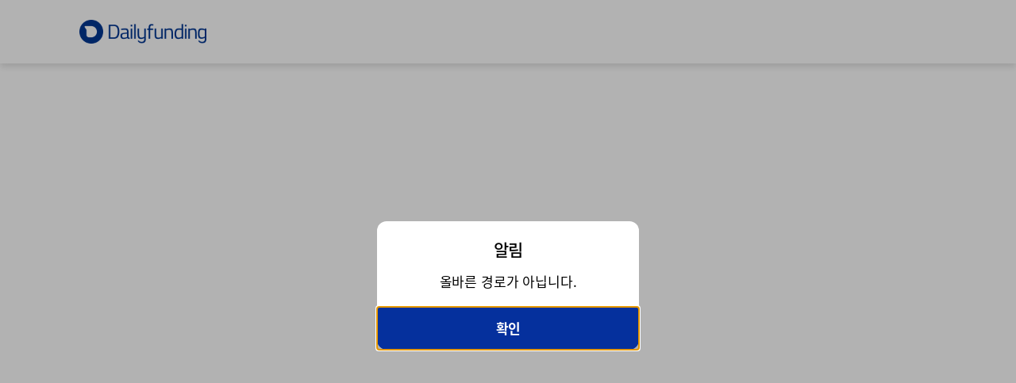

--- FILE ---
content_type: text/html; charset=utf-8
request_url: https://www.daily-funding.com/investment/investment.php?prd_idx=19231
body_size: 6084
content:
<!DOCTYPE html>
<html lang="ko">
<head>
<!-- Google Tag Manager -->
<script>(function(w,d,s,l,i){w[l]=w[l]||[];w[l].push({'gtm.start':
new Date().getTime(),event:'gtm.js'});var f=d.getElementsByTagName(s)[0],
j=d.createElement(s),dl=l!='dataLayer'?'&l='+l:'';j.async=true;j.src=
'https://www.googletagmanager.com/gtm.js?id='+i+dl;f.parentNode.insertBefore(j,f);
})(window,document,'script','dataLayer','GTM-PMK9J9R');</script>

<script type="text/javascript">
    (function(c,l,a,r,i,t,y){
        c[a]=c[a]||function(){(c[a].q=c[a].q||[]).push(arguments)};
        t=l.createElement(r);t.async=1;t.src="https://www.clarity.ms/tag/"+i;
        y=l.getElementsByTagName(r)[0];y.parentNode.insertBefore(t,y);
    })(window, document, "clarity", "script", "c9jdsatr1f");
</script>
<!-- End Google Tag Manager -->

<meta charset="utf-8" />
	<meta name="viewport" content="width=device-width, initial-scale=1.0, maximum-scale=1.0, user-scalable=0" />
<meta http-equiv="X-UA-Compatible" content="IE=edge,chrome=1" />
<meta http-equiv="imagetoolbar" content="no" />
<meta name="keywords" content="데일리펀딩ㅣ매일 금융 ON, 금융의 각을 넓히다,크라우드펀딩,부동산크라우드펀딩,동산크라우드펀딩,P2P투자,P2P대출,시소,펀디드,소딧,올리소셜펀드,유니어스,펀더스,펀듀,라운드잇,어니스트펀드,펀다,렌딧,피플펀드,핀박스,티끌모아태산,탱커펀드,펀딩플랫폼,펀딩클럽,루프펀딩,투게더,빌리,테라펀딩,이음펀딩,개미펀딩,제주펀딩,콕펀드,클릭펀드,마이뱅크,OK성공펀딩,브릿지펀드,미드레이트,렌더스,은행나무펀딩,모아펀딩,천당펀드,8퍼센트" />
<meta name="robots" content="ALL" />
<meta property="og:type" content="website" />
	<meta name="title" content="[제1243호] 데일리UP 스마트 비상금 대출" />
	<meta name="subject" content="[제1243호] 데일리UP 스마트 비상금 대출" />	
	<meta property="og:title" content="[제1243호] 데일리UP 스마트 비상금 대출" />
	<meta property="og:image" content="https://www.daily-funding.com:443/img/getImage.php?kind=product&guid=QOfv1MWF0V&width=0" />
	<title>[제1243호] 데일리UP 스마트 비상금 대출</title>


<!-- safari 앵커태그 방지 -->
<meta name="format-detection" content="telephone=no" />
<!-- safari http 접근 허용 - 핀크럭스 -->
<meta http-equiv="Content-Security-Policy" content="upgrade-insecure-requests">
<link rel="shortcut icon" href="https://www.daily-funding.com:443/favicon.ico">
<!-- Important Owl stylesheet -->
<link rel="stylesheet" href="/theme/company/css/owl.carousel.css">
<link rel="stylesheet" href="/theme/company/css/owl.theme.default.css">
<!-- Swiper JS -->
<link rel="stylesheet" href="/plugin/swiperjs/swiper-bundle.min.css">

<!-- Include js plugin -->
	<link href="/theme/company/css/default.css?ver=20221208161332" type="text/css" rel="stylesheet"/>
	<link href="/theme/company/css/layout_0318.css?ver=20260119152301" type="text/css" rel="stylesheet"/>
	<link href="/theme/company/css/beautiful_0318.css?ver=20230704175850" type="text/css" rel="stylesheet"/>
	<link href="/theme/company/css/font-awesome.min.css?ver=20210513132843" type="text/css" rel="stylesheet"/>
	<link href="/theme/company/css/aos.css?ver=20210513132843" type="text/css" rel="stylesheet"/>
	<link href="/theme/company/css/tooltipster.bundle.min.css?ver=20210513132843" type="text/css" rel="stylesheet"/>
	<link rel="stylesheet" href="https://use.fontawesome.com/releases/v5.7.2/css/all.css" integrity="sha384-fnmOCqbTlWIlj8LyTjo7mOUStjsKC4pOpQbqyi7RrhN7udi9RwhKkMHpvLbHG9Sr" crossorigin="anonymous">
<!--[if lte IE 8]>
<script src="https://www.daily-funding.com:443/js/html5.js123"></script>
<![endif]-->
<script type="text/javascript" src="https://www.daily-funding.com:443/js/jquery-1.9.1.min.js"></script>
<script>
// 자바스크립트에서 사용하는 전역변수 선언
var g5_url       = "https://www.daily-funding.com:443";
var g5_bbs_url   = "https://www.daily-funding.com:443/bbs";
var g5_is_member = "";
var g5_is_admin  = "";
var g5_is_mobile = "";
var g5_bo_table  = "";
var g5_sca       = "";
var g5_editor    = "";
var g5_cookie_domain = "daily-funding.com";
$(document).ready(function(){ 
	setTimeout(function(){AOS.init();},50); 
    if(location.hash == '#Ps'){
        $('body').scrollTop($('.sub_title').offset().top + $('.sub_title').height() - 90);
    }
});
</script>
<script type="text/javascript" src="https://www.daily-funding.com:443/js/jquery.bxslider.js"></script>
<script type="text/javascript" src="https://www.daily-funding.com:443/js/jquery.blockUI.js"></script>
<script type="text/javascript" src="https://www.daily-funding.com:443/js/jquery.menu.js"></script>
<script src="/js/InApp.js?ver=20240902180350"></script>
<script src="/js/common.js?ver=20250516134722"></script>
<script type="text/javascript" src="https://www.daily-funding.com:443/js/LNJ.js"></script>
<script type="text/javascript" src="https://www.daily-funding.com:443/js/wrest.js"></script>
<script type="text/javascript" src="https://www.daily-funding.com:443/theme/company/js/owl.carousel.js"></script>
<script type="text/javascript" src="https://www.daily-funding.com:443/theme/company/js/aos.js"></script>
<script type="text/javascript" src="https://www.daily-funding.com:443/theme/company/js/tooltipster.bundle.min.js"></script>
<script type="text/javascript" src="/plugin/swiperjs/swiper-bundle.min.js"></script>
<script src="//cdn.jsdelivr.net/npm/sweetalert2@10"></script>
<script src="https://cdnjs.cloudflare.com/ajax/libs/crypto-js/4.0.0/crypto-js.min.js"></script>

<script src="/js/common/jsencrypt.min.js?ver=20220812172409"></script>
<script src="/js/common/password.js?ver=20220930110643"></script>
<script src="/js/common/common.lib.js?ver=20250902103015"></script>

<script>
	var public_key = "-----BEGIN PUBLIC KEY-----\nMIGfMA0GCSqGSIb3DQEBAQUAA4GNADCBiQKBgQC6jercydh0YnDxd2MKWP0GMsyM\nIntK2Ut2jj+uXmAp1AA0JZd2rkg/kCEbsVuo4DBFXdAQ6dUlar5PJP6HCgnLh9YG\nXmmcDE1Ccs5cVmgfdFdJdYVKWjGnJ2RvLd3a1wtrv8PMxtQaW98+gUJxaBFZJaXR\n3EdhMh6Xi4m5zOxcGQIDAQAB\n-----END PUBLIC KEY-----";
    	
	function rsaEncode(data){
		data = data == undefined ? "" : data; //값이 없는 경우 처리.
		var crypt = new JSEncrypt();
		crypt.setPrivateKey(public_key);
		return crypt.encrypt(data.toString());
	};

	$(function(){
		$.blockUI.defaults.message = "<div class=\"wrap-loading\"><div><img src=\"/theme/company/img/squareLoading.gif\" style=\"width:50px;\" /></div></div>";
		$.blockUI.defaults.css = {
				border:0, cursor:'default','left':0,'top':0,'background': 'transparent' ,'width':'100%', 'z-index':9999
		}
	})
</script>
<style>

.sub_title{background-image:url(/theme/company/img/subt_img_4.jpg);}</style>

<script type="application/ld+json">
{
 "@context": "http://schema.org",
 "@type": "Organization",
 "name": "데일리펀딩",
 "url": "https://www.daily-funding.com",
 "sameAs": [
   "https://blog.naver.com/daily-funding",
   "https://www.instagram.com/dailyfunding",
   "https://www.youtube.com/channel/UC2gMYMn0YJUDmtm0v3wfFmA"
 ]
}
</script>
</head>
<body class="body">
<!-- Google Tag Manager (noscript) -->
<noscript><iframe src="https://www.googletagmanager.com/ns.html?id=GTM-PMK9J9R"
height="0" width="0" style="display:none;visibility:hidden"></iframe></noscript>
<!-- End Google Tag Manager (noscript) -->

<link href="/theme/company/component/daily_alert/daily_alert.css?ver=20250725143050" type="text/css" rel="stylesheet"/>

<div id="dailyAlert" class="">
    <div class="alert_box">
        <div class="alert_header">
            <p class="header_title">알림</p>
        </div>
        <div class="alert_body">
            <p class="alert_text"></p>
            <button class="continue_btn" onclick="dailyAlert();">확인</button>
        </div>
    </div>
</div>

<script src="/theme/company/component/daily_alert/daily_alert.js?ver=20230912162311"></script>

<link href="/theme/company/component/daily_confirm/css/daily_confirm.css?ver=20250725143050" type="text/css" rel="stylesheet"/>

<div id="dailyConfirm" class="">
    <div class="confirm_box">
        <div class="confirm_header">
            <p class="header_title">확인</p>
            <button class="close_btn" onclick="dailyConfirm();">닫기</button>
        </div>
        <div class="confirm_body">
            <p class="confirm_text"></p>
            <div class="confirm_btn_wrap">
                <button class="remote_btn confirm_btn" onclick="dailyConfirm();">확인</button>
                <button class="remote_btn false_btn" onclick="dailyConfirm();">취소</button>
            </div>
        </div>
    </div>
</div>

<script src="/theme/company/component/daily_confirm/js/daily_confirm.js?ver=20230818154414"></script>

<link href="/theme/company/component/daily_confirm/css/daily_confirm2.css?ver=20230818154414" type="text/css" rel="stylesheet"/>

<div id="dailyConfirm2" class="">
    <div class="confirm_box">
        <div class="img_wrap"></div>
    
        <div class="body">
            <strong class='main'></strong>
    
            <p class='sub'></p>
        </div>
    
        <div class="btn_wrap">
            <button class="remote_btn confirm_btn" onclick="dailyConfirm2();"></button>
            <button class="remote_btn false_btn" onclick="dailyConfirm2();"></button>
        </div>
    </div>
</div>

<script src="/theme/company/component/daily_confirm/js/daily_confirm2.js?ver=20230818154414"></script>
<link href="/theme/company/component/toast_ui/toastr.css?ver=20230823120105" type="text/css" rel="stylesheet"/>
<link href="/theme/company/component/toast_ui/toast_ui.css?ver=20240715171334" type="text/css" rel="stylesheet"/>
<script src="/theme/company/component/toast_ui/toastr.js?ver=20240715171334"></script>
<script src="/theme/company/component/toast_ui/toast_ui.js?ver=20240715171334"></script>
<link rel="stylesheet" href="//code.jquery.com/ui/1.12.1/themes/base/jquery-ui.css">
<script src="https://code.jquery.com/ui/1.12.1/jquery-ui.js"></script>
<script>
$(function() {
    $(".datepicker").datepicker({
        showMonthAfterYear: true,
        dateFormat: 'yy-mm-dd',
        closeText: "닫기",
        currentText: "오늘",
        prevText: '이전 달',
        nextText: '다음 달',
        monthNames: ['1월', '2월', '3월', '4월', '5월', '6월', '7월', '8월', '9월', '10월', '11월', '12월'],
        monthNamesShort: ['1월', '2월', '3월', '4월', '5월', '6월', '7월', '8월', '9월', '10월', '11월', '12월'],
        dayNames: ['일', '월', '화', '수', '목', '금', '토'],
        dayNamesShort: ['일', '월', '화', '수', '목', '금', '토'],
        dayNamesMin: ['일', '월', '화', '수', '목', '금', '토'],
        weekHeader: "주",
        yearSuffix: '년',
        minDate: new Date('2017-01-01')
    });
});
</script>
<link href="/theme/company/css/index_head.css?ver=20260119141926" type="text/css" rel="stylesheet"/>
<input id="header_no_menu_value" type="hidden" value="NO_MENU"/>





<div id="header">
    <!-- <div id="header_util_wrap">
        <div class="left_box">
            <div class="util_menu_box">
                <a class="util_btn" href="/bbs/board.php?bo_table=notice">고객지원</a>

                <div class="sub_menu_wrap">
                    <a class="sub_menu_btn" href="/bbs/board.php?bo_table=notice">공지사항</a>
                    <a class="sub_menu_btn" href="/cs/faq.php">자주하는 질문</a>
                    <a class="sub_menu_btn" href="/event/event_list.php">이벤트</a>
                </div>

            </div>
            <div class="util_menu_box">
                <button class="util_btn" onclick="goBlog();">데일리 인사이트</button>
            </div>
        </div>
        <div class="right_box">
           
        </div>
    </div> -->
    <!-- header_util_wrap -->


    <div id="header_pc_menu_wrap">
        <div class="header_pc_wrapper">
            <div class="header_main_left_box">
                <div class="logo_box">
                    <a class="logo_btn" href="/">
                        <img class="daily_logo_img" src="/theme/company/img/daily_logo.png" alt="데일리펀딩"/>
                    </a>
                </div>

                
            </div>
            <div class="menu_list_wrap">
                    <!-- <div class="menu_box">
                        <a class="menu_btn" href="/investment/invest_list.php">투자하기</a>
                    </div>

                    <div class="menu_box">
                        <a class="menu_btn" href="/loan/index.php">대출받기</a>

                        <div class="sub_menu_wrap">
                            <div class="gap"></div>
                            <div class="item_box"> 
                                <a class="sub_menu_btn" href="/loan/index.php?borrowerType=1">개인대출</a>
                                <a class="sub_menu_btn" href="/loan/index.php?borrowerType=2">기업대출</a>
                            </div>
                        </div>
                    </div> -->
                </div>
                <!-- menu_list_wrap -->
            <div class="header_main_right_box">
                                <span class="menu_box">
                    <!-- <div class="member_btn_box">
                        <a class="member_btn member" href="/mypage/my_info.php"> 님</a>
                        <div class="sub_menu_wrap">
                            <a class="sub_menu_btn">마이페이지</a>
                            <a class="sub_menu_btn">회원정보</a>
                            <a class="sub_menu_btn">등급정보</a>
                        </div>
                    </div>
                    <div class="member_btn_box">
                        <a class="member_btn join" href="/account/create_account.php">회원가입</a>
                    </div> -->
                </span>
                            </div>
        </div>
        <!-- header_pc_wrapper -->

    </div>
    <!-- header_pc_menu_wrap -->

    <div id="header_mobile_menu_wrap">
        <div class="hamburger_btn_wrapper">
            <!-- <button class="hamburger_btn" onclick="mobileSlideMenuRemote('on');">메뉴 보기</button> -->

            <button class="hamburger_btn" onclick="mobileSlideMenuRemote_renew('on', event);">메뉴 보기</button>
        </div>
        <div class="home_btn_wrapper">
            <a class="home_btn" href="/">
                <img class="daily_logo_img" src="/theme/company/img/daily_logo_w196@2x.png" alt="데일리펀딩"/>
                <img class="daily_logo_img_white" src="/theme/company/img/logo_img@2x.png" alt="데일리펀딩"/>
            </a>
        </div>
        <div class="mypage_btn_wrapper">
            <div class="cart_btn_box">
                <a class="cart_btn" href="/cart/cart_list.php">장바구니</a>
                <p class="cart_count">0</p>
            </div>
            <div class="mypage_btn_box">
                <a class="mypage_btn" href="/mypage/my_info.php">마이페이지</a>
            </div>
        </div>
    </div>

    <div id="mobile_menu_modal" class="" onclick="mobileSlideMenuEmptyClick(event);">
        <div class="mobile_side_wrapper">
            <div class="side_menu_wrapper">

                <button class="close_btn" onclick="mobileSlideMenuRemote();">닫기</button>

                <div class="side_menu_top_box">
                    <div class="top_box">
                        <div class="home_btn_box">
                            <a class="home_btn" href="/">홈으로</a>
                        </div>
                        <div class="member_btn_box">
                            <!-- <a class="member_btn" href="/member/login.php">로그인</a> -->
                        </div>
                    </div>

                    <div class="bottom_box">
                        <a class="icon_btn_link" href="/mypage/my_info.php">
                            <div class="icon_box mypage">
                                <img class="icon_img" src="/theme/company/img/header/mypage_icon.png" alt="마이페이지"/>
                            </div>
                            <p class="btn_text">마이페이지</p>
                        </a>
                        <a class="icon_btn_link" href="/mypage/my_invest_history.php">
                            <div class="icon_box history">
                                <img class="icon_img" src="/theme/company/img/header/invest_icon.png" alt="내 투자내역"/>
                            </div>
                            <p class="btn_text">내 투자내역</p>
                        </a>
                        <a class="icon_btn_link" href="/cart/cart_list.php">
                            <div class="icon_box cart">
                                <p class="cart_count">-</p>
                                <img class="icon_img" src="/theme/company/img/header/icn_menu_cart@2x.png" alt="투자 장바구니"/>
                            </div>
                            <p class="btn_text">투자 장바구니</p>
                        </a>
                    </div>
                </div>
                <!-- side_menu_top_box -->

                <div class="side_menu_scroll_wrapper">

                    <div id="mobile_menu_wrapper">
                        <!-- <div class="menu_row">
                            <a class="menu_btn">대출받기</a>
                            <ul class="sub_menu_box">
                                <li><a class="sub_menu_btn">개인대출</a></li>
                                <li><a class="sub_menu_btn">기업대출</a></li>
                            </ul>
                        </div>
                        <div class="menu_row">
                            <a class="menu_btn">대출받기</a>
                            <ul class="sub_menu_box">
                                <li><a class="sub_menu_btn">개인대출</a></li>
                                <li><a class="sub_menu_btn">기업대출</a></li>
                            </ul>
                        </div> -->
                    </div>

                    <div class="mobile_cs_info_box">
                        <div class="cs_number_box">
                            <p class="box_text">고객센터</p>
                            <a class="call_cs" href="tel:02-562-9666">02-562-9666&nbsp;&gt;</a>
                        </div>
                        <div class="cs_center_info">
                            <p class="info_text">상담시간 : 평일 오전 9시 30분 ~ 오후 5시</p>
                            <p class="info_text">(주말/공휴일 휴무)</p>
                        </div>
                        <a class="kakao_cs_btn" href="https://pf.kakao.com/_RMSVxl/chat" target="_blank">
                            <img class="kakao_img" src="/theme/company/img/header/icn_kakao_bk@2x.png" alt="kakao"/>
                            <p class="btn_text">카카오톡 1:1 문의</p>
                        </a>
                    </div>

                </div>
                <!-- side_menu_scroll_wrapper -->

            </div>
            <!-- side_menu_wrapper -->
        </div>
    </div>
    <!-- #mobile_menu_modal -->

    <!-- #mobile_menu_modal_renewal - 리뉴얼 모바일 모달 -->
    <div id="mobile_menu_modal_renewal" class="" onclick="mobileSlideMenuEmptyClick(event);">
        <div class="mobile_menu_nav_bar">

            <div class="mobile_user_container">
                <!-- rendered by headerMenuRender (mobile_member_menu) -->
            </div>
            
            <div id="mobile_menu_wrapper">
                <!-- rendered by renderMobileMenuModal2Sections() -->
            </div>

            <!-- Footer -->
            <div class="mobile_section_footer">
                <div class="mobile_section_footer_text">
                    <div class="mobile_section_footer_title">
                        고객센터
                    </div>

                    <div class="mobile_section_footer_phone">
                        <a href="tel:02-562-9666">
                            02-562-9666
                        </a>
                    </div>
                </div>

                <div class="mobile_section_footer_time">
                    상담시간 : 평일 오전 9시 30분 ~ 오후 5시 
                        <br />
                    (주말/공휴일 휴무)
                </div>

                <button class="mobile_footer_button" onclick="window.open('https://pf.kakao.com/_RMSVxl/chat', '_blank')">
                    <div class="kakao_image_wrapper">
                        <img src="/theme/company/img/header/kakao-icon.png" alt="카카오 아이콘" class="kakao_icon_img" />
                    </div>
                    <p class="mobile_footer_button_wrapper_text">
                        카카오톡 1:1 문의
                    </p>
                </button>
            </div>
           <!-- Footer -->
        </div>
    </div>
    <!-- #mobile_menu_modal_renewal - 리뉴얼 기반 모달 -->

    <!-- 플로팅 닫기 버튼 -->
    <div class="floating_button" onclick="document.querySelector('#mobile_menu_modal_renewal')?.classList.remove('on');">
        <div class="mobile_nav_button_wrapper type-button">
            <div class="mobile_nav_button_wrapper type-image" onclick="mobileSlideMenuEmptyClick_renew(event);">
                <img src="/theme/company/img/header/close_arrow_bk@4k.png" alt="Fixed 닫기 버튼" class="image_with_style" />
            </div>
        </div>
    </div>

</div>
<!-- header -->


<script src="/theme/company/js/index_head.js?ver=20260119141926"></script>
<script>
//글로벌 변수를 정의 합니다.
var g5_data_url = 'https://www.daily-funding.com:8000';

$(function() {
    headerInit();
});

</script>













<!-- container 시작 -->
<div id="container"><script>dailyAlert('on', '올바른 경로가 아닙니다.', '알림', 'location.href=\'/\';');</script>

--- FILE ---
content_type: text/css
request_url: https://www.daily-funding.com/theme/company/css/default.css?ver=20221208161332
body_size: 6622
content:
@charset "utf-8";
/* 초기화 */
html {overflow-y:scroll}
/*body {margin:0;padding:0;font-size:0.75em;}*/
/*h1, h2, h3, h4, h5, h6 {font-size:1em;}*/
html, h1, h2, h3, h4, h5, h6, form, fieldset, img {margin:0;padding:0;border:0}

article, aside, details, figcaption, figure, footer, header, hgroup, menu, nav, section {display:block}
ul,ol,li,dl,dt,dd{list-style:none;margin:0;padding:0}
#hd ul, nav ul, #ft ul {margin:0;padding:0;list-style:none}
legend {position:absolute;margin:0;padding:0;font-size:0;line-height:0;text-indent:-9999em;overflow:hidden}
label, input, button, select, img {vertical-align:middle}
input, button {margin:0;padding:0;;font-size:1em}
button {cursor:pointer}
textarea, select {font-size:1em}
select {margin:0}
p {margin:0;padding:0;word-break:break-all}
hr {display:none}
pre {overflow-x:scroll;font-size:1.1em}
a:link, a:visited {text-decoration:none;}
a:hover, a:focus, a:active {text-decoration:none;}
/* 테스트 마우스 드래그 컬러변경 */
::selection {background-color:#05309D; color:#fff;}
::-moz-selection {background-color:#05309D; color:#fff;}

/* 팝업레이어 */
#hd_pop {z-index:1000;position:relative;margin:0 auto;/* width:970px; */height:0}
#hd_pop h2 {position:absolute;font-size:0;line-height:0;overflow:hidden}
.hd_pops {position:absolute;border:1px solid #e9e9e9;background:#fff}
.hd_pops_con {}
.hd_pops_footer {padding:3px;background:#000;color:#fff;text-align:right; height:32px;}
.hd_pops_footer button {/* margin-right:5px; */padding:5px 10px;border:0;background:#393939;color:#fff;float: left;height: 30px;}
.hd_pops_reject { width:83%; margin-right:4px; }
.hd_pops_close { width:15%;}
.hd_pops_con img { width:100%;}

/* 상단 레이아웃 */
#hd {z-index:4;position:absolute;top:0px;left:0;min-width:1000px;width:100%;}
.hd_zindex {z-index:10 !important}
#hd_h1 {position:absolute;font-size:0;line-height:0;overflow:hidden}
#hd_wrapper {margin:40px auto;height:55px;width:1000px;zoom:1;background:#3e3c52;position:relative}
#hd_wrapper:after {display:block;visibility:hidden;clear:both;content:""}
#logo {float:left;padding:0;background:#262439;height:55px;width:150px;padding-left:20px}
#logo a{display:inline-block;vertical-align:middle;margin-top:13px}

/*상단_로그인*/
#tnb {position:Absolute;top:-30px;right:0;}
#tnb:after {display:block;visibility:hidden;clear:both;content:""}
#tnb li{float:left;border:1px solid #F63C3C;padding:3px; margin-left:3px;border-radius:3px;font-size:0.917em;background:#F63C3C }
#tnb li a{color:#fff;}
#tnb li.tnb_adm{background:#fff;}
#tnb li.tnb_adm a{color:#F63C3C;}

/* 메인메뉴*/
#gnb {position:relative;margin: 0;float:left}
#gnb:after {display:block;visibility:hidden;clear:both;content:""}
#gnb h2 {position:absolute;font-size:0;line-height:0;overflow:hidden}
#gnb_1dul {padding:0;zoom:1;}
#gnb_1dul:after {display:block;visibility:hidden;clear:both;content:""}
.gnb_1dli {z-index:10;position:relative;float:left;width:117px;text-align:center;}
a.gnb_1da {padding-right:10px;display:inline-block;  text-overflow: ellipsis;  overflow: hidden;  white-space: nowrap;font-weight:bold;line-height:2.95em;text-decoration:none;color:#fff;height:55px;line-height:55px;display:block;font-size:1.17em}
a.gnb_bg{background:url('../img/gnb_bg.gif') 100px 50%  no-repeat;}
.gnb_bg:focus, .gnb_bg:hover {background-color:#312f46 ;text-decoration:none}
.gnb_1dli_air .gnb_1da {background-color:#312f46;color:#fff}
.gnb_1dli_on .gnb_1da {background-color:#312f46;color:#fff}
.gnb_2dul {display:none;position:absolute;top:55px;width:180px;left:0}
.gnb_2da {display:block;padding:13px 10px;text-align:left;text-decoration:none;}
.gnb_1dli_air .gnb_2da {background-color:#312f46;color:#fff}
.gnb_1dli_on .gnb_2da {background-color:#312f46;color:#fff}
.gnb_2da:focus, .gnb_2da:hover {background:#F63C3C;text-decoration:none}
.gnb_1dli_over .gnb_2dul {display:block;left:0;background:#fff}
.gnb_1dli_over2 .gnb_2dul {display:block;right:0;background:#fff}

#gnb_empty {padding:8px 0;text-align:center;line-height:2em;color:#fff;margin-left:200px;line-height:18px}
#gnb_empty a {text-decoration:underline;color:#F63C3C}

/* 전체 검색 */
#hd_sch {position:absolute;top:0;right:0;padding:0;border:1px solid #fff;margin:13px}
#hd_sch legend {position:absolute;margin:0;padding:0;font-size:0;line-height:0;text-indent:-9999em;overflow:hidden;}
#hd_sch #sch_stx {padding-left:5px;width:110px;height:27px;border:0;background:none;line-height:1.9em !important;line-height:1.6em;color:#fff}
#hd_sch #sch_submit {padding:0 5px;height:27px;border:0;background:url(../img/sch_btn.jpg) no-repeat 50%  50% ;color:#333;cursor:pointer;text-indent:-9999px;overflow:hidden;width:30px}

/*메인배너*/
#main_bn {background:#f1f1f1;position:relative;overflow: auto;width:100% !important}
#main_bn .bn_ul li{height:645px;float: left;}
#main_bn li.bn_bg1{background:url(../img/main_bn.jpg) no-repeat 50% 50%; background-size: cover;display: table;-ms-filter: sizingMethod='scale' property}
#main_bn li .bn_wr{width:1000px; margin:0 auto;padding-top:217px}
#main_bn li .bn_txt{background-color:rgba(39, 120, 197,0.8);filter:progid:DXImageTransform.Microsoft.gradient(startColorstr=#902778c5,endColorstr=#902778c5);width:283px; height:205px;padding:25px}
#main_bn li .bn_txt h2{text-shadow: 0 1px 1px rgba(0, 0, 0, .3);color:#fff;font-size:2.667em;line-height:40px;margin-top:35px}
#main_bn li .bn_txt p{color:#fff;background:url(../img/bn_pbg.jpg) no-repeat top left;padding-top:20px;margin-top:20px ;font-size:1.34em;line-height:23px;}
#main_bn .bn_btn{position:absolute;top:240px;left:50%;width:1000px;margin-left:-470px}
#main_bn .bn_btn .prev{background:url(../img/bn_btn.gif) no-repeat;border:none;width:24px;height:24px;text-indent:-9999999px;overflow:hidden;display:inline-block}
#main_bn .bn_btn .next{background:url(../img/bn_btn.gif) no-repeat -27px 0;border:none;width:24px;height:24px;text-indent:-99999999px;overflow:hidden;display:inline-block}
#main_bn .dots{position:absolute;bottom:70px;text-align:center;width:100%}
#main_bn .dots li{border:none;text-indent:-9999px;width:48px;height:4px;background:#3e3c52;overflow:hidden;display:inline-block;margin:0 ; zoom:1; *display:inline /*IE7 HACK*/; _display:inline; /*IE6 HACK*/}
#main_bn .dots li.active{background:#3d96d6}

/*메인_중간레이아웃 */
#idx_wrapper {z-index:5;width:100%;min-width:1000px;zoom:1;background:#f1f1f1;padding-bottom:30px}
#idx_wrapper:after {display:block;visibility:hidden;clear:both;content:""}
/*#idx_container {border:1px solid #d4e2e1;z-index:4;position:relative;width:998px;margin:0 auto ;min-height:500px;height:auto !important;height:500px;border-right:1px solid #dde4e9;background:#fff;font-size:1em;zoom:1;margin-top:-50px}
#idx_container:after {display:block;visibility:hidden;clear:both;content:""}
*/
#top_btn{position:fixed;top:70%;right:20px;background:#fff;width:50px;height:50px; background:url(../img/top_btn.gif) no-repeat;text-indent:-9999px;overflow:hidden;opacity:0.8}

/*서브_중간레이아웃 */
#wrapper{z-index:5;width:100%;min-width:1000px;zoom:1;margin:0;}
/*#container{width:1000px; margin:0 auto;position:relative}
#container:after {display:block;visibility:hidden;clear:both;content:""}
*/
#container_title{position:absolute;top:0;right:0;width:1px;height:1px;overflow:hidden;font-size:0;text-indent:-999px}
#sub_tit{background:url(../img/sub_bg.gif) repeat;margin-bottom:20px}
#ctn_title {padding-bottom:30px;border-bottom:1px solid #eee;font-size:1.2em;font-weight:bold;text-align:center;font-size:2.5em;padding-top:135px}
#sub_menu{text-align:center;width:1000px;margin:0 auto;position:relative;padding-bottom:30px}
#sub_menu li{display:inline-block;margin-left:-1px}
#sub_menu li a{display:inline-block;font-weight:bold;border:1px solid #d7d7d8;;width:175px; height:43px;line-height:43px;font-size:1.167em;background:#fff;color:#222;  text-overflow: ellipsis;  overflow: hidden;  white-space: nowrap;}
#sub_menu li a:hover{background:#f0f5f8}
#sub_menu li a.select {background:#F63C3C;border-color:#F63C3C;color:#fff}
#lct{width:100%;border-top:1px solid #eee;border-bottom:1px solid #eee}
#lct ul.lct_li1{width:1000px; margin:0 auto;border-left:1px solid #eee}
#lct ul.lct_li1:after {display:block;visibility:hidden;clear:both;content:""}
#lct ul.lct_li1>li{float:left;height:40px;line-height:40px;border-right:1px solid #eee;padding:0 30px 0 15px  ;min-width:90px;position:relative}
#lct ul.lct_li1>li:hover{background:#f9f9f9}
#lct ul.lct_li1>li.lct_home{padding:0;min-width:40px;}
#lct ul.lct_li1>li.lct_home a{background:url(../img/home.gif) no-repeat 50% 50%;display:inline-block;width:40px;height:40px;text-indent:-9999px;}
#lct ul.lct_li1>li .lct_btn{position:absolute;top:0;right:0;height:40px;width:30px;background:url(../img/lct_bg.gif) no-repeat 50% 50%;border:none;text-indent:-999px;overflow:hidden}
#lct ul.lct_li2{position:absolute;top:40px;left:0;background:#f9f9f9;border:1px solid #eee;display:none;min-width:135px;;}
#lct ul.lct_li2 li{text-overflow: ellipsis;  overflow: hidden;  white-space: nowrap;padding:0 15px ;}
#lct ul.lct_li2 li:hover{background:#eee}

/*인덱스*/
#comp_bn {float:left;width:376px;}
#comp_bn li{border-top:1px solid #eee;}
#comp_bn li:first-child{border:none}
#comp_bn button.bubn_btn {width:376px;border:none;background:#fff;line-height:85px;text-align:left;padding:0 30px;font-size:1.833em;font-weight:bold;position:relative}
#comp_bn button.bubn_btn::-moz-focus-inner {padding:0;border:0;}
#comp_bn button.bubn_btn:first-child{border:none}
#comp_bn button.bubn_btn span{position:absolute;top:30px;right:20px;background:url(../img/combn_btn.gif) no-repeat;width:24px;height:24px;text-indent:-9999px;overflow:hidden;display:inline-block}
#comp_bn button.bubn_btn:hover span,#comp_bn button.bubn_btn_op span{background-position:0 -25px }
#comp_bn .bubn_img {position:relative;}
#comp_bn .bubn_img .bubn_img_ov{position:absolute;top:0;left:0;background:rgba(0, 0, 0, 0.4);filter:progid:DXImageTransform.Microsoft.gradient(startColorstr=#60000000,endColorstr=#60000000);width:376px;height:321px;color:#fff;text-align:center}
#comp_bn .bubn_img .bubn_img_ov h3{margin-top:125px;font-size:2em}
#comp_bn .bubn_img .bubn_img_ov p{font-size:1.250em;line-height:22px}
#comp_bn .bubn_img .bubn_img_ov a{background:url(../img/main_more.png) no-repeat;display:inline-block;width:212px;height:35px;text-indent:-9999px;overflow:hidden;margin-top:35px}
#comp_bn .bubn_img_op{display:block}
.accordion-toggle {cursor: pointer;}
.accordion-content {display: none;}
.accordion-content.default {display: block;}
#comp_if{float:left;border-left:1px solid #c8d7d6;border-right:1px solid #c8d7d6}
#comp_if li{height:192px;width:248px;border-top:1px solid #eee;position:relative}
#comp_if li h2{position:absolute;top:25px;left:20px;font-size:1.333em}
#comp_if li p{position:absolute;top:50px;left:20px;color:#566472;font-size:1.083em;line-height:1.4em}
#comp_if li a{display:block;width:100%;height:100%;text-indent:-99999px;overflow:hidden}
#comp_if li.com_bg1 a{background:url(../img/com_bg1.jpg) no-repeat bottom right #e7f0f6}
#comp_if li.com_bg2 a{background:url(../img/com_bg2.jpg) no-repeat bottom right #2676c5}
#comp_if li.com_bg2 h2,#comp_if li.com_bg2 p {color:#fff}
#comp_if li.com_bg3 a{background:url(../img/com_bg3.jpg) no-repeat bottom right #e7f0f6}
#comp_if li:first-child{border:none}
#comp_lt{float:left;padding:25px;width:322px;overflow:hidden}
#comp_lt .li_notice{border-bottom:1px solid #eee;padding-bottom:30px;height:140px;}

/*하단레이아웃 */
#ft{background:#3e3c52}
#ft_wr{margin:0 auto;width:1000px;position:relative}
#ft #ft_copy{padding:25px 0 20px}
#ft #ft_copy:after {display:block;visibility:hidden;clear:both;content:""}
#ft #ft_copy a{color:#fff;float:left;font-size:1.167em;font-weight:bold;padding:0 10px;border-left:1px solid #fff;}
#ft #ft_copy a:first-child{border:none;padding-left:0}
#ft_company{color:#b0aec5}
#ft_company p.ft_info{;border-bottom:1px solid #75738c;padding:0 0 15px;line-height:20px}
#ft_company p.ft_copy{text-align:center;color:#75738c;padding:15px 0}
#ft_family{position:absolute;top:0;right:0}

/* 게시물 선택복사 선택이동 */
#copymove {}
.copymove_current {float:right;color:#ff3061}
.copymove_currentbg {background:#f4f4f4}

/* 화면낭독기 사용자용 */
#hd_login_msg {position:absolute;top:0;left:0;font-size:0;line-height:0;overflow:hidden}
.msg_sound_only, .sound_only {display:inline-block !important;position:absolute;top:0;left:0;margin:0 !important;padding:0 !important;font-size:0;line-height:0;border:0 !important;overflow:hidden !important}
/* 본문 바로가기 */
#skip_to_container a {z-index:100000;position:absolute;top:0;left:0;width:1px;height:1px;font-size:0;line-height:0;overflow:hidden}
#skip_to_container a:focus, #skip_to_container a:active {width:100%;height:75px;background:#21272e;color:#fff;font-size:2em;font-weight:bold;text-align:center;text-decoration:none;line-height:3.3em}

/* ie6 이미지 너비 지정 */
.img_fix {width:100%;height:auto}

/* 캡챠 자동등록(입력)방지 기본 */
#captcha {display:inline-block;position:relative}
#captcha legend {position:absolute;margin:0;padding:0;font-size:0;line-height:0;text-indent:-9999em;overflow:hidden}
#captcha #captcha_img {width:100px;height:41px;border:1px solid #e9e9e9}
#captcha #captcha_mp3 {position:absolute;top:0;left:101px;;margin:0;padding:0;width:23px;height:22px;border:0;background:transparent;vertical-align:middle;overflow:hidden;cursor:pointer}
#captcha #captcha_mp3 span {position:absolute;top:0;left:0;width:23px;height:22px;background:url('../../../plugin/kcaptcha/img/sound.gif')}
#captcha #captcha_reload {position:absolute;top:21px;left:101px;margin:0;padding:0;width:23px;height:22px;border:0;background:transparent;vertical-align:middle;overflow:hidden;cursor:pointer}
#captcha #captcha_reload span {position:absolute;top:0;left:0;width:23px;height:22px;background:url('../../../plugin/kcaptcha/img/reload.gif')}
#captcha #captcha_key {margin:0 0 0 25px;padding:0 5px;width:120px;height:41px;background:#f7f7f7;font-size:1.333em;font-weight:bold;text-align:center;line-height:41px;box-sizing: border-box;border-radius: 5px;display: inline-block;border: 1px solid #e0e0e0;background-color: #fbfbfb;color: #aaa;}
#captcha #captcha_info {display:block;margin:5px 0 0;font-size:0.95em;letter-spacing:-0.1em}

/* ckeditor 단축키 */
.cke_sc {margin:0 0 5px;text-align:right}
.btn_cke_sc{display:inline-block;padding:0 10px;height:35px;border:1px solid #ccc;background:#fafafa;color:#000;text-decoration:none;line-height:35px;vertical-align:middle;cursor:pointer}
.cke_sc_def {margin:5px 0 5px;padding:10px;border:1px solid #ccc;background:#f7f7f7;text-align:center}
.cke_sc_def dl{margin:0 0 5px;text-align:left;zoom:1}
.cke_sc_def dl:after {display:block;visibility:hidden;clear:both;content:""}
.cke_sc_def dt, .cke_sc_def dd {float:left;margin:0;padding:5px 0;border-bottom:1px solid #e9e9e9}
.cke_sc_def dt {width:20%;font-weight:bold}
.cke_sc_def dd {width:30%}
.cke_sc_def .btn_cke_sc_close{padding:5px; background:#3e3c52;border:none;color:#fff}

/* 버튼 */
a.btn01 {display:inline-block;padding:7px;border:1px solid #ccc;background:#fafafa;color:#000;text-decoration:none;vertical-align:middle;border-radius:5px}
a.btn01:focus, a.btn01:hover {text-decoration:none}
button.btn01 {display:inline-block;margin:0;padding:9px;border:1px solid #ccc;background:#fafafa;color:#000;text-decoration:none}
a.btn02 {display:inline-block;padding:7px;border:1px solid #3b3c3f;background:#4b545e;color:#fff;text-decoration:none;vertical-align:middle;border-radius:5px;padding:0;text-align:center;}
a.btn02:focus, .btn02:hover {text-decoration:none}
button.btn02 {display:inline-block;margin:0;padding:7px;border:1px solid #3b3c3f;background:#4b545e;color:#fff;text-decoration:none}

.btn_confirm {text-align:center} /* 서식단계 진행 */

.btn_submit {padding:11px 20px;color:#fff;display:inline-block;padding: 0 7px;height: 32px;line-height: 1em;border:1px solid}

a.btn_cancel {border-radius:3px;padding:10px 20px;background:#fff;border:1px solid #F63C3C;color:#F63C3C;display:inline-block;vertical-align:middle}
.btn_cancel:hover,.btn_cancel:focus{background:#eef7fd}
button.btn_cancel {display:inline-block;border-radius:3px;padding:9px 20px;background:#fff;border:1px solid #F63C3C;color:#F63C3C;display:inline-block}

a.btn_frmline, button.btn_frmline {display:inline-block;padding:0 5px;height:24px;border:0;background:#333;color:#fff;letter-spacing:-0.1em;text-decoration:none;vertical-align:top} /* 우편번호검색버튼 등 */
a.btn_frmline {line-height:24px}
button.btn_frmline {font-size:1em}

/* 게시판용 버튼 */
a.btn_b01 {border-radius:3px;padding:9px 20px;border:1px solid;display:inline-block}
a.btn_b02 {border:none;border-radius:3px;padding:10px 20px;display:inline-block}
a.btn_admin {border:none;border-radius:3px;padding:10px 20px;background:#fff;background:red;color:#fff;display:inline-block} /* 관리자 전용 버튼 */

/* 댓글 스타일 */
.cnt_cmt {display:inline-block;margin:0 0 0 3px;font-weight:bold}

/* 기본테이블 */
.tbl_wrap table {width:100%;border-collapse:collapse;border-spacing:0}
.tbl_wrap caption {padding:10px 0;font-weight:bold;text-align:left}

.tbl_head01 {margin:0 0 10px}
.tbl_head01 caption {padding:0;font-size:0;line-height:0;overflow:hidden}
.tbl_head01 thead th {padding:17px 0;border:1px solid #c4c4c4;background:#ebebeb;color:#383838;text-align:center;font-size:1.083em}
.tbl_head01 thead a {color:#383838}
.tbl_head01 thead th input {vertical-align:top} /* middle 로 하면 게시판 읽기에서 목록 사용시 체크박스 라인 깨짐 */
.tbl_head01 tr:hover{background:#fafafa}
.tbl_head01 td {border:1px solid #dfdfdf;padding:17px 5px;font-size:1.083em;color:#666}
.tbl_head01 a {color:#666}

.tbl_head02 {margin:0 0 10px}
.tbl_head02 caption {padding:0;font-size:0;line-height:0;overflow:hidden}
.tbl_head02 thead th {padding:5px 0;border-top:1px solid #d1dee2;border-bottom:1px solid #d1dee2;background:#e5ecef;color:#383838;font-size:0.95em;text-align:center;letter-spacing:-0.1em;}
.tbl_head02 thead a {color:#383838}
.tbl_head02 thead th input {vertical-align:top} /* middle 로 하면 게시판 읽기에서 목록 사용시 체크박스 라인 깨짐 */
.tbl_head02 tfoot th, .tbl_head02 tfoot td {padding:10px 0;border-top:1px solid #c1d1d5;border-bottom:1px solid #c1d1d5;background:#d7e0e2;text-align:center}
.tbl_head02 tbody th {padding:5px 0;border-top:1px solid #e9e9e9;border-bottom:1px solid #e9e9e9}
.tbl_head02 td {padding:5px 3px;border-top:1px solid #e9e9e9;border-bottom:1px solid #e9e9e9;line-height:1.4em;word-break:break-all}
.tbl_head02 a {}

/* 폼 테이블 */
.tbl_frm01 {margin:0 0 20px}
.tbl_frm01 table {width:100%;border-collapse:collapse;border-spacing:0}
.tbl_frm01 th {width:100px;padding:10px 13px;border:1px solid #c4c4c4;background:#ebebeb;color:#383838;text-align:left;font-size:1.083em;}
.tbl_frm01 td {padding:7px 10px;border:1px solid #dfdfdf;font-size:1.083em;color:#666}
.tbl_frm01 textarea, .frm_input {border:1px solid #dcdcdc;;color:#000;vertical-align:middle;line-height:2em}
.tbl_frm01 textarea {padding:2px 2px 3px}
.frm_input {height:30px;padding-left:10px;font-size:1.083em;color:#555}
.tbl_frm01 textarea {width:98%;height:100px}
.tbl_frm01 a {text-decoration:none}
.tbl_frm01 .frm_file {display:block;margin-bottom:5px;padding-left:0}
.tbl_frm01 .frm_info {display:block;padding:0 0 5px;line-height:1.4em}

/* 자료 없는 목록 */
.empty_table {padding:50px 0 !important;text-align:center}
.empty_list {padding:30px 0 !important;text-align:center}

/* 필수입력 */
.required, textarea.required {/*background:url('../img/wrest.gif') #fff top right no-repeat !important*/}

/* 테이블 항목별 정의 */
.td_board {width:120px;text-align:center}
.td_category {width:80px;text-align:center}
.td_chk {width:30px;text-align:center}
.td_date {width:60px;text-align:center}
.td_datetime {width:110px;text-align:center}
.td_group {width:100px;text-align:center}
.td_mb_id {width:100px;text-align:center}
.td_mng {width:80px;text-align:center}
.td_name {width:100px;text-align:left}
.td_nick {width:100px;text-align:center}
.td_num {width:50px;text-align:center}
.td_numbig {width:80px;text-align:center}
.td_stat {width:60px;text-align:center}
.txt_active {color:#5d910b}
.txt_done {color:#e8180c}
.txt_expired {color:#ccc}
.txt_rdy {color:#8abc2a}

/* 새창 기본 스타일 */
.new_win {}
.new_win .tbl_wrap {margin:0 20px}
.new_win #win_title {margin:0 0 20px;padding:20px;border-top:3px solid #333;border-bottom:1px solid #dde4e9;background:#fff;font-size:1.2em}
.new_win #win_title .sv {font-size:0.75em;line-height:1.2em}
.new_win .win_ul {margin:-20px 0 20px 0;padding:0 20px;border-bottom:1px solid #455255;background:#484848;list-style:none;zoom:1}
.new_win .win_ul:after {display:block;visibility:hidden;clear:both;content:""}
.new_win .win_ul li {float:left;margin-left:-1px}
.new_win .win_ul a {display:block;padding:10px 10px 8px;border-right:1px solid #455255;border-left:1px solid #455255;color:#fff;;font-weight:bold;text-decoration:none}
.new_win .win_desc {padding:20px}
.new_win .win_btn {clear:both;padding:20px;text-align:center} /* 새창용 */
.new_win .win_btn button {display:inline-block;padding:0 10px;height:30px;border:0;background:#4b545e;color:#fff;line-height:2em;cursor:pointer}
.new_win .win_btn input {padding:0 10px;height:30px;line-height:2em}
.new_win .win_btn a {display:inline-block;padding:0 10px;height:30px;background:#4b545e;color:#fff;vertical-align:middle;line-height:2.4em}
.new_win .win_btn a:focus, .new_win .win_btn a:hover {text-decoration:none}

/* 검색결과 색상 */
.sch_word {color:#ff3061}

/* 자바스크립트 alert 대안 */
#validation_check {margin:100px auto;width:500px}
#validation_check h1 {margin-bottom:20px;font-size:1.3em}
#validation_check p {margin-bottom:20px;padding:30px 20px;border:1px solid #e9e9e9;background:#fff}

/* 사이드뷰 */
.sv_wrap {position:relative;font-weight:normal}
.sv_wrap .sv {z-index:1000;display:none;margin:5px 0 0;border:1px solid #283646}
.sv_wrap .sv a {display:inline-block;margin:0;padding:3px;width:94px;border-bottom:1px solid #283646;background:#111;color:#fff !important;margin-right:0 !important}
.sv_wrap a:focus, .sv_wrap a:hover, .sv_wrap a:active {text-decoration:none}
.sv_on {display:block !important;position:absolute;top:10px;left:0px;width:auto;height:auto}
.sv_nojs .sv {display:block}

/* 페이징 */
.pg_wrap {clear:both;margin:0px 0 20px;padding: 0 0;text-align:center;font-size:1.083em}
.pg {font-size:0}
.pg_page, .pg_current {font-size:15px;display:inline-block;height:30px;color:#000;letter-spacing:0;line-height:28px;vertical-align:middle;width:30px;border:1px solid #eee;-webkit-box-sizing:border-box;-moz-box-sizing:border-box;box-sizing:border-box;}
	.pg_page{background-color:#fff;color:#9b9b9b;}
	.pg_current{border:1px solid #05309D;}
	.pg_end{margin-left:10px}
	.pg_start{margin-right:10px}
	.pg_prev{margin-left:-10px;}
	.pg_next{margin-right:-10px;}
.pg a:focus, .pg a:hover {text-decoration:none}
.pg_page {text-decoration:none}
.pg_start{background:url(../img/page_btn.gif) no-repeat -1px -2px ;text-indent:-9999px;overflow:hidden;width:30px;height:30px;border:1px solid #eee;padding:0}
.pg_prev {background:url(../img/page_btn.gif) no-repeat -31px -2px;text-indent:-9999px;overflow:hidden;width:30px;height:30px;border:1px solid #eee;padding:0}
.pg_end{background:url(../img/page_btn.gif) no-repeat -94px -2px;text-indent:-9999px;overflow:hidden;width:30px;height:30px;border:1px solid #eee;padding:0}
.pg_next {background:url(../img/page_btn.gif) no-repeat -64px -2px;text-indent:-9999px;overflow:hidden;width:30px;height:30px;border:1px solid #eee;padding:0}
.pg_current {display:inline-block;margin:0;color:#fff;font-weight:normal;font-weight:bold;background-color:#05309D}

/*셀렉트박스*/
.fancy-select {position: relative;font-weight: bold;text-transform: uppercase;color: #46565D;float:left;margin-right:5px}
.fancy-select .trigger {cursor: pointer;text-align:left;white-space: nowrap;overflow: hidden;text-overflow: ellipsis;position: relative;border: 1px solid #d7d7d7;color:#8a8a8a;border-radius:5px;width:122px;text-indent:5px;height:30px;line-height:30px;-webkit-appearance: none;font-weight:normal;background: url(../img/select_btn.gif) no-repeat right ;font-size: 1.083em;}
.fancy-select .trigger:hover{background-color: #f3f3f3}
.fancy-select .trigger.open {background-color: #f3f3f3;}
.fancy-select ul.options {list-style: none;margin: 0;position: absolute;top: 32px !important;left: 0;visibility: hidden;z-index: 50;max-height: 200px;overflow: auto;background:#fff;min-width:122px;text-align:left;font-size:1em;font-weight:normal;border: 1px solid #d7d7d7;}
.fancy-select ul.options.open {visibility: visible;top: 50px;
transition: opacity 300ms ease-out, top 300ms ease-out;
-webkit-transition: opacity 300ms ease-out, top 300ms ease-out;
-moz-transition: opacity 300ms ease-out, top 300ms ease-out;
-ms-transition: opacity 300ms ease-out, top 300ms ease-out;
-o-transition: opacity 300ms ease-out, top 300ms ease-out;}
.fancy-select ul.options li {padding: 8px 12px;color: #999;cursor: pointer;white-space: nowrap;}
.fancy-select ul.options li.hover {background:#eee;color:#666}

/* Mobile화면으로 */
#ft_dv{background:#3e3c52;padding-bottom:20px}
/*#device_change {width:1000px;margin:0 auto ;display:block;border:1px solid #5c5a6d;border-radius:2em; padding:10px 0;background: #171528;color:#fff;font-size:1.2em;text-decoration:none;text-align:center}*/
#device_change {margin:0 auto ;display:block;padding:10px 0;color:#fff;font-size:1.2em;text-decoration:none;text-align:center}
::-webkit-input-placeholder { /* WebKit, Blink, Edge */
    color:    #ddd;
}
:-moz-placeholder { /* Mozilla Firefox 4 to 18 */
   color:    #ddd;
   opacity:  1;
}
::-moz-placeholder { /* Mozilla Firefox 19+ */
   color:    #ddd;
   opacity:  1;
}
:-ms-input-placeholder { /* Internet Explorer 10-11 */
   color:    #ddd;
}
::-ms-input-placeholder { /* Microsoft Edge */
   color:    #ddd;
}

select {background:#fff url(/theme/company/img/daa.png) no-repeat 98% 50%; /* 네이티브 화살표 대체 */ border: 1px solid #999; border-radius: 0px; /* iOS 둥근모서리 제거 */ -webkit-appearance: none; /* 네이티브 외형 감추기 */ -moz-appearance: none; appearance: none; }
select::-ms-expand { display: none; }


--- FILE ---
content_type: text/css
request_url: https://www.daily-funding.com/theme/company/css/layout_0318.css?ver=20260119152301
body_size: 9260
content:
@charset "utf-8";
@font-face {
  font-family: "Noto Sans KR";
  font-style: normal;
  font-weight: 100;
  src: url("/fonts/notosans/NotoSansKR-Thin.woff2") format("woff2"),
    url("/fonts/notosans/NotoSansKR-Thin.woff") format("woff"),
    url("/fonts/notosans/NotoSansKR-Thin.otf") format("opentype");
}

@font-face {
  font-family: "Noto Sans KR";
  font-style: normal;
  font-weight: 300;
  src: url("/fonts/notosans/NotoSansKR-Light.woff2") format("woff2"),
    url("/fonts/notosans/NotoSansKR-Light.woff") format("woff"),
    url("/fonts/notosans/NotoSansKR-Light.otf") format("opentype");
}

@font-face {
  font-family: "Noto Sans KR";
  font-style: normal;
  font-weight: 400;
  src: url("/fonts/notosans/NotoSansKR-Regular.woff2") format("woff2"),
    url("/fonts/notosans/NotoSansKR-Regular.woff") format("woff"),
    url("/fonts/notosans/NotoSansKR-Regular.otf") format("opentype");
}

@font-face {
  font-family: "Noto Sans KR";
  font-style: normal;
  font-weight: 500;
  src: url("/fonts/notosans/NotoSansKR-Medium.woff2") format("woff2"),
    url("/fonts/notosans/NotoSansKR-Medium.woff") format("woff"),
    url("/fonts/notosans/NotoSansKR-Medium.otf") format("opentype");
}

@font-face {
  font-family: "Noto Sans KR";
  font-style: normal;
  font-weight: 700;
  src: url("/fonts/notosans/NotoSansKR-Bold.woff2") format("woff2"),
    url("/fonts/notosans/NotoSansKR-Bold.woff") format("woff"),
    url("/fonts/notosans/NotoSansKR-Bold.otf") format("opentype");
}

@font-face {
  font-family: "Noto Sans KR";
  font-style: normal;
  font-weight: 900;
  src: url("/fonts/notosans/NotoSansKR-Black.woff2") format("woff2"),
    url("/fonts/notosans/NotoSansKR-Black.woff") format("woff"),
    url("/fonts/notosans/NotoSansKR-Black.otf") format("opentype");
}

@font-face {
  font-family: "NanumSquare";
  font-weight: 400;
  src: url("/fonts/NanumSquare/NanumSquareR.eot");
  src: url("/fonts/NanumSquare/NanumSquareR.eot?#iefix")
      format("embedded-opentype"),
    url("/fonts/NanumSquare/NanumSquareR.woff") format("woff"),
    url("/fonts/NanumSquare/NanumSquareR.ttf") format("truetype");
}

@font-face {
  font-family: "NanumSquare";
  font-weight: 700;
  src: url("/fonts/NanumSquare/NanumSquareB.eot");
  src: url("/fonts/NanumSquare/NanumSquareB.eot?#iefix")
      format("embedded-opentype"),
    url("/fonts/NanumSquare/NanumSquareB.woff") format("woff"),
    url("/fonts/NanumSquare/NanumSquareB.ttf") format("truetype");
}

@font-face {
  font-family: "NanumSquare";
  font-weight: 800;
  src: url("/fonts/NanumSquare/NanumSquareEB.eot");
  src: url("/fonts/NanumSquare/NanumSquareEB.eot?#iefix")
      format("embedded-opentype"),
    url("/fonts/NanumSquare/NanumSquareEB.woff") format("woff"),
    url("/fonts/NanumSquare/NanumSquareEB.ttf") format("truetype");
}

@font-face {
  font-family: "NanumSquare";
  font-weight: 300;
  src: url("/fonts/NanumSquare/NanumSquareL.eot");
  src: url("/fonts/NanumSquare/NanumSquareL.eot?#iefix")
      format("embedded-opentype"),
    url("/fonts/NanumSquare/NanumSquareL.woff") format("woff"),
    url("/fonts/NanumSquare/NanumSquareL.ttf") format("truetype");
}

@font-face {
  font-family: "NanumSquareB";
  font-weight: 700;
  src: url("/fonts/NanumSquare/NanumSquareB.eot");
  src: url("/fonts/NanumSquare/NanumSquareB.eot?#iefix")
      format("embedded-opentype"),
    url("/fonts/NanumSquare/NanumSquareB.woff") format("woff"),
    url("/fonts/NanumSquare/NanumSquareB.ttf") format("truetype");
}

@font-face {
  font-family: "NanumSquareEB";
  font-weight: 800;
  src: url("/fonts/NanumSquare/NanumSquareEB.eot");
  src: url("/fonts/NanumSquare/NanumSquareEB.eot?#iefix")
      format("embedded-opentype"),
    url("/fonts/NanumSquare/NanumSquareEB.woff") format("woff"),
    url("/fonts/NanumSquare/NanumSquareEB.ttf") format("truetype");
}

@font-face {
  font-family: "SpoqaHanSans";
  font-weight: 100;
  src: url("/fonts/SpoqaHanSans/SpoqaHanSansThin.woff") format("woff"),
    url("/fonts/SpoqaHanSans/SpoqaHanSansThin.woff2") format("woff2"),
    url("/fonts/SpoqaHanSans/SpoqaHanSansThin.ttf") format("truetype");
}

@font-face {
  font-family: "SpoqaHanSans";
  font-weight: 300;
  src: url("/fonts/SpoqaHanSans/SpoqaHanSansLight.woff") format("woff"),
    url("/fonts/SpoqaHanSans/SpoqaHanSansLight.woff2") format("woff2"),
    url("/fonts/SpoqaHanSans/SpoqaHanSansLight.ttf") format("truetype");
}

@font-face {
  font-family: "SpoqaHanSans";
  font-weight: 400;
  src: url("/fonts/SpoqaHanSans/SpoqaHanSansRegular.woff2") format("woff2"),
	url("/fonts/SpoqaHanSans/SpoqaHanSansRegular.woff") format("woff"),
    url("/fonts/SpoqaHanSans/SpoqaHanSansRegular.ttf") format("truetype");
}

@font-face {
  font-family: "SpoqaHanSans";
  font-weight: 600;
  src: url("/fonts/SpoqaHanSans/SpoqaHanSansBold.woff2") format("woff2"),
	url("/fonts/SpoqaHanSans/SpoqaHanSansBold.woff") format("woff"),
    url("/fonts/SpoqaHanSans/SpoqaHanSansBold.ttf") format("truetype");
}

@font-face {
  font-family: "Pretendard";
  font-weight: 100;
  src: url("/fonts/Pretendard/Pretendard-Thin.woff2") format("woff2"),
    url("/fonts/Pretendard/Pretendard-Thin.woff") format("woff"),
    url("/fonts/Pretendard/Pretendard-Thin.ttf") format("truetype");
}

@font-face {
  font-family: "Pretendard";
  font-weight: 300;
  src: url("/fonts/Pretendard/Pretendard-Light.woff2") format("woff2"),
    url("/fonts/Pretendard/Pretendard-Light.woff") format("woff"),
    url("/fonts/Pretendard/Pretendard-Light.ttf") format("truetype");
}

@font-face {
  font-family: "Pretendard";
  font-weight: 400;
  src: url("/fonts/Pretendard/Pretendard-Regular.woff2") format("woff2"),
    url("/fonts/Pretendard/Pretendard-Regular.woff") format("woff"),
    url("/fonts/Pretendard/Pretendard-Regular.ttf") format("truetype");
}

@font-face {
  font-family: "Pretendard";
  font-weight: 500;
  src: url("/fonts/Pretendard/Pretendard-Medium.woff2") format("woff2"),
    url("/fonts/Pretendard/Pretendard-Medium.woff") format("woff"),
    url("/fonts/Pretendard/Pretendard-Medium.ttf") format("truetype");
}

@font-face {
  font-family: "Pretendard";
  font-weight: 600;
  src: url("/fonts/Pretendard/Pretendard-SemiBold.woff2") format("woff2"),
    url("/fonts/Pretendard/Pretendard-SemiBold.woff") format("woff"),
    url("/fonts/Pretendard/Pretendard-SemiBold.ttf") format("truetype");
}

@font-face {
  font-family: "Pretendard";
  font-weight: 700;
  src: url("/fonts/Pretendard/Pretendard-Bold.woff2") format("woff2"),
    url("/fonts/Pretendard/Pretendard-Bold.woff") format("woff"),
    url("/fonts/Pretendard/Pretendard-Bold.ttf") format("truetype");
}

@font-face {
  font-family: "Pretendard";
  font-weight: 900;
  src: url("/fonts/Pretendard/Pretendard-ExtraBold.woff2") format("woff2"),
    url("/fonts/Pretendard/Pretendard-ExtraBold.woff") format("woff"),
    url("/fonts/Pretendard/Pretendard-ExtraBold.ttf") format("truetype");
}

/***** 꼬딕씨 *****/
@font-face {
  font-family: 'HGGGothic';
  font-style: normal;
  font-weight: 100;
  src: 
    url('/fonts/HGggodic/HGGGOTHICSSI00G.woff') format('woff'),
    url('/fonts/HGggodic/HGGGOTHICSSI00G.woff2') format('woff2'),
    url('/fonts/HGggodic/HGGGOTHICSSI00G.ttf') format('truetype');
}

@font-face {
  font-family: 'HGGGothic';
  font-style: normal;
  font-weight: 200;
  src:
    url('/fonts/HGggodic/HGGGOTHICSSI20G.woff') format('woff'),
    url('/fonts/HGggodic/HGGGOTHICSSI20G.woff2') format('woff2'),
    url('/fonts/HGggodic/HGGGOTHICSSI20G.ttf') format('truetype');
}

@font-face {
  font-family: 'HGGGothic';
  font-style: normal;
  font-weight: 400;
  src:
    url('/fonts/HGggodic/HGGGOTHICSSI40G.woff') format('woff'),
    url('/fonts/HGggodic/HGGGOTHICSSI40G.woff2') format('woff2'),
    url('/fonts/HGggodic/HGGGOTHICSSI40G.ttf') format('truetype');
}

@font-face {
  font-family: 'HGGGothic';
  font-style: normal;
  font-weight: 600;
  src:
    url('/fonts/HGggodic/HGGGOTHICSSI60G.woff') format('woff'),
    url('/fonts/HGggodic/HGGGOTHICSSI60G.woff2') format('woff2'),
    url('/fonts/HGggodic/HGGGOTHICSSI60G.ttf') format('truetype');
}

@font-face {
  font-family: 'HGGGothic';
  font-style: normal;
  font-weight: 800;
  src:
    url('/fonts/HGggodic/HGGGOTHICSSI80G.woff') format('woff'),
    url('/fonts/HGggodic/HGGGOTHICSSI80G.woff2') format('woff2'),
    url('/fonts/HGggodic/HGGGOTHICSSI80G.ttf') format('truetype');
}

@font-face {
  font-family: 'HGGGothic';
  font-style: normal;
  font-weight: 900;
  src:
    url('/fonts/HGggodic/HGGGOTHICSSI99G.woff') format('woff'),
    url('/fonts/HGggodic/HGGGOTHICSSI99G.woff2') format('woff2'),
    url('/fonts/HGggodic/HGGGOTHICSSI99G.ttf') format('truetype');
}
/***** 꼬딕씨 END *****/

/***** GmarketSans *****/
@font-face {
  font-family: "GmarketSans";
  font-weight: 300;
  src: url("/fonts/GmarketSans/GmarketSansTTFLight.woff2") format("woff2"),
    url("/fonts/GmarketSans/GmarketSansTTFLight.woff") format("woff"),
    url("/fonts/GmarketSans/GmarketSansTTFLight.ttf") format("truetype");
}

@font-face {
  font-family: "GmarketSans";
  font-weight: 500;
  src: url("/fonts/GmarketSans/GmarketSansTTFMedium.woff2") format("woff2"),
    url("/fonts/GmarketSans/GmarketSansTTFMedium.woff") format("woff"),
    url("/fonts/GmarketSans/GmarketSansTTFMedium.ttf") format("truetype");
}

@font-face {
  font-family: "GmarketSans";
  font-weight: 700;
  src: url("/fonts/GmarketSans/GmarketSansTTFBold.woff2") format("woff2"),
    url("/fonts/GmarketSans/GmarketSansTTFBold.woff") format("woff"),
    url("/fonts/GmarketSans/GmarketSansTTFBold.ttf") format("truetype");
}
/***** GmarketSans END *****/

body,
input,
textarea,
select,
button,
table,
dl,
dt,
dd {
  margin: 0;
  font-size: 14px;
  font-family: "SpoqaHanSans", Dotum, Helvetica, AppleGothic, Sans-serif;
  color: #808080;
}

input[type="text"],
select {
  color: #808080;
}

@media screen and (max-width: 850px) {
  body,
  input,
  textarea,
  select,
  button,
  table {
    margin: 0;
  }
}

body,
h1,
h2,
h3,
h4,
h5,
dl,
dt,
dd,
ul,
li,
ol,
th,
td,
form,
fieldset,
legend,
button {
  font-size: 16px;
  margin: 0;
  padding: 0;
  font-weight: normal;
  font-family: "SpoqaHanSans", Dotum, Helvetica, AppleGothic, Sans-serif;
  color: #808080;
}

img,
fieldset {
  border: 0 none;
}

dl,
ul,
ol,
li {
  list-style: none outside none;
}

button {
  border: 0 none;
  cursor: pointer;
  display: block;
}

table,
th,
td,
div {
  border-collapse: collapse;
}

textarea {
  outline: 0;
}

a,
img,
input {
  outline: none;
  max-width: 100%;
}

/* 모바일용 */

input[type="image"] {
  -webkit-appearance: none;
  -webkit-border-radius: 0;
}

li img {
  vertical-align: top;
}

td img {
  vertical-align: middle;
  max-width: 100%;
}

a {
  text-decoration: none;
  color: #202020;
}

a:hover,
a:active,
a:focus {
  text-decoration: none;
}

/* table a:link, table a:visited { color:#202020; } */

table a:hover,
table a:active {
  color: #202020;
  text-decoration: none;
}

address,
caption,
cite,
code,
dfn,
em,
var {
  font-style: normal;
}

strong,
.strong,
b {
}

.blind,
legend,
caption {
  display: none !important;
}

.clear {
  clear: both;
}

.email_box input[type="button"] {
  -webkit-appearance: none;
  -moz-appearance: none;
  appearance: none;
}

/* select, [type="button"],[type="submit"]{
    -webkit-appearance: none;
} */

/*** 내용 ***/

#container {
  position: relative;
  overflow: hidden;
}

#container .visual {
  position: relative;
  z-index: 100;
  width: 978px;
  height: 685px;
  overflow: hidden;
}

#container .visual .slider li {
  position: relative;
  width: 978px;
  height: 685px;
  overflow: hidden;
}

#container .visual .slider li img {
  width: 100%;
}

/*메인비주얼 블릿*/

#container .visual .bx-pager {
  text-align: right;
  position: relative;
  top: -280px;
  right: 450px;
  z-index: 80;
}

#container .visual .bx-pager-item {
  display: inline-block;
  zoom: 1;
  *display: inline;
}

#container .visual .bx-pager-item .bx-pager-link {
  display: inline-block;
  width: 10px;
  height: 10px;
  margin: 0 5px;
  font-size: 0;
  line-height: 0;
  background: url("/images/bullet.png") no-repeat left top;
}

#container .visual .bx-pager-item .bx-pager-link.active {
  background-position: left bottom;
}

#container .visual .info {
  position: absolute;
  left: 0;
  bottom: 0;
  z-index: 90;
  width: 100%;
  text-align: center;
  background: url("/images/visual_tab.png") repeat-x left top;
}

#container .visual .info li {
  display: inline-block;
  zoom: 1;
  *display: inline;
  height: 63px;
  line-height: 25px;
  padding: 15px 40px;
  color: #fff;
  font-size: 16px;
}

#container .visual .info li div {
  font-size: 28px;
  line-height: 30px;
}

#container .rMenu {
  position: absolute;
  right: 0;
  top: 0;
  color: #fff;
}

#container .rMenu a {
  display: block;
  width: 305px;
  height: 218px;
  margin-bottom: 20px;
}

/*** 하단 ***/


#footer_top *, #footer *, #header *{
  box-sizing: border-box;
  -webkit-font-smoothing: antialiased;
  -moz-osx-font-smoothing: grayscale;
  text-rendering: optimizeLegibility;
}

#footer_top {
  background: #313439;
  padding: 80px 0 0 0;
  word-break: break-all;
  /* border-bottom: 1px solid #d9dce0; */
}
#footer_top .footer_wrap {
  position: relative;
  max-width: 1200px;
  margin: 0 auto;
}
#footer_top .footer_wrap::after {
  content: "";
  display: block;
  clear: both;
}
#footer_top .footer_wrap .cs_box {
  position: absolute;
  right: 0%;
}
#footer_top .footer_wrap .cs_box .sns_wrap .sns_box {
  margin-bottom: 10px;
}
#footer_top .footer_wrap .cs_box .sns_wrap .sns_box > ul::after {
  content: "";
  display: block;
  clear: both;
}
#footer_top .footer_wrap .cs_box .sns_wrap .sns_box > ul > li {
  float: left;
  margin-right: 18px;
}
#footer_top .footer_wrap .cs_box .sns_wrap .sns_box > ul > li:last-child {
  margin-right: 0px;
}
#footer_top .footer_wrap .cs_box .sns_wrap .sns_box > ul > li > a {
  display: block;
  text-indent: -99999px;
  width: 23px;
  height: 23px;
}
#footer_top .footer_wrap .cs_box .sns_wrap .sns_box > ul > li > a.blog {
  background: url("../img/main_design_0703/sns_naverblog.png") 50% 50% no-repeat;
  background-size: contain;
}
#footer_top .footer_wrap .cs_box .sns_wrap .sns_box > ul > li > a.instagram {
  background: url("../img/main_design_0703/sns_insta.png") 50% 50% no-repeat;
  background-size: contain;
}
#footer_top .footer_wrap .cs_box .sns_wrap .sns_box > ul > li > a.brunch {
  background: url("../img/main_design_0703/sns_brunch.png") 50% 50% no-repeat;
  background-size: contain;
}
#footer_top .footer_wrap .cs_box .sns_wrap .sns_box > ul > li > a.kakao {
  background: url("../img/main_design_0703/sns_kakao.png") 50% 50% no-repeat;
  background-size: contain;
}
#footer_top .footer_wrap .cs_box .sns_wrap .sns_box > ul > li > a.youtube {
  background: url("../img/main_design_0703/sns_youtube.png") 50% 50% no-repeat;
  background-size: contain;
}
#footer_top .footer_wrap .cs_box .sns_wrap .sns_box > ul > li > a.facebook {
  background: url("../img/main_design_0703/sns_facebook.png") 50% 50% no-repeat;
  background-size: contain;
}
#footer_top .footer_wrap .company_box .in_cs_box .cs_center_wrap {
  padding-bottom: 30px;
  border-bottom: 1px solid #FFF;
}
#footer_top .footer_wrap .company_box .in_cs_box .cs_center_wrap .call_btn {
  font: normal normal 600 15px/16px Noto Sans KR;
  letter-spacing: -0.3px;
  color: #666666;
  vertical-align: middle;
}
#footer_top .footer_wrap .company_box .in_cs_box .cs_center_wrap .call_sub_txt {
  padding-left: 4px;
  color: #666666;
  font-size: 12px;
  font-weight: 400;
  letter-spacing: -0.36px;
  line-height: 28px;
}

#footer_top .footer_wrap .company_box .in_cs_box .cs_center_wrap ul:after {
  content: "";
  display: block;
  clear: both;
}
#footer_top .footer_wrap .company_box .in_cs_box .cs_center_wrap ul > li {
  float: left;
}

#footer_top .footer_wrap .company_box .in_cs_box .cs_center_wrap {
  display: flex;
} 

#footer_top .footer_wrap .company_box .in_cs_box .cs_center_wrap > img {
  width: 150px;
  height: 28px;
  margin-right: 40px;
}

#footer_top .footer_wrap .company_box .in_cs_box .cs_center_wrap ul > li > a {
  /* font: normal normal normal 14px/26px Noto Sans KR Medium; */
  color: #FFF;
  font-family: "Pretendard";
  font-size: 16px;
  font-style: normal;
  font-weight: 500;
  line-height: 150%; /* 24px */
  letter-spacing: -0.32px;
}
#footer_top .footer_wrap .company_box .in_cs_box .cs_center_wrap ul > li.line {
  padding: 0 10px;
  color: #FFF
}
#footer_top .footer_wrap .company_box .in_cs_box .cs_center_wrap .copy_txt {
  color: #656565;
  font-size: 11px;
  font-weight: 300;
  letter-spacing: -0.33px;
  line-height: 16px;
}

#footer {
  background: #313439;
  padding: 30px 0 80px;
  word-break: break-all;
  position: relative;
  overflow: hidden;
}
#footer * {
  font-family: "Pretendard";
}

#footer .footer_wrap {
  width: 1200px;
  margin: 0 auto;
}
#footer .footer_wrap::after {
  content: "";
  display: block;
  clear: both;
}
#footer .footer_wrap .company_box {
  float: left;
  width: 1046px; /*margin-right:43px;*/
}
#footer .footer_wrap .info_box {
  /* float: left; margin-bottom: 36px; */
}

#footer .footer_wrap .mobile_sns_box {
  display: none;
}
#footer .footer_wrap .company_box .top_box{
  line-height: 18px;
}


#footer .footer_wrap .company_box .top_box .sub_txt ul > li {
  font: normal normal normal 12px/16px Noto Sans CJK KR;
  letter-spacing: -0.24px;
  color: #666666;
}
#footer .footer_wrap .company_box .footer_title {
  color: var(--grayscale-30, #E5E9EB);
  font-size: 18px;
  font-style: normal;
  font-weight: 700;
  line-height: 150%; /* 27px */
  margin-bottom: 4px;
}

#footer .footer_wrap .company_box .bold{
  font-weight: 700 !important; 
}

#footer .footer_wrap .company_box .black{
  font-weight: 900 !important; 
}

#footer .footer_wrap .company_box .footer_info_top {
  color: var(--grayscale-30, #E5E9EB);
  font-family: "Pretendard";
  font-size: 14px;
  font-style: normal;
  font-weight: 500;
  line-height: 150%; /* 21px */
  display: flex;
  gap: 20px;
  margin-bottom: 12px;
}

#footer .footer_wrap .company_box .footer_info_top .divide{
  font-weight: 400;
}

#footer .footer_wrap .company_box > div .tit {
  font: normal normal 600 12px/16px Noto Sans KR;
  letter-spacing: -0.24px;
  color: #666666;
}
#footer .footer_wrap .company_box > div .sub_txt {
  color: var(--grayscale-30, #E5E9EB);
  font-family: "Pretendard";
  font-size: 14px;
  font-style: normal;
  font-weight: 400;
  line-height: 150%; /* 21px */
}

#footer .footer_wrap .company_box > div .sub_txt_12 {
  color: var(--grayscale-30, #E5E9EB);
  font-family: "Pretendard";
  font-size: 12px;
  font-style: normal;
  font-weight: 400;
  line-height: 150%; /* 21px */
}

/* #footer .footer_wrap .company_box > div .space_between_letters {
  letter-spacing: -0.4px;
} */
#footer .footer_wrap .info_box .top_txt {
  margin-top: 20px;
  margin-bottom: 8px;
  color: var(--grayscale-30, #E5E9EB);
  font-family: "Pretendard";
  font-size: 14px;
  font-style: normal;
  font-weight: 600;
  line-height: 100%; /* 14px */
}
#footer .footer_wrap .info_box .bot_txt {
  color: var(--grayscale-30, #E5E9EB);
  font-family: "Pretendard";
  font-size: 12px;
  font-style: normal;
  font-weight: 400;
  line-height: 160%; /* 19.2px */
}
#footer .footer_wrap .info_box .bot_txt .PC {
  display: none;
}

#footer .footer_wrap .certified_box {
  display: flex; flex-wrap: wrap; align-items: center;
}

#footer .footer_wrap .certified_box .contents_box {
  margin-right: 32px;
}

#footer .footer_wrap .certified_box .contents_box:last-child {
  margin-right: 0;
}

#footer .footer_wrap .certified_box .contents_box .contents_img {
  display: block;
}

#footer .footer_wrap .certified_box .contents_box.box_1 .contents_img {
  width: 78px;
}
#footer .footer_wrap .certified_box .contents_box.box_2 .contents_img {
  width: 79px;
}
#footer .footer_wrap .certified_box .contents_box.box_3 .contents_img {
  width: 106px;
}
#footer .footer_wrap .certified_box .contents_box.box_4 .contents_img {
  width: 100px;
}
#footer .footer_wrap .certified_box .contents_box.box_5 .contents_img {
  width: 111px;
}
#footer .footer_wrap .certified_box .contents_box.box_6 .contents_img {
  width: 110px;
}

@media screen and (max-width: 1200px) {
  #footer_top .footer_wrap {
    margin: 50px 25px 0 25px;
  }

  #footer_top .footer_wrap .company_box .in_cs_box .cs_center_wrap{
    display: block;
    padding-bottom: 24px;
  }

  #footer_top .footer_wrap .company_box .in_cs_box .cs_center_wrap img{
    margin-bottom: 10px;
  }

  #footer_top .footer_wrap .company_box .in_cs_box .cs_center_wrap ul{

  }

  #footer .footer_wrap {
    width: auto;
  }
  #footer .footer_wrap .company_box {
    width: auto;
  }

  #footer .footer_wrap .certified_box .contents_box {
    margin-right: 25px; margin-bottom: 20px;
  }
  
  #footer .footer_wrap .certified_box .contents_box:last-child {
    margin-right: 0;
  }
  
  #footer .footer_wrap .certified_box .contents_box.box_1 .contents_img {
    width: 60px;
  }
  #footer .footer_wrap .certified_box .contents_box.box_2 .contents_img {
    width: 59px;
  }
  #footer .footer_wrap .certified_box .contents_box.box_3 .contents_img {
    width: 80px;
  }
  #footer .footer_wrap .certified_box .contents_box.box_4 .contents_img {
    width: 76;
  }
  #footer .footer_wrap .certified_box .contents_box.box_5 .contents_img {
    width: 84px;
  }
  #footer .footer_wrap .certified_box .contents_box.box_6 .contents_img {
    width: 83px;
  }
}

@media screen and (max-width: 1200px) {
  #footer {
    padding: 30px 0 50px;
  }
  #footer .footer_wrap {
    width: auto;
    margin: 0;
    padding: 0 25px;
  }

  #footer .footer_wrap .company_box {
    float: none;
    width: auto;
    margin: 0;
  }
  #footer .footer_wrap .in_cs_box {
    display: none;
  }

  #footer .footer_wrap .company_box .bold{
  font-weight: 900 !important; 
}

  #footer .footer_wrap .company_box .top_box {
    margin-bottom: 10px;
  }

  #footer .footer_wrap .company_box .top_box .pc{
    display: none;
  }

  #footer .footer_wrap .company_box .top_box .footer_title{
    margin-bottom: 4px;
  }

  #footer .footer_wrap .company_box .top_box .footer_info_top{
    flex-direction: column;
    gap:2px
  }

  #footer .footer_wrap .company_box > div {
    line-height: 16px;
  }
  #footer .footer_wrap .company_box > div .tit {
    display: inline;
    font: normal normal 600 10px/17px Noto Sans KR;
    letter-spacing: -0.2px;
    color: #666666;
  }
  #footer .footer_wrap .company_box > div .sub_txt {
    color: var(--grayscale-30, #E5E9EB);
    text-align: center;
    font-family: "Pretendard";
    font-size: 12px;
    font-style: normal;
    font-weight: 400;
    line-height: 150%; /* 18px */
  }

  #footer .footer_wrap .company_box > div .sub_txt_12 {
    color: var(--grayscale-30, #E5E9EB);
    text-align: center;
    font-family: "Pretendard";
    font-size: 10px;
    font-style: normal;
    font-weight: 400;
    line-height: 150%; /* 18px */
  }

  #footer .footer_wrap .mobile_sns_box {
    display: block;
  }
  #footer .footer_wrap .mobile_sns_box .m_sns_box {
    margin-bottom: 25px;
  }
  #footer .footer_wrap .mobile_sns_box .m_sns_box > ul::after {
    content: "";
    display: block;
    clear: both;
  }
  #footer .footer_wrap .mobile_sns_box .m_sns_box > ul > li {
    float: left;
    margin-right: 18px;
  }
  #footer .footer_wrap .mobile_sns_box .m_sns_box > ul > li > a {
    display: block;
    text-indent: -99999px;
    width: 25px;
    height: 24px;
  }
  #footer .footer_wrap .mobile_sns_box .m_sns_box > ul > li > a.blog {
    background: url("../img/main_design_0703/sns_naverblog.png") 50% 50%
      no-repeat;
    background-size: contain;
  }
  #footer .footer_wrap .mobile_sns_box .m_sns_box > ul > li > a.instagram {
    background: url("../img/main_design_0703/sns_insta.png") 50% 50% no-repeat;
    background-size: contain;
  }
  #footer .footer_wrap .mobile_sns_box .m_sns_box > ul > li > a.brunch {
    background: url("../img/main_design_0703/sns_brunch.png") 50% 50% no-repeat;
    background-size: contain;
  }
  #footer .footer_wrap .mobile_sns_box .m_sns_box > ul > li > a.kakao {
    background: url("../img/main_design_0703/sns_kakao.png") 50% 50% no-repeat;
    background-size: contain;
  }
  #footer .footer_wrap .mobile_sns_box .m_sns_box > ul > li > a.youtube {
    background: url("../img/main_design_0703/sns_youtube.png") 50% 50% no-repeat;
    background-size: contain;
  }
  #footer .footer_wrap .mobile_sns_box .m_sns_box > ul > li > a.facebook {
    background: url("../img/main_design_0703/sns_facebook.png") 50% 50%
      no-repeat;
    background-size: contain;
  }

  #footer .footer_wrap .mobile_sns_box .m_info_box .info_top .call_btn {
    text-align: left;
    font: normal normal 600 13px/26px Noto Sans KR;
    letter-spacing: -0.26px;
    color: #666666;
  }
  #footer .footer_wrap .mobile_sns_box .m_info_box .info_bot {
    margin-bottom: 35px;
  }
  #footer .footer_wrap .mobile_sns_box .m_info_box .info_bot > ul > li > a {
    text-align: left;
    font: normal normal 300 12px/26px Noto Sans KR;
    letter-spacing: -0.24px;
    color: #666666;
  }

  #footer .footer_wrap .mobile_sns_box .m_info_box .info_bot ul:after {
    content: "";
    display: block;
    clear: both;
  }
  #footer .footer_wrap .mobile_sns_box .m_info_box .info_bot ul > li {
    float: left;
  }
  #footer .footer_wrap .mobile_sns_box .m_info_box .info_bot ul > li {
    color: #656565;
    font-size: 11px;
    font-weight: 300;
    letter-spacing: -0.33px;
    line-height: 16px;
  }
  #footer .footer_wrap .mobile_sns_box .m_info_box .info_bot ul > li.line {
    padding: 0 5px;
  }

  #footer .footer_wrap .info_box{
    margin-top: 24px;
  }

  #footer .footer_wrap .info_box .top_txt {
    margin-top: 16px;
    margin-bottom: 8px;
    font-size: 12px;
    letter-spacing: -0.36px;
    line-height: 160%; /* 14px */
  }

  #footer .footer_wrap .info_box .bot_txt {
    font-size: 11px;
    letter-spacing: -0.11px;
  }
  #footer .footer_wrap .info_box .bot_txt .PC {
    display: block;
  }
}
/*** 하단 END ***/

/*** 회원가입 ***/

#content .hello {
  position: relative;
  padding: 20px 20px 35px 140px;
  margin-bottom: 20px;
  font-size: 14px;
  line-height: 22px;
  color: #707070;
  background: url("/images/member/hello_bg.gif") no-repeat left top;
  border: 3px solid #f1f3f5;
  border-top: 0;
}

#content .hello img {
  position: absolute;
  left: 25px;
  top: 20px;
}

#content .hello .title {
  margin: 5px 0 15px 0;
  font-size: 20px;
  color: #202020;
}

#content .joinType {
  overflow: hidden;
}

#content .joinType > div {
  position: relative;
  float: left;
  width: 377px;
  padding: 15px 20px 22px 100px;
  margin-right: 25px;
  border: 3px solid #f1f3f5;
  border-top-color: #3851a3;
  box-sizing: border-box;
}

#content .joinType > div img {
  position: absolute;
  left: 15px;
  top: 15px;
}

#content .joinType > div .title {
  margin: 5px 0 15px 0;
  font-size: 20px;
  color: #202020;
}

#content .joinType > div:last-child {
  margin-right: 0;
}

/*** 가입정보 입력 ***/

#content .tab_type01 {
  margin-bottom: 30px;
  overflow: hidden;
}

#content .tab_type01 li {
  float: left;
  width: 595px;
  line-height: 47px;
  color: #fff;
  font-size: 18px;
  text-indent: 35px;
  background: url("/images/member/tab_join.gif") no-repeat right top;
  cursor: pointer;
}

#content .tab_type01 li a {
  display: block;
  color: #fff;
}

#content .tab_type01 li.on {
  background-position: left top;
}

#content .tab_type01 li:first-child {
  margin-right: 12px;
}

#content .typeBox {
  display: none;
}

#content .Agree {
  margin: 20px 0 50px 0;
  font-size: 14px;
  color: #202020;
}

#content .Agree input {
  vertical-align: middle;
}

/*** 가입완료 ***/

#content .welcome {
  padding: 50px;
  margin-bottom: 20px;
  font-size: 14px;
  line-height: 22px;
  text-align: center;
  color: #707070;
  background: url("/images/member/hello_bg.gif") no-repeat left top;
  border: 3px solid #f1f3f5;
  border-top: 0;
}

#content .welcome .title {
  margin: 5px 0 10px 0;
  font-size: 35px;
  line-height: 42px;
  color: #202020;
}

#content .welcome .btnArea {
  margin-top: 30px;
}

#content .welcome .btnArea a {
  margin: 0 5px;
}

/*** 로그인 ***/

#content .login {
  width: 400px;
  margin: 0 auto;
  padding: 30px 30px 0 30px;
  margin-bottom: 20px;
  font-size: 14px;
  line-height: 22px;
  text-align: center;
  color: #707070;
  background: url("/images/member/hello_bg2.gif") no-repeat left top;
  border: 3px solid #f1f3f5;
  border-top: 0;
}

#content .login img {
  margin: 0 auto;
}

#content .login .title {
  margin: 5px 0 10px 0;
  font-size: 20px;
  color: #202020;
}

#content .inputArea {
  margin-top: 20px;
}

#content .inputArea > div {
  position: relative;
  display: inline-block;
  margin-bottom: 10px;
  padding-left: 40px;
  line-height: 34px;
  border: 1px solid #ddd;
}

#content .inputArea .id {
  background: #f8f8f8 url("/images/member/icon_id.gif") no-repeat 10px center;
}

#content .inputArea .pw {
  background: #f8f8f8 url("/images/member/icon_pw.gif") no-repeat 10px center;
}

#content .inputArea .phone {
  background: #f8f8f8 url("/images/member/icon_phone.gif") no-repeat 10px center;
}

#content .inputArea input {
  width: 240px;
  background-color: transparent;
  border: 0;
}

#content .inputArea .id-label,
#content .inputArea .name-label,
#content .inputArea .p-label {
  position: absolute;
  top: 0px;
  display: inline-block;
  line-height: 34px;
  font-size: 14px;
  color: #707070;
}

#content .linkArea a {
  display: inline-block;
  margin-right: 2px;
  color: #202020;
}

#content .linkArea a:after {
  content: "|";
  padding-left: 5px;
  color: #b8b8b8;
}

#content .linkArea a:last-child:after {
  content: "";
}

#content .loginType {
  margin-top: 20px;
  overflow: hidden;
}

#content .loginType > div {
  position: relative;
  float: left;
  width: 377px;
  padding: 15px 20px 22px 130px;
  text-align: left;
  margin-right: 25px;
  border-bottom: 1px solid #f1f3f5;
  box-sizing: border-box;
}

#content .loginType > div img {
  position: absolute;
  left: 52px;
  top: 15px;
}

#content .loginType > div .title {
  margin: 5px 0 3px 0;
  font-size: 20px;
  color: #202020;
}

#content .loginType > div:last-child {
  border: 0;
}

#content .loginType .btn_link {
  margin-top: 5px;
}

/*** 비밀번호 / 아이디 찾기 ***/

#content .findInfo {
  width: 400px;
  margin: 0 auto;
  padding: 30px 30px 0 30px;
  margin-bottom: 20px;
  font-size: 14px;
  line-height: 22px;
  text-align: center;
  color: #707070;
  background: url("/images/member/hello_bg2.gif") no-repeat left top;
  border: 3px solid #f1f3f5;
  border-top: 0;
}

#content .findInfo img {
  margin: 0 auto;
}

#content .findInfo .title {
  margin: 5px 0 10px 0;
  font-size: 20px;
  color: #202020;
}

#content .findInfo .btnArea {
  margin: 0 0 40px 0;
}

#content .findInfo .btnArea a {
  min-width: 280px;
}

/*** 회원탈퇴 ***/

#content .break {
  padding: 30px;
  margin-bottom: 50px;
  font-size: 14px;
  line-height: 22px;
  color: #707070;
  background: url("/images/member/hello_bg.gif") no-repeat left top;
  border: 3px solid #f1f3f5;
  border-top: 0;
}

#content .break .title {
  margin: 5px 0 10px 0;
  font-size: 20px;
  color: #202020;
}

/********* 비밀번호 / 아이디 찾기 / 회원탈퇴 / Q&A 레이어  *********/

#complete {
  display: none;
  position: relative;
  width: 585px;
  height: 260px;
  background-color: #fff;
}

#complete .title {
  line-height: 42px;
  text-indent: 20px;
  text-align: left;
  color: #fff;
  font-size: 18px;
  background-color: #3851a3;
}

#complete .close {
  position: absolute;
  right: 15px;
  top: 12px;
  cursor: pointer;
}

#complete .text {
  padding: 40px 0 30px 0;
  font-size: 22px;
  line-height: 28px;
  color: #202020;
}

#complete.break {
  height: 230px;
}

/*** Q&A ***/

#complete.qna {
  height: 270px;
}

/*** cooperate ***/

#complete.cooperate {
  height: 270px;
}

/*** Q&A ***/

#complete.loan {
  height: 290px;
}

#complete.loan .text {
  padding: 40px 0 20px 0;
}

#complete.loan .normal {
  display: inline-block;
  margin-top: 5px;
  font-family: "SpoqaHanSans";
  font-size: 18px;
  color: #707070;
}

/*** 얘치금 투자진행 ***/

#complete.detail {
  height: 220px;
}

#complete.detail .text {
  padding: 40px 0 20px 0;
}

/*** 얘치금 투자진행표 ***/

#complete2 {
  display: none;
  position: relative;
  width: 585px;
  height: 300px;
  background-color: #fff;
}

#complete2 .title {
  line-height: 42px;
  text-indent: 20px;
  text-align: left;
  color: #fff;
  font-size: 18px;
  background-color: #3851a3;
}

#complete2 .close {
  position: absolute;
  right: 15px;
  top: 12px;
  cursor: pointer;
}

#complete2 .text {
  padding: 40px 0 20px 0;
  font-size: 22px;
  line-height: 28px;
  color: #202020;
}

#complete2 .normal {
  display: inline-block;
  margin-top: 5px;
  font-family: "SpoqaHanSans";
  font-size: 18px;
  line-height: 22px;
  color: #707070;
}

/*** 예치금내역 - 투자내역 상세보기 ***/

#detail {
  display: none;
  position: relative;
  width: 100%;
  max-width: 930px;
  background-color: #fff;
  margin: 0 auto;
  max-height: 100%;
  overflow-y: scroll;
  overflow-x: hidden;
}

#detail .title {
  line-height: 42px;
  text-indent: 20px;
  text-align: left;
  color: #fff;
  font-size: 18px;
  background-color: #3851a3;
}

#detail .close {
  position: absolute;
  right: 15px;
  top: 7px;
  cursor: pointer;
}

#detail .con {
  padding: 30px;
}

/*** 예치금 펀딩취소 ***/

#complete.deposit {
  height: 230px;
}

#complete3.deposit {
  height: 270px;
}

#complete3 {
  display: none;
  position: relative;
  width: 585px;
  height: 260px;
  background-color: #fff;
}

#complete3 .title {
  line-height: 42px;
  text-indent: 20px;
  text-align: left;
  color: #fff;
  font-size: 18px;
  background-color: #3851a3;
}

#complete3 .close {
  position: absolute;
  right: 15px;
  top: 12px;
  cursor: pointer;
}

#complete3 .text {
  padding: 40px 0 30px 0;
  font-size: 22px;
  line-height: 28px;
  color: #202020;
}

/*** 예치금 입금 ***/

#charge {
  display: none;
  position: relative;
  width: 605px;
  height: 485px;
  text-align: left;
  background-color: #fff;
}

#charge > .title {
  line-height: 42px;
  text-indent: 20px;
  color: #fff;
  font-size: 18px;
  background-color: #3851a3;
}

#charge .close {
  position: absolute;
  right: 15px;
  top: 12px;
  cursor: pointer;
}

#charge .con {
  padding: 30px;
  font-size: 14px;
  line-height: 21px;
  color: #707070;
}

#charge .con .title {
  margin-bottom: 5px;
  font-size: 18px;
  color: #202020;
}

#charge .con table td b {
  color: #202020;
}

#charge .con .info {
  margin: 5px 0 30px 0;
}

#charge .con .box {
  padding: 20px;
  border: 1px solid #dfdfdf;
}

/*** 예치금 출금 ***/

.popbluetheme {
  display: none;
  position: relative;
  width: 605px;
  height: 600px;
  text-align: left;
  background-color: #fff;
}

.popbluetheme > .title {
  line-height: 42px;
  text-indent: 20px;
  color: #fff;
  font-size: 18px;
  background-color: #3851a3;
}

.popbluetheme .close {
  position: absolute;
  right: 15px;
  top: 12px;
  cursor: pointer;
}

.popbluetheme .con {
  padding: 30px;
  font-size: 14px;
  line-height: 21px;
  color: #707070;
}

.popbluetheme .con .notes {
  margin-bottom: 20px;
  font-size: 25px;
  color: #202020;
  text-align: center;
}

.popbluetheme .con .title {
  margin-bottom: 5px;
  font-size: 18px;
  color: #202020;
}

.popbluetheme .con table td b {
  color: #202020;
}

.popbluetheme .con .btnArea {
  margin: 20px 0 30px 0;
  text-align: center;
}

.popbluetheme .con .box {
  padding: 20px;
  border: 1px solid #dfdfdf;
}

/* 로딩CSS start */

.wrap-loading {
  /*화면 전체를 어둡게 합니다.*/
  position: fixed;
  left: 0;
  right: 0;
  top: 0;
  bottom: 0;
  background: rgba(0, 0, 0, 0.2);
  /*not in ie */
  z-index: 999999999;
  filter: progid: DXImageTransform.Microsoft.Gradient(startColorstr='#20000000', endColorstr='#20000000');
  /* ie */
}

.wrap-loading div {
  /*로딩 이미지*/
  position: fixed;
  top: 50%;
  left: 50%;
  width: 50px;
  height: 50px;
  transform: translate(-50%, -50%);
  -webkit-transform: translate(-50%, -50%);
}

.wrap-loading div img {
  width: 50px;
}
@media screen and (max-width: 1050px) {
  .wrap-loading div img {
    width: 45px;
  }
}

.display-none {
  /*감추기*/
  display: none;
}

/* 로딩CSS end */

/*** 테이블 ***/

.type01 {
  border-top: 2px solid #000;
}

.type01 table {
  width: 100%;
}

.type01 th,
.type01 td {
  height: 35px;
  padding: 10px;
  text-align: left;
  font-size: 18px;
  color: #707070;
  border-bottom: 1px solid #ddd;
}

.type01 th {
  color: #202020;
  background-color: #f2f2f2;
}

.type01 td input.text {
  min-width: 340px;
  height: 33px;
  padding: 0 5px;
  border: 1px solid #ddd;
  background-color: #f8f8f8;
  vertical-align: middle;
}

.type01 td input.big {
  width: 600px;
}

.type01 td input.small {
  min-width: 250px;
}

.type01 td input.small2 {
  min-width: 220px;
}

.type01 td input.price {
  min-width: 180px;
  text-align: right;
}

.type01 td select {
  min-width: 353px;
  height: 35px;
  padding: 0 5px;
  border: 1px solid #ddd;
  background-color: #f8f8f8;
  vertical-align: middle;
}

.type01 td textarea {
  width: 100%;
  height: 180px;
  padding: 10px;
  border: 1px solid #ddd;
  background-color: #f8f8f8;
  box-sizing: border-box;
}

.type01.bbs {
  border-bottom: 1px solid #707580;
}

.type01.bbs tr:last-child td,
.type01.bbs tr:last-child th {
  border-bottom: 0;
}

/*** 테이블 - 여백많음 ***/

.type02 {
  border-top: 2px solid #3851a3;
}

.type02 table {
  width: 100%;
}

.type02 th,
.type02 td {
  height: 35px;
  padding: 20px 10px;
  text-align: left;
  font-size: 14px;
  color: #707070;
  border-bottom: 1px solid #ddd;
}

.type02 th {
  width: 80px;
  color: #202020;
  vertical-align: top;
}

.type02 td input {
  vertical-align: middle;
}

/*** 테이블 - th에 라인 / 센터정렬 ***/

.type03 {
  border-top: 2px solid #444;
}

.type03 table {
  width: 100%;
}

.type03 th,
.type03 td {
  height: 35px;
  padding: 8px 10px;
  font-size: 14px;
  text-align: center;
  color: #707070;
  border-bottom: 1px solid #d6d6d6;
}

.type03 th {
  color: #202020;
  font-size: 15px;
  background-color: #f7f7f7;
  border-bottom: 1px solid #707580;
}

.type03 th.loan {
  width: 230px;
}

.type03 th.rate {
  width: 65px;
}

.type03 th.btn,
.type03 td.btn {
  width: 68px;
  padding: 8px 5px;
}

/*** 테이블 - thea나눔 / th에 라인 / 센터정렬 / 모든칸에 라인 ***/

.type03_2 {
  border-top: 2px solid;
  margin-bottom: 15px;
}

.type03_2 table {
  width: 100%;
}

.type03_2 th,
.type03_2 td {
  height: 35px;
  padding: 8px 10px;
  font-size: 14px;
  text-align: center;
  color: #707070;
  border-right: 1px solid #d6d6d6;
  border-bottom: 1px solid #d6d6d6;
}

.type03_2 th:last-child,
.type03_2 td:last-child {
  border-right: 0;
}

.type03_2 thead th {
  border-bottom: 1px solid #707580;
}

.type03_2 th {
  color: #202020;
  font-size: 15px;
  background-color: #f7f7f7;
}

.type03_2 tbody th {
  width: 16%;
}

/*** 테이블 - 모든칸에 라인 / th 센터정렬 / td 왼쪽정렬 / 볼드체 ***/

.type04 {
  border-top: 2px solid #444;
}

.type04 table {
  width: 100%;
}

.type04 th,
.type04 td {
  height: 35px;
  line-height: 35px;
  padding: 10px 20px;
  text-align: left;
  font-size: 14px;
  color: #000;
  border: 1px solid #e6e6e6;
}

.type04 td .num {
  float: right;
  display: inline-block;
  width: 70%;
  text-align: right;
  font-size: 20px;
  color: #444;
}

/*** 테이블 - 모든칸에 라인 / 왼쪽정렬 / 볼드체 /  th에 색상***/

.type05 {
  border-top: 2px solid #444;
}

.type05 table {
  width: 100%;
}

.type05 th {
  color: #202020;
  font-size: 15px;
  background-color: #f7f7f7;
  border-bottom: 1px solid #d6d6d6;
}

.type05 td {
  height: 35px;
  line-height: 35px;
  padding: 10px 20px;
  text-align: left;
  font-size: 14px;
  color: #707070;
  border-left: 1px solid #d6d6d6;
  border-bottom: 1px solid #d6d6d6;
}

.type05 td .num {
  float: right;
  display: inline-block;
  width: 300px;
  text-align: right;
  font-size: 20px;
  color: #444;
}

/*** 페이징 ***/

#paging {
  margin-top: 30px;
  text-align: center;
}

#paging a.arrow {
  padding: 0;
  border: 0;
  line-height: 0;
}

#paging a {
  display: inline-block;
  min-width: 23px;
  padding: 0 5px;
  color: #585657;
  line-height: 33px;
  border: 1px solid #d0d0d0;
  vertical-align: middle;
}

#paging a.now {
  color: #fff;
  background-color: #444;
  border-color: #444;
}

#paging_span {
  margin-top: 30px;
  text-align: center;
  cursor: pointer;
}

#paging_span span.arrow {
  padding: 0;
  border: 0;
  line-height: 0;
}

#paging_span span {
  display: inline-block;
  min-width: 23px;
  padding: 0 5px;
  color: #585657;
  line-height: 33px;
  border: 1px solid #d0d0d0;
}

#paging_span span.now {
  color: #fff;
  background-color: #444;
  border-color: #444;
}

/*** 공지사항 ***/

.type01 table.notice.list td {
  padding: 15px 10px;
}

.type01 table.notice td {
  padding: 15px;
}

.type01 table.notice td.con {
  padding: 30px 15px;
  line-height: 27px;
  font-size: 16px;
  color: #707070;
}

.type01 table.notice .no {
  width: 39px;
  text-align: center;
  font-size: 20px;
  color: #06315f;
}

.type01 table.notice .subject {
  display: inline-block;
  width: 85%;
  text-align: left;
}

.type01 table.notice .date {
  display: inline-block;
  margin-right: 10px;
  font-size: 16px;
  color: #707070;
}

.type01 table.notice .hit {
  color: #707070;
}

.preList {
  margin-top: 30px;
  border-top: 1px solid #d6d6d6;
}

.preList li {
  position: relative;
  padding-left: 100px;
  font-size: 130%;
  color: #707070;
  line-height: 1.8;
  border-bottom: 1px solid #d6d6d6;
}

.preList li a {
  color: #707070;
}

.preList li .prev,
.preList li .next {
  position: absolute;
  left: 0;
  top: 0;
  padding: 0 15px;
  color: #202020;
  height: 100%;
  border-right: 1px solid #d6d6d6;
  background: #f9f9f9;
}

.preList li sub {
  vertical-align: middle;
  color: #bbb;
}

.preList li .date {
  position: absolute;
  right: 15px;
  bottom: 0;
}

/*** FAQ ***/

#content .content {
  padding: 0;
}

#content .tab_type02 {
  margin-bottom: 40px;
  overflow: hidden;
  width: 100%;
}

#content .tab_type02 li {
  margin: 0;
  font-size: 16px;
  color: #303030;
  text-align: center;
  height: 50px;
  line-height: 50px;
  background-color: #fbfbfb;
  box-sizing: border-box;
  cursor: pointer;
  border: 1px solid #e0e0e0;
}

#content .FAQ {
  display: none;
}

#content .FAQ dl {
  margin-bottom: 10px;
  background-image: url(/theme/company/img/faq_blt_2.png);
  background-position: right 10px top 18px !important;
  background-repeat: no-repeat;
  background-color: #fff;
  border-radius: 10px;
  border: 1px solid #dfdfdf;
  overflow: hidden;
}

#content .FAQ dl dt {
  padding: 13px 36px 11px 44px;
  font-size: 15px;
  line-height: 1.5;
  cursor: pointer;
  position: relative;
}

#content .FAQ dl dd {
  display: none;
  padding: 13px 20px 15px 45px;
  font-size: 14px;
  line-height: 25px;
  color: #707070;
  border-top: 1px solid #dfdfdf;
  position: relative;
  background: #f8f8f8;
}

#content .FAQ dl .faqii {
  position: absolute;
  color: #fff;
  width: 30px;
  height: 30px;
  line-height: 1;
  top: 10px;
  left: 8px;
  text-align: center;
  border-radius: 15px;
  box-sizing: border-box;
  padding-top: 8px;
  font-size: 15px;
  font-weight: 700;
}

/*** 제휴문의 ***/

.greeting {
  margin-top: 30px;
  text-align: center;
  font-size: 16px;
  color: #303030;
}

/*** 대출내역 ***/

#content .loan .info {
  padding: 30px;
  margin-bottom: 50px;
  font-size: 14px;
  line-height: 22px;
  color: #707070;
  background: url("/images/member/hello_bg.gif") no-repeat left top;
  border: 3px solid #f1f3f5;
  border-top: 0;
}

#content .loan .info .title {
  margin: 5px 0 10px 0;
  font-size: 20px;
  color: #202020;
}

.loan .box {
  padding: 40px;
  font-size: 14px;
  color: #707070;
  line-height: 22px;
  border: 1px solid #dedede;
  letter-spacing: -0.5px;
}

/*** 투자하기 ***/

#content .simulation {
  padding: 30px;
  margin-bottom: 50px;
  line-height: 22px;
  text-align: center;
  font-size: 20px;
  color: #202020;
  background: url("/images/member/hello_bg.gif") no-repeat left top;
  border: 3px solid #f1f3f5;
  border-top: 0;
}

#content .simulation .title {
  margin: 5px 0 10px 0;
}

#content .simulation .price {
  position: relative;
  display: inline-block;
  line-height: 41px;
}

#content .simulation .price .price-label {
  position: absolute;
  top: 2px;
  left: 15px;
  display: inline-block;
  width: 230px;
  text-align: left;
  font-size: 20px;
  color: #000;
}

#content .simulation input.text {
  width: 620px;
  height: 39px;
  padding: 0 15px;
  line-height: 41px;
}

#content .simulation .btn_#444 {
  min-width: 50px;
  font-size: 18px;
  line-height: 41px;
  border-radius: 0;
  vertical-align: middle;
}

/* 수익 계산 테이블 */

.type03.profit th,
.type03.profit td {
  height: 22px;
  border-right: 1px solid #d6d6d6;
}

.type03.profit th:last-child,
.type03.profit td:last-child {
  border-right: 0;
}

.type03.profit tbody td {
  width: 16.6%;
  vertical-align: bottom;
  line-height: 24px;
  white-space: pre;
}

.type03.profit tfoot td {
  color: #202020;
  background-color: #f5f5f5;
}

/* 설명 */

.explain {
  margin: 20px 0;
  font-size: 14px;
  line-height: 20px;
  color: #707070;
}

.profit_guide {
  margin-bottom: 20px;
  line-height: 113px;
  text-align: center;
  font-size: 20px;
  color: #000;
  background-color: #f5f5f5;
  border: 1px solid #dadada;
}

.investment h2 .date {
  position: absolute;
  right: 0;
  top: 10px;
  font-size: 16px;
}

.investment h3 {
  line-height: 30px;
}

.investment h3 .price {
  position: absolute;
  right: 0;
  font-size: 28px;
  color: #444;
}

.investment h3 .small {
  font-size: 20px;
}

.investment .type04 {
  border-top: 1px solid #d6d6d6;
  border-right: 1px solid #d6d6d6;
}

.investment .type04 td .icon_price {
  padding: 3px 0 3px 27px;
  background: url("/images/investment/icon_price.gif") no-repeat left center;
}

.investment .type04 td .icon_time {
  padding: 3px 0 3px 29px;
  background: url("/images/investment/icon_time.gif") no-repeat left center;
}

.investment .rate {
  position: relative;
  height: 12px;
  margin-bottom: 40px;
  background-color: #00c5b0;
}

.investment .rate img {
  height: 12px;
}

.investment .rate .percent {
  position: absolute;
  right: 0;
  bottom: -35px;
  font-size: 25px;
  color: #4a6fe2;
}

.investment .profit_title {
  margin: 25px 0 40px 0;
  border: 1px solid #dedede;
}

.investment .profit_title dt {
  font-size: 16px;
  color: #202020;
  line-height: 44px;
  font-weight: 600;
  text-align: center;
  background-color: #ededed;
  border-bottom: 1px solid #dedede;
}

.investment .profit_title dd {
  padding: 20px 40px;
  font-size: 15px;
  color: #707070;
  line-height: 22px;
}

.investment .level {
  position: relative;
  margin: 20px 0;
  padding-top: 43px;
  background: url(/images/gradebarback.jpg) no-repeat center top;
  background-size: 100% 32px;
  *zoom: 1;
}

.investment .level:after {
  content: "";
  display: block;
  clear: both;
}

.investment .level > div {
  position: relative;
  float: left;
  width: 6.66667%;
  height: 34px;
  text-align: center;
}

.investment .level > div:before {
  position: absolute;
  left: 0;
  bottom: -20px;
  display: block;
  width: 100%;
  font-size: 14px;
  color: #707070;
  text-align: center;
  word-spacing: 70px;
}

.investment .level .A {
  background-position: 0 0;
}

.investment .level .A:before {
  content: "A3 A2 A1";
}

.investment .level .B {
  background-position: -240px 0;
}

.investment .level .B:before {
  content: "B3 B2 B1";
}

.investment .level .C {
  background-position: -481px 0;
}

.investment .level .C:before {
  content: "C3 C2 C1";
}

.investment .level .D {
  background-position: -721px 0;
}

.investment .level .D:before {
  content: "D3 D2 D1";
}

.investment .level .E {
  margin: 0;
  background-position: -962px 0;
}

.investment .level .E:before {
  content: "E3 E2 E1";
}

.investment .level .site {
  position: absolute;
  top: 32px;
  margin-left: -51px;
  opacity: 0.6;
}

.investment .level_info {
  margin: 50px 0 40px 0;
  border: 1px solid #dedede;
  overflow: hidden;
}

.investment .level_info .label {
  float: left;
  padding: 28px;
  background-color: #ededed;
  border-right: 1px solid #dedede;
}

.investment .level_info .info {
  float: left;
  padding: 20px;
}

.investment .level_info .info li {
  font-size: 18px;
  line-height: 32px;
  color: #202020;
}

.investment .level_info .info li b {
  display: inline-block;
  margin-left: 211px;
}

.investment .level_info .info .star1 {
  display: inline-block;
  width: 175px;
  height: 24px;
  margin: 0 5px 0 10px;
  background: url("/images/investment/star.gif") no-repeat -140px top;
  vertical-align: middle;
}

.investment .level_info .info .star2 {
  display: inline-block;
  width: 175px;
  height: 24px;
  margin: 0 5px 0 10px;
  background: url("/images/investment/star.gif") no-repeat -105px top;
  vertical-align: middle;
}

.investment .level_info .info .star3 {
  display: inline-block;
  width: 175px;
  height: 24px;
  margin: 0 5px 0 10px;
  background: url("/images/investment/star.gif") no-repeat -70px top;
  vertical-align: middle;
}

.investment .level_info .info .star4 {
  display: inline-block;
  width: 175px;
  height: 24px;
  margin: 0 5px 0 10px;
  background: url("/images/investment/star.gif") no-repeat -35px top;
  vertical-align: middle;
}

.investment .level_info .info .star5 {
  display: inline-block;
  width: 175px;
  height: 24px;
  margin: 0 5px 0 10px;
  background: url("/images/investment/star.gif") no-repeat left top;
  vertical-align: middle;
}

.investment .point {
  margin-bottom: 40px;
  border: 1px solid #dedede;
  overflow: hidden;
}

.investment .boxArea {
  margin-bottom: 40px;
  overflow: hidden;
}

.investment .boxArea .box {
  float: left;
}

.investment .boxArea .box .con {
  border: 1px solid #dedede;
}

.investment .invest_info {
  padding: 40px;
  margin-bottom: 30px;
  border: 1px solid #dfdfdf;
  overflow: hidden;
}

.investment .invest_info .title {
  margin-bottom: 10px;
  font-size: 15px;
  color: #202020;
}

.investment .invest_info .table {
  float: left;
  width: 460px;
  padding-right: 40px;
  margin-right: 40px;
  border-right: 1px dotted #dfdfdf;
}

.investment .invest_info .table table {
  width: 100%;
  border-top: 2px solid #2d2d2d;
}

.investment .invest_info .table table th,
.investment .invest_info .table table td {
  padding: 10px 0;
  font-size: 14px;
  text-align: center;
}

.investment .invest_info .table table th:first-child,
.investment .invest_info .table table td:first-child {
  border-right: 1px solid #dfdfdf;
}

.investment .invest_info .table th {
  color: #303030;
  background-color: #f7f7f7;
  border-bottom: 1px solid #707580;
}

.investment .invest_info .table td {
  color: #707070;
  border-bottom: 1px solid #dedede;
}

.investment .invest_info .notes .text {
  margin-bottom: 15px;
  font-size: 14px;
  line-height: 22px;
  color: #707070;
}

/* 투자하기 실행*/

.invest_detail h2.big {
  font-size: 40px !important;
  text-align: center;
}

.invest_detail .rate {
  position: relative;
  height: 12px;
  margin-bottom: 80px;
  background-color: #00c5b0;
}

.invest_detail .rate img {
  height: 12px;
}

.invest_detail .rate .percent {
  position: absolute;
  left: 0;
  bottom: -35px;
  font-size: 25px;
  color: #4a6fe2;
}

.invest_detail .rate .percent02 {
  position: absolute;
  right: 0;
  bottom: -35px;
  font-size: 25px;
  color: #4a6fe2;
}

.invest_detail .my_invest {
  position: relative;
  padding: 15px 20px;
  margin-bottom: 40px;
  line-height: 42px;
  font-size: 16px;
  color: #202020;
  background: url("/images/member/hello_bg.gif") no-repeat left top;
  border: 3px solid #f1f3f5;
  border-top: 0;
}

.invest_detail .my_invest .price {
  color: #707070;
}

.invest_detail .my_invest .price2 {
  position: absolute;
  right: 25px;
  text-align: right;
  color: #202020;
}

.invest_detail .my_invest .price2 .num {
  font-size: 20px;
  color: #444;
}

.invest_detail .my_invest input.text {
  width: 1025px;
  height: 31px;
  margin-left: 12px;
  padding: 0 15px;
  font-size: 16px;
  line-height: 33px;
}

.invest_detail .box {
  height: 120px;
  margin-bottom: 40px;
  border: 1px solid #dedede;
  overflow: hidden;
}

.invest_detail .textarea textarea {
  width: 100%;
  height: 120px;
  padding: 10px;
  line-height: 20px;
  border: 1px solid #dedede;
  background-color: #f8f8f8;
  box-sizing: border-box;
}

.invest_detail .textarea .agree {
  margin: 10px 0 20px 0;
  text-align: right;
  font-size: 14px;
  color: #717171;
}

.invest_detail .textarea .agree label {
  margin-left: 15px;
}

.invest_detail .textarea .agree input {
  vertical-align: middle;
}

/* 투자하기  리스트 */

.invest_list .list_info {
  margin-bottom: 30px;
  text-align: center;
  font-size: 18px;
  color: #202020;
}

.invest_list .advantage {
  margin-bottom: 30px;
  padding: 100px;
  font-size: 40px;
  text-align: center;
  color: #fff;
  background-color: #ccc;
}

.invest_list .tab_type03 {
  height: 42px;
  background: url("/images/tab_bg.gif") repeat-x left bottom;
}

.invest_list .tab_type03 li {
  float: left;
  width: 196px;
  margin-right: 3px;
  line-height: 40px;
  text-align: center;
  font-size: 16px;
  color: #202020;
  background-color: #f7f7f7;
  border: 1px solid #e5e5e5;
  border-bottom: 0;
  cursor: pointer;
}

.invest_list .tab_type03 li.on {
  width: 195px;
  border: 1px solid #ccc;
  background-color: #fff;
  border-bottom-color: #fff;
}

.invest_list .tab_type03 li:last-child {
  margin: 0;
}

.invest_list .boxArea {
  display: none;
  margin-right: -37px;
  overflow: hidden;
}

.invest_list .boxArea .box {
  float: left;
  width: 376px;
  height: 583px;
  margin: 35px 37px 0 0;
}

.invest_list .boxArea .imgArea {
  position: relative;
  height: 183px;
  overflow: hidden;
  background-color: #ddd;
  border-top: 1px solid #cacaca;
  border-left: 1px solid #cacaca;
  border-right: 1px solid #cacaca;
}

.invest_list .boxArea .imgArea img {
  width: 100%;
}

.invest_list .boxArea .imgArea .label {
  position: absolute;
  right: 10px;
  top: 0;
  width: 50px;
}

.invest_list .boxArea .imgArea .btn_more {
  position: absolute;
  right: 0;
  bottom: 0;
  display: inline-block;
  width: 78px;
  line-height: 31px;
  color: #fff;
  font-size: 14px;
  text-align: center;
  background-color: #4a6fe2;
}

.invest_list .boxArea .con {
  padding: 20px;
  border: 1px solid #cacaca;
  border-top: 0;
}

.invest_list .boxArea .title {
  font-size: 16px;
  color: #707070;
  letter-spacing: -0.5px;
}

.invest_list .boxArea .title b {
  display: block;
  margin-bottom: 5px;
  font-size: 22px;
  color: #202020;
  min-height: 40px;
}

.invest_list .boxArea .info {
  margin: 20px 0;
}

.invest_list .boxArea .info li {
  position: relative;
  line-height: 36px;
  color: #202020;
  font-size: 15px;
  border-top: 1px solid #d9d9d9;
}

.invest_list .boxArea .info li b {
  position: absolute;
  right: 0;
  color: #333;
}

.invest_list .boxArea .rate {
  position: relative;
  height: 12px;
  background-color: #00c5b0;
}

.invest_list .boxArea .rate img {
  height: 12px;
}

/*** 예치금내역 ***/

.deposit .info {
  position: relative;
  padding: 30px;
  margin-bottom: 50px;
  font-size: 14px;
  line-height: 22px;
  color: #707070;
  background: url("/images/member/hello_bg.gif") no-repeat left top;
  border: 3px solid #f1f3f5;
  border-top: 0;
}

.deposit .info #withdrawal {
  position: absolute;
  right: 30px;
  top: 30px;
}

.deposit .info #withdrawal_check {
  position: absolute;
  right: 30px;
  top: 30px;
}

.deposit .info .title {
  margin: 5px 0 10px 0;
  font-size: 20px;
  color: #202020;
}

.deposit .box {
  padding: 40px;
  margin-bottom: 40px;
  font-size: 14px;
  color: #707070;
  line-height: 22px;
  border: 1px solid #dedede;
  letter-spacing: -0.5px;
}

@media screen and (max-width: 1050px) {
  #detail .con {
    padding: 13px;
  }
  .type03 th,
  .type03 td {
    padding: 4px;
  }
  /*
    #footer {
        padding: 33px 0;
    }
*/
  #footer .down_link {
    text-align: center;
    width: 100%;
    margin-top: 32px;
    font-size: 0;
  }
  #footer .down_link img {
    width: 174px;
    margin: 0 5px;
  }
}

@media screen and (max-width: 980px) {
  #footer .email_box {
    margin-top: 8px;
  }
  #footer .footer_bottom {
    margin-top: 22px;
    padding-top: 16px;
  }
  #footer .footer_bottom .footer_right .footer_text {
    margin-top: 38px;
  }
  #footer .footer_text .footer_sub_link {
    margin-top: 7px;
  }
  #footer .footer_bottom .footer_left,
  #footer .footer_bottom .footer_center,
  #footer .footer_bottom .footer_right {
    float: none;
    width: 100%;
    margin-right: 0;
  }
  #footer .footer_bottom .footer_right {
    margin-left: 0;
  }
  #footer .footer_bottom .footer_right .sns_ul li.blog img {
    width: 30px;
  }
  #footer .footer_bottom .footer_right .sns_ul li.instar img {
    width: 29px;
  }
  #footer .footer_bottom .footer_right .sns_ul li.kakao img {
    width: 31px;
  }
  #footer .footer_bottom .footer_right .sns_ul li.youtube img {
    width: 31px;
  }
  #footer .footer_bottom .footer_right .sns_ul li.facebook img {
    width: 13px;
  }
  #footer .footer_text .tel_span a {
    font-size: 23px;
    margin-top: -5px;
  }
  #footer .footer_text .tel_span {
    font-size: 14px;
  }
  #footer .footer_text .footer_sub_link li a {
    font-size: 13px;
    color: #8e8e8e;
  }
  #footer .footer_text address {
    font-size: 13px;
    color: #8e8e8e;
  }
  #footer .footer_bottom .footer_center p.first_p {
    font-size: 12px;
    color: #8e8e8e;
  }
  #footer .footer_bottom .footer_center p.footer_p {
    font-size: 12px;
    color: #8e8e8e;
  }
  #footer .footer_bottom .footer_center {
    margin-top: 33px;
  }
  #footer .footer_bottom .footer_center span {
    color: #8e8e8e;
  }
  #footer .footer_bottom .footer_left {
    margin-top: 34px;
  }
  #footer .footer_bottom .footer_line2 {
    margin-top: 0;
  }
  #footer .footer_bottom .footer_left span {
    color: #8e8e8e;
  }
}

@media screen and (max-width: 450px) {
  #footer .down_link img {
    width: 140px;
  }
}

input:-ms-input-placeholder {
  color: #bbb !important;
}

input::-webkit-input-placeholder {
  color: #bbb !important;
}

input::-moz-placeholder {
  color: #bbb !important;
}

input::-moz-placeholder {
  color: #bbb !important;
}

/*** footer appstore 20190711 ***/

#footer .footer_center .footer_line3 {
  display: none;
}

@media screen and (max-width: 970px) {
  #footer .footer_center .footer_line3 {
    display: block;
    margin-top: 15px;
  }
  #footer .footer_line3 > a {
    display: inline-block;
  }
  #footer .footer_line3 > a > img {
    width: 177px;
    height: 55px;
  }
  #footer .footer_line3 > a.appstore {
    margin-right: 4px;
  }
  #footer .footer_line3 > a.googleplay {
    margin-right: -4px;
  }
}

@media screen and (max-width: 402px) {
  #footer .footer_line3 > a {
    width: 49.5%;
  }
  #footer .footer_line3 > a > img {
    width: 100%;
    height: auto;
  }
  #footer .footer_line3 > a.appstore {
    margin-right: 1%;
  }
}

/********** ad_footer css **********/
#footer .ad_footer_wrap {
  display: flex;
  justify-content: space-between;
}
#footer .ad_footer_wrap .ad_footer {
  flex: 1;
  margin-right: 43px;
}
#footer .ad_footer_wrap .ad_footer:last-child {
  margin-right: 0;
}

#footer .ad_footer_wrap .ad_footer.box_1 .footer_line {
  line-height: 1.1;
}
#footer .ad_footer_wrap .ad_footer.box_1 .footer_line > span {
  color: #666666;
  font-size: 12px;
  font-weight: 300;
  letter-spacing: -0.24px;
}
#footer .ad_footer_wrap .ad_footer.box_1 .footer_line > span.bold {
  font-size: 14px;
  font-weight: 700;
  letter-spacing: -0.28px;
}

#footer .ad_footer_wrap .ad_footer.box_2 .footer_line {
  line-height: 1.1;
}
#footer .ad_footer_wrap .ad_footer.box_2 .footer_line > span {
  color: #666666;
  font-size: 12px;
  font-weight: 300;
  letter-spacing: -0.24px;
}
#footer .ad_footer_wrap .ad_footer.box_2 .footer_line > span.bold {
  font-size: 14px;
  font-weight: 700;
  letter-spacing: -0.28px;
}

#footer .ad_footer_wrap .ad_footer.box_3 .footer_line {
  line-height: 1.1;
}
#footer .ad_footer_wrap .ad_footer.box_3 .footer_line > span {
  color: #666666;
  font-size: 12px;
  font-weight: 300;
  letter-spacing: -0.24px;
}

@media screen and (max-width: 1050px) {
  #footer .ad_footer_wrap {
    display: block;
  }
  #footer .ad_footer_wrap .ad_footer {
    margin-right: 0;
  }
  #footer .ad_footer_wrap .ad_footer .footer_line .pc_enter {
    display: none;
  }

  #footer .ad_footer_wrap .ad_footer.box_1 {
    margin-bottom: 10px;
  }
  #footer .ad_footer_wrap .ad_footer.box_1 .footer_line > span {
    font-size: 11px;
    letter-spacing: -0.22px;
  }
  #footer .ad_footer_wrap .ad_footer.box_1 .footer_line > span.bold {
    font-size: 11px;
    letter-spacing: -0.22px;
  }

  #footer .ad_footer_wrap .ad_footer.box_2 {
    margin-bottom: 17px;
  }
  #footer .ad_footer_wrap .ad_footer.box_2 .footer_line > span {
    font-size: 11px;
    letter-spacing: -0.22px;
  }
  #footer .ad_footer_wrap .ad_footer.box_2 .footer_line > span.bold {
    font-size: 11px;
    letter-spacing: -0.22px;
  }
}

/********** ad_footer css END **********/


--- FILE ---
content_type: text/css
request_url: https://www.daily-funding.com/theme/company/css/beautiful_0318.css?ver=20230704175850
body_size: 5878
content:
a {
    color: inherit;
}

body,
html {
    width: 100%;
    height: 100%
}

body {
    word-wrap: break-word;
    word-break: keep-all;
}

.fts90 {
    font-size: 90%;
}

.fts110 {
    font-size: 110%;
}

.fts120 {
    font-size: 120%;
}

.fts130 {
    font-size: 130%;
}

.fts140 {
    font-size: 140%;
}

.fts150 {
    font-size: 150%;
}

.fts160 {
    font-size: 160%;
}

.fts170 {
    font-size: 170%;
}

.fts185 {
    font-size: 185%;
}

.fts200 {
    font-size: 200%;
}

.fts220 {
    font-size: 220%;
}

.fts250 {
    font-size: 250%;
}

.pd3 {
    padding: 3px;
}

.pd5 {
    padding: 5px;
}

.pd8 {
    padding: 8px;
}

.pd10 {
    padding: 10px;
}

.pd15 {
    padding: 15px;
}

.pd20 {
    padding: 20px;
}

.p30 {
    padding: 30px
}

.pdtb3 {
    padding: 3px 0;
}

.pdtb5 {
    padding: 5px 0;
}

.pdtb8 {
    padding: 8px 0;
}

.pdtb10 {
    padding: 10px 0;
}

.pdtb15 {
    padding: 15px 0;
}

.pdtb20 {
    padding: 20px 0;
}

.pdt3 {
    padding-top: 3px;
}

.pdt5 {
    padding-top: 5px;
}

.pdt8 {
    padding-top: 8px;
}

.pdt10 {
    padding-top: 10px;
}

.pdt15 {
    padding-top: 15px;
}

.pdt20 {
    padding-top: 20px;
    padding-bottom: 20px;
}

.pdb3 {
    padding-bottom: 3px;
}

.pdb5 {
    padding-bottom: 5px;
}

.pdb8 {
    padding-bottom: 8px;
}

.pdb10 {
    padding-bottom: 10px;
}

.pdb15 {
    padding-bottom: 15px;
}

.pdb20 {
    padding-bottom: 20px;
}

.pdl3 {
    padding-left: 3px;
}

.pdl5 {
    padding-left: 5px;
}

.pdl8 {
    padding-left: 8px;
}

.pdl10 {
    padding-left: 10px;
}

.pdl15 {
    padding-left: 15px;
}

.pdl20 {
    padding-left: 20px;
}

.pdr3 {
    padding-right: 3px;
}

.pdr5 {
    padding-right: 5px;
}

.pdr8 {
    padding-right: 8px;
}

.pdr10 {
    padding-right: 10px;
}

.pdr15 {
    padding-right: 15px;
}

.pdr20 {
    padding-right: 20px;
}

.mg0a {
    margin: 0 auto
}

.mg3 {
    margin: 3px;
}

.mg5 {
    margin: 5px;
}

.mg8 {
    margin: 8px;
}

.mg10 {
    margin: 10px;
}

.mg15 {
    margin: 15px;
}

.mg20 {
    margin: 20px;
}

.m30 {
    margin: 30px
}

.mgtb3 {
    margin: 3px 0;
}

.mgtb5 {
    margin: 5px 0;
}

.mgtb8 {
    margin: 8px 0;
}

.mgtb10 {
    margin: 10px 0;
}

.mgtb15 {
    margin: 15px 0;
}

.mgtb20 {
    margin: 20px 0;
}

.mgt3 {
    margin-top: 3px;
}

.mgt5 {
    margin-top: 5px;
}

.mgt8 {
    margin-top: 8px;
}

.mgt10 {
    margin-top: 10px;
}

.mgt15 {
    margin-top: 15px;
}

.mgt20 {
    margin-top: 20px;
}

.mgb3 {
    margin-bottom: 3px;
}

.mgb5 {
    margin-bottom: 5px;
}

.mgb8 {
    margin-bottom: 8px;
}

.mgb10 {
    margin-bottom: 10px;
}

.mgb15 {
    margin-bottom: 15px;
}

.mgb20 {
    margin-bottom: 20px;
}

.mgl3 {
    margin-left: 3px;
}

.mgl5 {
    margin-left: 5px;
}

.mgl8 {
    margin-left: 8px;
}

.mgl10 {
    margin-left: 10px;
}

.mgl15 {
    margin-left: 15px;
}

.mgl20 {
    margin-left: 20px;
}

.mgr3 {
    margin-right: 3px;
}

.mgr5 {
    margin-right: 5px;
}

.mgr8 {
    margin-right: 8px;
}

.mgr10 {
    margin-right: 10px;
}

.mgr15 {
    margin-right: 15px;
}

.mgr20 {
    margin-right: 20px;
}

.w_10p {
    width: 10%;
}

.w_13p {
    width: 13%;
}

.w_15p {
    width: 15%;
}

.w_20p {
    width: 20%;
}

.w_25p {
    width: 25%;
}

.w_30p {
    width: 30%;
}

.w_33p {
    width: 33%;
}

.w_333p {
    width: 33.3%;
}

.w_34p {
    width: 34%;
}

.w_35p {
    width: 35%;
}

.w_45p {
    width: 45%;
}

.w_50p {
    width: 50%;
}

.w_55p {
    width: 55%;
}

.w_70p {
    width: 70%;
}

.w_75p {
    width: 75%;
}

.w_80p {
    width: 80%;
}

.w_100p {
    width: 100%;
}

.h_100p {
    height: 100%;
}

.mw_100p {
    max-width: 100%;
}

.mw_95p {
    max-width: 95%;
}

.mw_90p {
    max-width: 90%;
}

.dpinb,
.dpinb_m {
    display: inline-block
}

.dpb {
    display: block;
}

.dpt {
    display: table
}

.dptc,
.dptc_m {
    display: table-cell
}

.cursp {
    cursor: pointer;
}

.lhtn {
    line-height: 1.5
}

.boxb {
    box-sizing: border-box;
}

.bd0px {
    border-width: 0px;
}

.bdt0px {
    border-top-width: 0px;
}

.bdb0px {
    border-bottom-width: 0px;
}

.bdl0px {
    border-left-width: 0px;
}

.bdr0px {
    border-right-width: 0px;
}

.bdsd {
    border-style: dotted
}

.bd1px {
    border-width: 1px;
}

.bdt1px {
    border-top-width: 1px;
}

.bdb1px {
    border-bottom-width: 1px;
}

.bdl1px {
    border-left-width: 1px;
}

.bdr1px {
    border-right-width: 1px;
}

.bdss {
    border-style: solid
}

.fw100 {
    font-weight: 100;
}

.fw400 {
    font-weight: 400;
}

.fw900 {
    font-weight: 900;
}

.tx_al_l {
    text-align: left;
}

.tx_al_c {
    text-align: center;
}

.tx_al_r {
    text-align: right;
}

.part_line {
    width: 100%;
    border-top: 1px solid #ddd;
    margin: 6.3% 0;
}

.mo_on {
    display: none
}

.percent_var {
    width: 100%;
    height: 8px;
    background: #d9d9d9;
    margin: 10px 0;
    overflow: hidden;
}

.percent_ {
    height: 10px;
    display: block;
    transition: 2s;
    width: 0;
}

.btn_bd,
.btn_bd_a a {
    border: 1px solid;
    padding: 10px;
    cursor: pointer;
}

.btn_rbd,
.btn_rbd_a a {
    border: 1px solid;
    border-radius: 8px;
    padding: 10px;
    cursor: pointer;
}

.tbtn,
.tbtn_a a {
    border: 1px solid #a0a0a0;
    color: #a0a0a0;
}

.tbtn:hover,
.tbtn:hover a,
.tbtn_a a:hover,
.tbtn.active,
.tbtn.active a,
.tbtn_a a.active {
    background-color: #a0a0a0;
    color: #fff
}

.wrapper {
    max-width: 1046px;
    margin: 0 auto;
    position: relative;
    box-sizing: border-box;
}

.tfclr,
.tfclr_h:hover {
    color: #06315f !important;
}

.tbclr,
.tbclr_h:hover,
a.active,
.t_on {
    background-color: #06315f !important;
}

.tdclr,
.tdclr_h:hover,
.t_on {
    border-color: #06315f !important;
}

.tfclr2,
.tfclr_h2:hover {
    color: #05309D !important;
}

.tbclr2,
.tbclr_h2:hover,
a.active,
.t_on {
    background-color: #05309D !important;
}

.tdclr2,
.tdclr_h2:hover,
.t_on {
    border-color: #05309D !important;
}

.stfclr,
.stfclr_h:hover {
    color: #2aa7d3 !important;
}

.stbclr,
.stbclr_h:hover {
    background-color: #cfcfcf !important;
}

.stdclr,
.stdclr_h:hover {
    border-color: #2aa7d3 !important;
}

.wfclr,
.wfclr_h:hover,
a.active,
.t_on {
    color: #fff !important;
}

.wbclr,
.wbclr_h:hover {
    background-color: #fff !important;
}

.wdclr,
.wdclr_h:hover {
    border-color: #fff !important;
}

.gfclr,
.gfclr_h:hover {
    color: #ccc !important;
}

.gbclr,
.gbclr_h:hover {
    background-color: #f7f7f7 !important;
}

.gdclr,
.gdclr_h:hover {
    border-color: #eee !important;
}

.clear:after {
    clear: both;
    content: "";
    display: block;
}


/* .top_header{background-color:#efefef; height:40px; line-height:40px;border-bottom:1px solid #dcdcdc;} */

.top_header div {
    width: 1200px;
    margin: 0 auto;
    color: #000;
    font-size: 15px;
}

.FAQ p *,
.FAQ span * {
    font-family: 'SpoqaHanSans'!important;
}

.mysub_con {
    text-align: center;
    line-height: 1.6;
}

.myinfo div p {
    display: inline-block;
    vertical-align: top;
}

.myinfo div p img {
    width: 80px;
    margin-right: 10px;
    margin-bottom: 15px;
}

.myinfo a {
    display: block;
    font-size: 17px;
    border: 1px solid #e6e6e6;
    padding: 10px 0;
    margin: 9px 0;
}

.myinfo a.btn2 {
    border: none;
    background: #06315f;
    color: #fff;
}

.myinfo span {
    margin: 0 auto;
    line-height: 1;
}

.myinfo em {
    font-size: 16px;
}

@media screen and (min-width: 1050px) {
    .is_mo {
        display: none !important;
    }
}

@media screen and (max-width: 1050px) {
    .is_pc {
        display: none !important;
    }
    .p30 {
        padding: 15px
    }
    .dpinb,
    .dptc {
        display: block;
    }
    .w_100pm {
        width: 100%;
    }
}


/* header */

.top_header span {
    font-size: 13px;
    margin-left: 20px;
    border-radius: 14px;
    cursor: pointer;
    display: inline-block;
    background: #adadad;
    color: #fff;
    width: 100px;
    text-align: center;
    height: 26px;
    line-height: 26px;
}

.footer_info li .top_header span {
    display: inline-block;
}

.breadcrumb {
    height: 52px;
    border-bottom: 1px solid #e0e0e0;
    line-height: 52px;
    display: none
}

.logo {
    position: absolute;
    left: 25px;
    top: 17px;
}

.sub_title {
    text-align: center;
    font-size: 52px;
    margin-bottom: 60px;
    color: #fff;
    background: #06315f;
    height: 190px;
    line-height: 190px;
}

.sub_title h4 {
    display: none;
}


/*.navi .m:before{content:''; display:block; background-color:#d5d5d5;width:2px; height:14px; position:absolute; left:0; top:35px;}ccc*/

.for_navi,
.screen,
.navi_header {
    display: none;
}

#footer .wrapper div.address_con {
    line-height: 1.7;
}

#footer .div1200 {
    padding: 35px 0;
}

.footer_info li {
    line-height: 1.7;
    margin-bottom: 25px;
    padding-right: 25px;
    box-sizing: border-box;
    color: #9da2a8;
    width: 25%;
    display: inline-block;
    vertical-align: top;
}


/* .footer_info li span:before{margin:0 9px;display:inline-block; content:''; width:1px; height:9px; background-color:#808080;} */

.footer_info li span.none:before {
    display: none;
}

.footer_info li span {
    display: block;
}

.address_wrap {
    float: left;
    color: #9da2a8;
    width: 100%;
    box-sizing: border-box
}

.address_wrap>img {
    margin-bottom: 30px;
}


/* .address_wrap ul{margin-bottom:25px;}  */

.address_wrap li p {
    margin-bottom: 15px;
    color: #fff;
    font-size: 18px;
}


/*.address_wrap li p:after{content:''; display:block; width:42px; height:2px; background:#fff;margin-top:10px;}*/

.customer {
    float: right;
    text-align: center;
}

.customer .cus_phone strong {
    font-size: 32px;
    display: block;
}

.customer .cus_phone {
    margin-bottom: 20px;
    line-height: 1.2;
}

.customer a {
    padding: 0 5px;
}


/* deposit */

.deposit_0 {
    text-align: center;
}

.deposit_0 h2 {
    font-size: 28px;
    color: #303030;
}

.deposit_0 h2 span {
    color: #06315f
}

.deposit_0 p {
    font-size: 16px;
    color: #808080;
    margin: 20px 0 25px;
}

.deposit_0 a {
    display: block;
    width: 60%;
    background-color: #06315f;
    color: #fff;
    margin: 0 auto;
    padding: 15px 0;
    font-size: 16px;
}

.box_wrapper {
    overflow: hidden;
}

.box_inner>a {
    position: absolute;
    right: 0;
    top: 0;
    padding: 8px 18px;
    font-size: 14px;
    border-radius: 3px;
}

.box_100p {
    margin-top: 50px;
}

.type_d_1,
.type_d_2 {
    width: 100%;
    box-sizing: border-box;
}

.type_d_1 th,
.type_d_1 td {
    width: 50%;
    height: 70px;
    vertical-align: middle;
    border-bottom: 1px solid #e0e0e0;
}

.type_d_1 th {
    padding-left: 30px;
    text-align: left;
    font-size: 20px;
    color: #808080
}

.type_d_1 td {
    padding-right: 30px;
    text-align: right;
    font-size: 20px;
    color: #303030
}

.type_d_1 .case-1 {
    font-size: 25px;
}

.type_d_1 .with_blue_text {
    color: #06315f
}

.type_d_1 .a_type_2.case-1 {
    color: #fff;
    font-size: 16px;
    padding: 12px 20px;
    border-radius: 3px;
}

.type_d_2 {
    border-top: 1px solid #e0e0e0;
}

.type_d_2 th,
.type_d_2 td {
    border-bottom: 1px solid #e0e0e0;
    border-right: 1px solid #e0e0e0;
}

.type_d_2 th:last-child,
.type_d_2 td:last-child {
    border-right: none
}

.type_d_2 th {
    background-color: #f0f0f0;
    color: #303030;
    font-size: 16px;
    height: 40px;
}

.type_d_2 td {
    height: 50px;
    text-align: center;
    font-size: 14px;
    color: #808080
}

.with_bullet {
    font-weight: bold;
    font-size: 28px;
    margin-bottom: 17px;
    text-align: center;
    margin-top: 62px;
}

.box_div h4 {
    font-size: 14px;
    color: #303030;
}

.box_div h4 span {
    color: #06315f;
}

.box_div input {
    width: 100%;
    box-sizing: border-box;
    border: 1px solid #e0e0e0;
    background-color: #fbfbfb;
    height: 41px;
    padding: 7px 10px;
    margin-bottom: 10px;
}

.box_div p {
    font-size: 16px;
    color: #808080;
}


/* loan */

.loan_step {
    overflow: hidden;
    margin-bottom: 60px;
    height: auto
}

.loan_content {
    border: 1px solid #e2e2e2;
    overflow: hidden;
}

.loan_content>div {
    float: left;
    width: 50%;
}

.loan_content h3 {
    font-size: 25px;
    color: #303030;
    top: 45px;
    margin: 10px 0 15px;
}

.loan_content p {
    font-size: 14px;
    color: #808080;
    top: 83px;
}

.loan_content>div:first-child figure {
    border-right: 1px solid #e2e2e2;
}

.loan_content figure {
    padding: 30px;
    padding-left: 148px;
    position: relative;
    min-height: 88px;
    border: 1px solid #e2e2e2;
}

.loan_a {
    margin: 15px;
    text-align: center;
}

.loan_a a {
    display: inline-block;
    font-size: 18px;
    padding: 15px
}

.loan_a a {
    padding: 16px 40px;
    display: inline-block;
}

.modal_inner.loan_modal {
    text-align: center;
    padding: 45px 20px
}

.loan_modal h2 {
    font-size: 22px;
    color: #303030;
}

.loan_modal h2 span {
    color: #06315f;
}

.loan_modal p {
    margin: 15px 0 35px;
    font-size: 15px;
    color: #808080;
}

.loan_modal .a_type_3 {
    font-size: 15px;
    color: #202020;
    padding: 15px 50px;
    display: inline-block;
    border-radius: 4px;
    border: 1px solid #e0e0e0;
}


/* modal */

.modal_target {
    width: 100%;
    height: auto;
    position: fixed;
    left: 0;
    top: 19%;
    z-index: 120;
    display: none;
    box-sizing: border-box
}

.modal_target.on {
    display: block;
}

.modal_screen {
    background-color: #000;
    opacity: .7;
    position: fixed;
    left: 0;
    top: 0;
    bottom: 0;
    right: 0;
    z-index: 100;
    display: none;
}

.modal_target h1 {
    background-color: #06315f;
    color: #fff;
    font-size: 18px;
    height: 55px;
    line-height: 55px;
    padding-left: 20px;
    box-sizing: border-box;
    max-width: 600px;
    margin: 0 auto;
}

.modal_inner {
    padding: 20px;
    background-color: #fff;
    box-sizing: border-box;
    max-width: 600px;
    margin: 0 auto;
}

.modal_inner label,
.modal_inner select,
.modal_inner input {
    display: block;
    width: 100%
}

.modal_inner label {
    font-size: 16px;
    color: #303030;
    margin-bottom: 5px;
}

.modal_inner select,
.modal_inner input {
    border-radius: 5px;
    border: 1px solid #e0e0e0;
    background-color: #fbfbfb;
    height: 38px;
    line-height: 36px;
    box-sizing: border-box;
    padding-left: 10px;
    margin-bottom: 20px;
}

.modal_inner .a_type_2 {
    font-size: 18px;
    color: #fff;
    padding: 15px 30px;
    display: inline-block;
    margin: 0 auto;
    border-radius: 5px;
}

.TAC {
    text-align: center;
}

.modal_close {
    margin: 0 auto;
    background: #fff;
    text-align: right;
    width: 100%;
    padding: 0 20px 15px;
    max-width: 600px;
}

.modal_close:after {
    content: "\f057";
    font-family: FontAwesome;
    font-size: 21px;
    color: #06315f
}


/* login */

.p50 {
    padding: 50px
}

.login_box {
    max-width: 481px;
    width: 100%;
    margin: 0 auto;
    box-sizing: border-box;
}

.login_box h3 {
    font-size: 20px;
    color: #303030;
    text-align: center;
}

.login_box p {
    margin: 20px 0 28px;
    font-size: 16px;
    color: #808080;
    text-align: center;
}

.login_box .inner>input,
.login_box .inner a {
    width: 100%;
    box-sizing: border-box;
    height: 44px;
    line-height: 1 !important;
    border-radius: 5px;
    display: inline-block;
    padding: 12px 7px;
}

.login_box .inner>input {
    margin-bottom: 10px;
    border: 1px solid #e0e0e0;
    background-color: #fbfbfb;
    color: #aaa;
}

.login_box .inner>div {
    margin-bottom: 25px;
    color: #808080;
    font-size: 14px;
}

.login_box .inner>.a_type_2 {
    border: none;
    background-color: #06315f;
    color: #fff;
    font-size: 16px;
}

.login_box .inner>.a_type_2:hover {
    color: #fff;
}

.login_box .inner .facebook {
    text-align: center;
    color: #fff;
    background: url(/theme/company/img/login_3.png) 25px 10px no-repeat;
    background-color: #5070a9;
    font-size: 16px;
}

.login_box .inner .naver {
    text-align: center;
    color: #fff;
    background: url(/theme/company/img/login_4.png) 25px 10px no-repeat;
    background-color: #00c63b;
    font-size: 16px;
    margin-bottom: 10px;
}

.login_box .inner .mb-id {
    padding-left: 20px;
}

.login_box .inner .mb-pw {
    padding-left: 20px;
}


/* join */

.login_box .a_type_5 {
    text-align: center;
    border: 1px solid #e0e0e0;
    margin-bottom: 10px;
    font-size: 16px;
    margin-top: 20px;
    background: url(/theme/company/img/m_logo.png) 9px 9px no-repeat;
}

.join_box {
    max-width: 960px;
    width: 100%;
    position: relative;
    padding-top: 55px;
}


/* .join_header{position: absolute;left: 0;top: 0;height: 45px;line-height: 45px;width: 100%;} */

.join_header h2 {
    padding-left: 30px;
    font-size: 18px;
    color: #303030
}

.join_header p {
    position: absolute;
    right: 30px;
    top: 0;
    font-size: 16px;
    color: #808080
}

.join_box .case-1 {
    width: calc( 50% - 15px)
}

.join_box .case-2 {
    margin-left: 20px;
}

.join_box [type="radio"],
.join_box [type="checkbox"] {
    height: initial;
    width: initial;
    display: inline;
}

.a_type_2.a_type_6 {
    background-color: #ababab;
}


/* mypage */

.loan_box.mypage_box {
    width: 100%;
    max-width: 100%;
    box-sizing: border-box;
}

.loan_box.mypage_box>ul>li {
    padding: 20px 0;
    margin: 0!important;
}

.loan_box.mypage_box li.wide {
    width: 100% !important
}

.loan_box.mypage_box label {
    width: 20%;
    display: inline-block;
    margin-bottom: 0;
}

.loan_box.mypage_box input,
.loan_box.mypage_box select {
    box-sizing: border-box;
    border: none;
    padding: 12px 17px;
    border: 1px solid #e9e9e9
}

.mypage_box.case-1 {
    margin-bottom: 50px;
}

.mypage_p {
    color: #808080;
    font-size: 16px;
    margin-bottom: 25px;
    line-height: 1.5;
}

.mypage_a {
    margin-top: 30px;
}

.mypage_a a {
    width: 170px;
    text-align: center;
    height: 50px;
    display: inline-block;
    line-height: 50px;
    font-size: 18px;
    border: 1px solid #e0e0e0;
    color: #303030;
    border-radius: 5px;
}

.mypage_a a.a_type_2 {
    color: #fff;
    border: none;
}

.mypage_box .case_ad {
    position: relative;
}

.mypage_box .case_ad {
    padding-left: 15% !important;
    box-sizing: border-box;
}

.mypage_box .case_ad label {
    position: absolute;
    left: 0;
    top: 15px;
    height: 185px;
    line-height: 185px;
    width: 15%
}

.mypage_box .case_ad input {
    width: calc( 100% - 30px);
}

.mypage_box .case_ad .address_field {
    width: 30%;
    display: inline-block;
    margin-bottom: 15px;
    margin-right: 5px;
}

.mypage_box .case_ad .a_type_2 {
    border: none;
    display: inline-block;
    width: 140px;
    text-align: center;
}

.mypage_box .case_ad p {
    font-size: 14px;
    color: #808080;
    line-height: 1.5;
    margin-top: 10px;
}

.loan_a {
    margin: 26px 0 80px;
    text-align: center;
}

.loan_a a {
    display: inline-block;
    font-size: 18px;
    padding: 15px
}

.loan_box ul {
    overflow: hidden;
}

.loan_box>ul>li {
    margin-bottom: 20px;
    position: relative;
}

.loan_box label {
    font-size: 16px;
    color: #808080;
    margin-bottom: 10px;
    display: block;
}


/*.loan_box input,.loan_box select,.loan_box textarea{border: 1px solid #e0e0e0;height: 38px;line-height: 36px;box-sizing: border-box;padding-left: 10px;width: 100%} */

.loan_box .when_pf {
    display: none;
}

.loan_box .when_pf.on {
    display: block;
}

.loan_box .when_pf_on.on {
    margin-left: 0 !important;
}

.loan_box .when_period_on {
    margin-left: 0px !important;
}

.loan_box .when_period_on.on {
    margin-left: 30px !important;
}

.loan_box .when_pf_on_minus {
    margin-left: 0 !important;
}

.loan_box .when_pf_on_minus.on {
    margin-left: 30px !important;
}

.loan_box .wide {
    width: 100%;
    margin-left: 0 !important;
}

.loan_box .short {
    width: 30%;
    margin-bottom: 10px;
    display: inline-block;
    vertical-align: top;
    margin-right: 4px;
}

.loan_box .a_type_2 {
    height: 38px;
    line-height: 38px;
    width: auto;
    padding: 0 20px;
    display: inline-block;
    vertical-align: top;
    color: #fff;
    font-size: 16px;
}

.loan_box .long {
    margin-bottom: 10px;
}

.loan_box textarea {
    height: 200px
}

.loan_box li:last-child {
    margin-bottom: 0;
}

.loan_a a {
    padding: 16px 40px;
    display: inline-block;
}


/*ȸ������ ����*/

.depin_icon {
    max-width: 980px;
    font-size: 0;
    margin: 67px auto 0;
    box-sizing: border-box;
    border-bottom: none;
}

.depin_icon a {
    height: 64px;
    line-height: 64px;
    display: inline-block;
    width: 31.33%;
    margin: 0 1%;
    text-align: center;
    background-color: #a3a3a3;
    font-size: 22px;
    color: #fff;
    border-radius: 5px 5px 0 0;
}


@media screen and (max-width: 1050px) {
    .wrapper {
        width: 98%;
        margin: 0 auto
    }

    #footer_top .wrapper a {
        font-size: 13px;
        padding-right: 5px;
    }
    #footer_top {
        padding: 10px 0;
    }

    .customer {
        padding-top: 20px;
    }
    .footer_info li span {
        display: block;
    }
    .footer_info li span:before {
        display: none;
    }
    .customer,
    .address_wrap {
        float: none;
    }
    .logo img {
        max-width: 215px;
        max-height: 60px
    }
    .info_conw1 {
        width: 100%;
        padding-right: 0;
    }
    .logo {
        position: absolute;
        height: 35px;
        left: auto;
        right: 0;
        top: 12px;
        width: 100%;
        text-align: center;
    }
    .for_navi {
        display: block;
        top: 14px;
        position: absolute;
        left: 10px;
        cursor: pointer;
        background: none;
    }
    .for_navi i {
        min-width: 30px;
        min-height: 30px;
    }
    .screen {
        background-color: rgba(0, 0, 0, .7);
        position: fixed;
        left: 0;
        top: 0;
        bottom: 0;
        right: 0;
        z-index: 100;
    }
    .screen .na_close {
        position: absolute;
        top: 10px;
        left: 73%;
    }
    /* faq */
    .breadcrumb {
        display: none;
    }
    .sub_title {
        padding: 20px;
        margin-bottom: 10px;
        height: 80px;
        line-height: 80px;
        font-size: 25px;
    }
    .p6080 {
        padding: 20px 15px 15px;
    }
    .deposit_0 h2 {
        font-size: 22px;
    }
    .deposit_0 p {
        font-size: 14px;
    }
    .deposit_0 a {
        font-size: 14px;
    }
    .type01 table.notice.list .subject {
        margin-bottom: 5px;
        line-height: 1.1em;
        vertical-align: top;
        word-wrap: break-word;
        word-break: keep-all;
        display: -webkit-box;
        -webkit-line-clamp: 2;
        -webkit-box-orient: vertical;
        overflow: hidden;
    }
    .type01 table.notice.list td {
        padding: 10px 10px;
        height: 25px
    }
    .type01 table.notice.list td a {
        line-height: 1em;
        font-size: 15px;
    }
    .type01 table.notice .no {
        font-size: 16px;
    }
    .type01 table.notice .date {
        font-size: 15px
    }
    .btn_build {
        width: 100%;
        text-align: center;
        box-sizing: border-box;
    }
    .loan_step {
        margin-bottom: 30px;
        text-align: center;
    }
    .loan_content>div {
        width: 100%;
    }
    .loan_content>div:first-child figure {
        border-right: none;
    }
    .loan_content>div:first-child figure:last-child {
        border-bottom: 1px solid #e0e0e0;
    }
    .loan_content>div p {
        padding-right: 15px;
    }
    .loan_content h3 {
        font-size: 15px;
        color: #303030;
        top: 45px;
        margin: 5px 0 5px;
    }
    .loan_content p {
        font-size: 13px;
        color: #808080;
        top: 83px;
    }
    .loan_content figure {
        padding: 15px;
        padding-left: 74px;
        position: relative;
        min-height: 44px
    }
    .loan_a a {
        width: 100%;
        box-sizing: border-box;
    }
    .box_inner {
        width: 100%;
        float: left;
        position: relative;
    }
    .box_inner:first-child {
        margin-right: 0;
        margin-bottom: 40px;
    }
    .loan_box li {
        width: 100%;
        margin-bottom: 20px;
    }
    .loan_box li:nth-child(2n),
    .loan_box .when_pf_on,
    .loan_box .when_pf_on_minus.on {
        margin-left: 0 !important;
    }
    .loan_box.mypage_box li {
        width: 100% !important;
    }
    .login_box p {
        margin: 10px 0 20px;
    }
    .p50 {
        padding: 20px 15px 15px;
    }
    .invest_list img {
        width: 100%;
        height: auto;
    }
    .invest_list figcaption {
        width: 100%;
        border-left: none;
        border-top: 1px solid #e0e0e0;
        height: auto;
    }
    .rate_box li {
        width: 100%;
    }
    .rate_box li:nth-child(2) {
        border-left: none;
        border-right: none;
        border-top: 1px solid #e0e0e0;
        border-bottom: 1px solid #e0e0e0;
    }
    .type_d_1 th,
    .type_d_1 td {
        font-size: 16px;
    }
    .type_d_1 th {
        width: 32%;
        padding-left: 15px;
    }
    .type_d_1 td {
        width: 68%;
        padding-right: 15px;
    }
    .in_with {
        width: 90%;
    }
    .login_box .inner {
        padding: 20px 0 0;
    }
    .login_box .inner .facebook {
        background: #5070a9 url(/theme/company/img/login_3.png) 15px 10px no-repeat;
        font-size: 14px;
    }
    .login_box .a_type_5 {
        font-size: 14px;
        background: url(/theme/company/img/m_logo.png) 15px 5px no-repeat;
        padding-left: 45px;
    }
    .join_header h2 {
        padding-left: 15px;
        line-height: 45px;
    }
    .join_header p {
        position: relative;
        right: 0;
        padding-left: 15px;
        line-height: 1.5;
        display: none;
    }
    .join_header {
        height: auto;
    }
    .join_box {
        padding-top: 60px;
    }
    .join_box .case-1 {
        width: 100%;
    }
    .loan_box.mypage_box label {
        width: 42%;
        font-size: 13px;
    }
    /* .loan_box.mypage_box input, .loan_box.mypage_box select {width:58%;} */
    .mypage_box .case_ad {
        padding-left: 0 !important;
    }
    .mypage_box .case_ad label {
        position: static
    }
    .mypage_box .case_ad input {
        width: 100%;
    }
}


#ctt_con * {
    font-family: 'SpoqaHanSans'!important;
}

@media screen and (max-width: 1800px) {
    .index_section.case-1 img {
        margin-left: 0;
    }
    .index_section.case-1 a {
        margin-left: 0;
    }
}

@media screen and (max-width: 639px) {
    #footer {
        font-size: 80%;
    }
    .sns_area div a {
        max-width: 48%
    }
    .sns_area div a img {
        max-width: 100%
    }
    .address_con,
    .div_red {
        width: 95%;
    }
    .address_con p {
        word-break: keep-all;
        word-wrap: break-word;
    }
    .index_section.case-2 h3 {
        font-size: 9px;
        color: #a0a0a0;
        margin-bottom: 5px;
        text-align: center;
    }
    .index_section.case-2 p {
        font-size: 15px;
        color: #ddd;
        text-align: center;
    }
}

@media screen and (max-width: 345px) {}

@media screen and (max-width:1050px) {
    
    /* navi */
    .navi_bg {
        position: fixed;
        left: 0;
        top: 0;
        width: 100%;
        height: 100%;
        background: rgba(0, 0, 0, 0.6);
        z-index: 10;
        display: none
    }
    .navi_bg a {
        position: absolute;
        left: 0;
        top: 0;
        width: 100%;
        height: 100%;
    }
    .navi_box {
        position: fixed;
        left: -335px;
        top: 0;
        width: 292px;
        height: 100%;
        background: #fff;
        z-index: 11;
        -moz-transition: all 0.2s ease;
        -webkit-transition: all 0.2s ease;
        -ms-transition: all 0.2s ease;
        transition: all 0.2s ease;
    }
    .navi_box.on {
        left: 0
    }
    .navi_box_inner {
        display: inline-block;
        width: 100%;
        height: 100%;
        overflow-y: scroll;
    }
    .navi_box .navi_close {
        position: absolute;
        right: -40px;
        top: 20px;
        width: 20.5px;
        height: 20.5px;
        background: url('/theme/company/img/mobile/close-icon@2x.png') no-repeat center center;
        background-size: cover
    }
    .navi_box * {
        line-height: 1em;
        vertical-align: top
    }
    .navi_top {
        position: relative;
        background: #0096FF;
        box-sizing: border-box;
        padding: 16px;
    }
    .navi_top .home {
        position: absolute;
        left: 16px;
        top: 16px;
        display: inline-block;
        width: 27px;
    }
    .navi_top .util_menu {
        display: inline-block;
        width: 100%;
        text-align: right;
        font-size: 0;
        margin-top: 5px;
    }
    .navi_top .util_menu li {
        display: inline-block;
        margin-left: 22px;
    }
    .navi_top .util_menu li a {
        font-size: 17px;
        font-weight: 400;
        color: #fff
    }
    .navi_top .top_menu {
        margin-top: 21px;
        border-top: 1px solid #6dc3ff;
        padding-top: 22px
    }
    .navi_top .top_menu ul {
        font-size: 0
    }
    .navi_top .top_menu ul li {
        display: inline-block;
        width: 33.333%;
        text-align: center
    }
    .navi_top .top_menu ul li.one img {
        height: 32px;
    }
    .navi_top .top_menu ul li.two img {
        width: 32px
    }
    .navi_top .top_menu ul li.three img {
        width: 31.5px
    }
    .navi_top .top_menu ul li span {
        display: inline-block;
        width: 100%;
        font-size: 15px;
        font-weight: 400;
        color: #fff;
        letter-spacing: -0.05em;
        margin-top: 8px
    }
    .navi_bottom {}
    .navi_bottom .sns_list li {
        display: inline-table;
        width: 20%;
        text-align: center;
        height: 58px
    }
    .navi_bottom .sns_list li a {
        display: table-cell;
        width: 100%;
        vertical-align: middle
    }
    .navi_bottom .sns_list li.naver {
        background: #1CCE3E
    }
    .navi_bottom .sns_list li.naver img {
        width: 32px
    }
    .navi_bottom .sns_list li.instar {
        background: #FF0089
    }
    .navi_bottom .sns_list li.instar img {
        width: 31px
    }
    .navi_bottom .sns_list li.kakao {
        background: #F8BF26
    }
    .navi_bottom .sns_list li.kakao img {
        width: 33px
    }
    .navi_bottom .sns_list li.youtube {
        background: #FF0000
    }
    .navi_bottom .sns_list li.youtube img {
        width: 34px
    }
    .navi_bottom .sns_list li.facebook {
        background: #00A7FF
    }
    .navi_bottom .sns_list li.facebook img {
        width: 13px
    }
}

--- FILE ---
content_type: text/css
request_url: https://www.daily-funding.com/theme/company/component/daily_alert/daily_alert.css?ver=20250725143050
body_size: 594
content:
@charset "UTF-8";


#dailyAlert * {
    font-family: "Noto Sans KR", Dotum, Helvetica, AppleGothic, Sans-serif;
}

#dailyAlert {
    display: none; width: 100%; height: 100%; position: fixed; top: 0; left: 0; background-color: rgba(0, 0, 0, 0.3); z-index: 2000;
}

#dailyAlert.on {
    display: block;
}

#dailyAlert .alert_box {
    position: absolute; top: 50%; left: 50%; transform: translate(-50%, -50%); -webkit-transform: translate(-50%, -50%); width: 330px; background-color: #FFF;
    border-radius: 12px;
}

#dailyAlert .alert_box .alert_header {
    position: relative; padding: 20px 10px 12px;
}

#dailyAlert .alert_box .alert_header .header_title {
    color: #000000; font-size: 21px; font-weight: 500; line-height: 1.5; letter-spacing: -0.63px; text-align: center; margin: 0;
}

#dailyAlert .alert_box .alert_body {
    
}

#dailyAlert .alert_box .alert_body .alert_text {
    color: #000000; font-size: 17px; font-weight: 400; line-height: 1.5; letter-spacing: -0.17px; text-align: center; margin-bottom: 20px; padding: 0 10px;
}

#dailyAlert .alert_box .alert_body .continue_btn {
    display: block; width: 100%; padding: 14px 0 15px; color: #FFF; font-size: 17px; font-weight: 700; line-height: 1.5; letter-spacing: -0.51px; background-color: #05309D; text-align: center; border: 0; cursor: pointer;
    border-radius: 0 0 12px 12px;
}
#dailyAlert .alert_box .alert_body .continue_btn:focus-visible {
    outline: none;
}


@media screen and (max-width: 1050px) {
    #dailyAlert .alert_box {
        width: 320px;
    }
}




--- FILE ---
content_type: text/css
request_url: https://www.daily-funding.com/theme/company/component/daily_confirm/css/daily_confirm.css?ver=20250725143050
body_size: 795
content:
@charset "UTF-8";


#dailyConfirm * {
    font-family: "Noto Sans KR", Dotum, Helvetica, AppleGothic, Sans-serif;
}

#dailyConfirm {
    display: none; width: 100%; height: 100%; position: fixed; top: 0; left: 0; background-color: rgba(0, 0, 0, 0.3); z-index: 2000;
}

#dailyConfirm.on {
    display: block;
}

#dailyConfirm .confirm_box {
    position: absolute; top: 50%; left: 50%; transform: translate(-50%, -50%); -webkit-transform: translate(-50%, -50%); width: 420px;
}

#dailyConfirm .confirm_box .confirm_header {
    position: relative; padding: 12px 0; background-color: #05309D;
    border-radius: 12px 12px 0 0;
}

#dailyConfirm .confirm_box .confirm_header .header_title {
    color: #FFFFFF; font-size: 21px; font-weight: 500; line-height: 1.5; letter-spacing: -0.63px; text-align: center; margin: 0;
}

#dailyConfirm .confirm_box .confirm_header .close_btn {
    display: block; width: 21px; height: 21px; position: absolute; top: 50%; right: 20px; transform: translate(0, -50%); -webkit-transform: translate(0, -50%); background: url('/event/stamp/img/stamp_event_6/popup_close.png') 50% no-repeat; background-size: 21px; text-indent: -99999px; cursor: pointer; border: 0;
}

#dailyConfirm .confirm_box .confirm_body {
    background-color: #FFF; padding: 27px;
    border-radius: 0 0 12px 12px;
}

#dailyConfirm .confirm_box .confirm_body .confirm_text {
    color: #000000; font-size: 17px; font-weight: 400; line-height: 1.5; letter-spacing: -0.4px; margin-bottom: 25px; text-align: center; word-break: keep-all;
}

#dailyConfirm .confirm_box .confirm_body .confirm_btn_wrap {
    display: flex; justify-content: space-between; align-items: center;
}


#dailyConfirm .confirm_box .confirm_body .confirm_btn_wrap .remote_btn {
    display: block; width: calc(50% - 13px); font-size: 17px; font-weight: 700; line-height: 1.5; letter-spacing: -0.51px; padding: 14px 0 15px;
}

#dailyConfirm .confirm_box .confirm_body .confirm_btn_wrap .confirm_btn {
    color: #FFF; background-color: #05309D;
    border-radius: 8px;
}

#dailyConfirm .confirm_box .confirm_body .confirm_btn_wrap .false_btn {
    color: #303030; background-color: #ddd;
    border-radius: 8px;
}



@media screen and (max-width: 1050px) {
    #dailyConfirm .confirm_box {
        width: 320px;
    }

    #dailyConfirm .confirm_box .confirm_body {
        padding: 20px;
    }

    #dailyConfirm .confirm_box .confirm_body .confirm_btn_wrap .remote_btn {
        width: calc(50% - 10px);
    }
}

--- FILE ---
content_type: text/css
request_url: https://www.daily-funding.com/theme/company/component/daily_confirm/css/daily_confirm2.css?ver=20230818154414
body_size: 718
content:
@charset "UTF-8";


#dailyConfirm2 * {
    font-family: "Pretendard", Dotum, Helvetica, AppleGothic, Sans-serif;
    box-sizing: border-box;
}

#dailyConfirm2 {
    position: fixed; top: 0; left: 0;
    display: none; width: 100%; height: 100%;
    background-color: rgba(0, 0, 0, 0.3);
    z-index: 1000;
}

#dailyConfirm2.on {
    display: block;
}

#dailyConfirm2 .confirm_box {
    position: absolute; top: 50%; left: 50%; transform: translate(-50%, -50%); -webkit-transform: translate(-50%, -50%);
    width: 480px;
    background-color: #FFFFFF;
    border-radius: 24px;
    padding: 40px 32px;
}

#dailyConfirm2 .confirm_box .img_wrap {
    text-align: center;
}

#dailyConfirm2 .confirm_box .img_wrap img {
    height: 130px;
    margin: 0 0 40px 0;
}

#dailyConfirm2 .confirm_box .body {
    text-align: center;
}

#dailyConfirm2 .confirm_box .body .main {
    font-size: 26px; font-weight: bold; letter-spacing: 0px; line-height: 1.2; color: #000000;
}

#dailyConfirm2 .confirm_box .body .sub {
    font-size: 18px; font-weight: 400; letter-spacing: 0px; line-height: 1.4; color: #181B21;
    margin: 16px 0 0 0;
}

#dailyConfirm2 .confirm_box .btn_wrap {
    margin: 40px 0 0 0;
}

#dailyConfirm2 .confirm_box .btn_wrap .remote_btn {
    width: 100%;
    font-size: 18px; font-weight: 300; letter-spacing: 0px;
    border-radius: 8px;
    padding: 16px 0;
}
#dailyConfirm2 .confirm_box .btn_wrap .remote_btn.confirm_btn {
    color: #FFFFFF;
    background-color: #05309D;
}
#dailyConfirm2 .confirm_box .btn_wrap .remote_btn.false_btn {
    color: #8C969F;
    background-color: transparent;
    margin: 16px 0 0 0;
}
@media screen and (max-width: 1050px) {
    #dailyConfirm2 .confirm_box {
        width: 320px;
        padding: 32px 24px 16px;
    }

    #dailyConfirm2 .confirm_box .img_wrap img {
        height: 72px;
        margin: 0 0 32px 0;
    }

    #dailyConfirm2 .confirm_box .body .main {
        font-size: 20px; font-weight: bold; letter-spacing: 0px; line-height: 1.2; color: #000000;
    }
    
    #dailyConfirm2 .confirm_box .body .sub {
        font-size: 15px; font-weight: 400; letter-spacing: 0px; line-height: 1.4; color: #181B21;
        margin: 16px 0 0 0;
    }

    #dailyConfirm2 .confirm_box .btn_wrap {
        margin: 32px 0 0 0;
    }
    
    #dailyConfirm2 .confirm_box .btn_wrap .remote_btn {
        width: 100%;
        font-size: 15px; font-weight: 300; letter-spacing: 0px;
        border-radius: 8px;
        padding: 16px 0;
    }
    #dailyConfirm2 .confirm_box .btn_wrap .remote_btn.confirm_btn {
        color: #FFFFFF;
        background-color: #05309D;
    }
    #dailyConfirm2 .confirm_box .btn_wrap .remote_btn.false_btn {
        color: #8C969F;
        background-color: transparent;
        margin: 8px 0 0 0;
    }
}

--- FILE ---
content_type: text/css
request_url: https://www.daily-funding.com/theme/company/component/toast_ui/toastr.css?ver=20230823120105
body_size: 1266
content:
.toast-title {
    font-weight: bold;
  }
  .toast-message {
    -ms-word-wrap: break-word;
    word-wrap: break-word;
  }
  .toast-message a,
  .toast-message label {
    color: #FFFFFF;
  }
  /* .toast-message a:hover {
    color: #CCCCCC;
    text-decoration: none;
  } */
  .toast-close-button {
    position: relative;
    right: -0.3em;
    top: -0.3em;
    float: right;
    font-size: 20px;
    font-weight: bold;
    color: #FFFFFF;
    -webkit-text-shadow: 0 1px 0 #ffffff;
    text-shadow: 0 1px 0 #ffffff;
    opacity: 0.8;
    -ms-filter: progid:DXImageTransform.Microsoft.Alpha(Opacity=80);
    filter: alpha(opacity=80);
    line-height: 1;
  }
  /* .toast-close-button:hover,
  .toast-close-button:focus {
    color: #000000;
    text-decoration: none;
    cursor: pointer;
    opacity: 0.4;
    -ms-filter: progid:DXImageTransform.Microsoft.Alpha(Opacity=40);
    filter: alpha(opacity=40);
  } */
  .rtl .toast-close-button {
    left: -0.3em;
    float: left;
    right: 0.3em;
  }
  /*Additional properties for button version
   iOS requires the button element instead of an anchor tag.
   If you want the anchor version, it requires `href="#"`.*/
  button.toast-close-button {
    padding: 0;
    cursor: pointer;
    background: transparent;
    border: 0;
    -webkit-appearance: none;
  }
  .toast-top-center {
    top: 0;
    right: 0;
    width: 100%;
  }
  .toast-bottom-center {
    bottom: 0;
    right: 0;
    width: 100%;
  }
  .toast-top-full-width {
    top: 0;
    right: 0;
    width: 100%;
  }
  .toast-bottom-full-width {
    bottom: 0;
    right: 0;
    width: 100%;
  }
  .toast-top-left {
    top: 12px;
    left: 12px;
  }
  .toast-top-right {
    top: 12px;
    right: 12px;
  }
  .toast-bottom-right {
    right: 12px;
    bottom: 12px;
  }
  .toast-bottom-left {
    bottom: 12px;
    left: 12px;
  }
  #toast-container,
  #toast-container-mobile {
    position: fixed;
    z-index: 999999;
    pointer-events: none;
    /*overrides*/
  }
  #toast-container *,
  #toast-container-mobile * {
    -moz-box-sizing: border-box;
    -webkit-box-sizing: border-box;
    box-sizing: border-box;
  }
  #toast-container > div,
  #toast-container-mobile > div {
    position: relative;
    pointer-events: auto;
    overflow: hidden;
    margin: 0 0 6px;
    padding: 15px 15px 15px 50px;
    width: 300px;
    -moz-border-radius: 3px 3px 3px 3px;
    -webkit-border-radius: 3px 3px 3px 3px;
    border-radius: 3px 3px 3px 3px;
    background-position: 15px center;
    background-repeat: no-repeat;
    /* -moz-box-shadow: 0 0 12px #999999; */
    /* -webkit-box-shadow: 0 0 12px #999999; */
    /* box-shadow: 0 0 12px #999999; */
    color: #FFFFFF;
    /* opacity: 0.8; */
    /* -ms-filter: progid:DXImageTransform.Microsoft.Alpha(Opacity=80); */
    /* filter: alpha(opacity=80); */
  }
  #toast-container > div.rtl,
  #toast-container-mobile > div.rtl {
    direction: rtl;
    padding: 15px 50px 15px 15px;
    background-position: right 15px center;
  }
  /* #toast-container > div:hover,
  #toast-container-mobile > div:hover {
    -moz-box-shadow: 0 0 12px #000000;
    -webkit-box-shadow: 0 0 12px #000000;
    box-shadow: 0 0 12px #000000;
    opacity: 1;
    -ms-filter: progid:DXImageTransform.Microsoft.Alpha(Opacity=100);
    filter: alpha(opacity=100);
    cursor: pointer;
  } */
  
  #toast-container.toast-top-center > div,
  #toast-container.toast-bottom-center > div,
  #toast-container-mobile.toast-top-center > div,
  #toast-container-mobile.toast-bottom-center > div {
    width: 300px;
    margin-left: auto;
    margin-right: auto;
  }
  #toast-container.toast-top-full-width > div,
  #toast-container.toast-bottom-full-width > div,
  #toast-container-mobile.toast-top-full-width > div,
  #toast-container-mobile.toast-bottom-full-width > div {
    width: 96%;
    margin-left: auto;
    margin-right: auto;
  }
  .toast {
    background-color: #030303;
  }
  .toast-success {
    background-color: #51A351;
  }
  .toast-error {
    background-color: #BD362F;
  }
  .toast-info {
    background-color: #2F96B4;
  }
  .toast-warning {
    background-color: #F89406;
  }
  .toast-progress {
    position: absolute;
    left: 0;
    bottom: 0;
    height: 4px;
    background-color: #000000;
    opacity: 0.4;
    -ms-filter: progid:DXImageTransform.Microsoft.Alpha(Opacity=40);
    filter: alpha(opacity=40);
  }
  /*Responsive Design*/
  @media all and (max-width: 240px) {
    #toast-container > div,
    #toast-container-mobile > div {
      padding: 8px 8px 8px 50px;
      width: 11em;
    }
    #toast-container > div.rtl,
    #toast-container-mobile > div.rtl {
      padding: 8px 50px 8px 8px;
    }
    #toast-container .toast-close-button,
    #toast-container-mobile .toast-close-button {
      right: -0.2em;
      top: -0.2em;
    }
    #toast-container .rtl .toast-close-button,
    #toast-container-mobile .rtl .toast-close-button {
      left: -0.2em;
      right: 0.2em;
    }
  }
  @media all and (min-width: 241px) and (max-width: 480px) {
    #toast-container > div,
    #toast-container-mobile > div {
      padding: 8px 8px 8px 50px;
      width: 18em;
    }
    #toast-container > div.rtl,
    #toast-container-mobile > div.rtl {
      padding: 8px 50px 8px 8px;
    }
    #toast-container .toast-close-button,
    #toast-container-mobile .toast-close-button {
      right: -0.2em;
      top: -0.2em;
    }
    #toast-container .rtl .toast-close-button,
    #toast-container-mobile .rtl .toast-close-button {
      left: -0.2em;
      right: 0.2em;
    }
  }
  @media all and (min-width: 481px) and (max-width: 768px) {
    #toast-container > div,
    #toast-container-mobile > div {
      padding: 15px 15px 15px 50px;
      width: 25em;
    }
    #toast-container > div.rtl,
    #toast-container-mobile > div.rtl {
      padding: 15px 50px 15px 15px;
    }
  }
  

--- FILE ---
content_type: text/css
request_url: https://www.daily-funding.com/theme/company/component/toast_ui/toast_ui.css?ver=20240715171334
body_size: 747
content:
@charset "UTF-8";





#toast-container,
#toast-container-mobile {
    font-family: "Pretendard", Sans-serif;
}

#toast-container .toast,
#toast-container-mobile .toast {
    width: 451px;
    background: rgba(49, 52, 57, 0.9); box-shadow: 0px 4px 8px rgba(0, 0, 0, 0.16); background-repeat: no-repeat;
    box-sizing: border-box; border-radius: 6px;
    padding: 24px 24px 24px 60px;
}


#toast-container > .success,
#toast-container-mobile > .success {
    background-image: url("/theme/company/component/toast_ui/img/icn_toast_success_20@3x.png") !important; background-size: 20px 20px; background-position: 24px 50%; cursor: pointer;
}

#toast-container-mobile > .success {
    background-position: 14px 50%;
}

#toast-container > .fail,
#toast-container-mobile > .fail {
    background-image: url("/theme/company/component/toast_ui/img/icn_toast_fail_20@3x.png") !important; background-size: 20px 20px; background-position: 24px 50%; cursor: pointer;
}

#toast-container-mobile > .fail {
    background-position: 14px 50%;
}

#toast-container > .cart_in,
#toast-container-mobile > .cart_in {
    background-image: url("/theme/company/component/toast_ui/img/icn_cart_after_20@2x.png") !important; background-size: 20px 20px; background-position: 24px 50%; cursor: pointer;
}

.daily-position {
    top: 140px; right: 40px; transition: all 0.4s;
}

.daily-position .toast .toast-message .toast-contents-container {
    display: flex; justify-content: space-between; align-items: center;
}

.daily-position .toast .toast-message .toast-contents-container .toast_msg {
    font-family: "Pretendard", Sans-serif; color: #FFFFFF; font-size: 18px; font-weight: 500;
}

.daily-position .toast .toast-message .toast-contents-container .toast_link {
    font-family: "Pretendard", Sans-serif; color: #FFFFFF; font-size: 18px; font-weight: 500; text-decoration: underline;
}





#toast_ui_wrapper {
    display: none;
}
@media screen and (max-width: 1050px) {
    #toast_ui_wrapper {
        display: block;
    }

    #toast-container-mobile {
        width: 100%; padding: 0 26px; box-sizing: border-box;
    }

    #toast-container-mobile .toast {
        width: 100%; padding: 16px 24px 16px 44px; border-radius: 6px;
    }

    #toast-container-mobile > .cart_in {
        background-image: none !important;
    }

    #toast-container-mobile .cart_in {
        width: 100%; padding: 16px 24px; border-radius: 6px;
    }

    .daily-position {
        top: 80px; right: 0;
    }

    #header.off ~ #toast_ui_wrapper .daily-position {
        top: 24px;
    }

    .daily-position .toast .toast-message .toast-contents-container .toast_msg {
        font-size: 15px; font-weight: 400;
    }
    
    .daily-position .toast .toast-message .toast-contents-container .toast_link {
        font-size: 15px; font-weight: 400;
    }
}

--- FILE ---
content_type: text/css
request_url: https://www.daily-funding.com/theme/company/css/index_head.css?ver=20260119141926
body_size: 4317
content:
@charset "UTF-8";




#container {
    padding-top: 80px;
}

@media screen and (max-width: 1050px) {
    #container {
        padding-top: 55px;
    }
}





#header {
    width: 100%; position: relative; font-family: "Pretendard", Sans-serif; background-color: #FFF;
}

#header button,
#header a,
#header ul,
#header li {
    font-family: "Pretendard", Sans-serif;
}




#header.app_off {
    display: none;
}

#header #header_banner_wrap {
    display: none; width: 100%;
}

#header #header_banner_wrap.on {
    display: block;
}

#header #header_banner_wrap .header_banner_box {
    display: none; position: relative;
}

#header #header_banner_wrap .header_banner_box.on {
    display: block;
}

#header #header_banner_wrap .header_banner_box .header_banner_link {
    display: flex; justify-content: center; align-items: center; max-width: 1920px; width: 100%; box-sizing: border-box; padding: 0 80px; margin: 0 auto; position: relative;
}

#header #header_banner_wrap .header_banner_box .header_banner_link .header_banner_img {
    display: block; max-height: 60px;
}

#header #header_banner_wrap .header_banner_box .header_banner_link .header_banner_img_mobile {
    display: none; width: 100%;
}

#header #header_banner_wrap .header_banner_box .close_btn {
    position: absolute; top: 50%; right: 40px; transform: translate(0, -50%); display: block; width: 16px; height: 16px; background: url('/theme/company/img/header/icn_del_wh_16@2x.png') 50% no-repeat; background-size: cover; text-indent: -99999px;
}

@media screen and (max-width: 1050px) {
    #header #header_banner_wrap .header_banner_box .header_banner_link .header_banner_img {
        display: none;
    }

    #header #header_banner_wrap .header_banner_box .header_banner_link .header_banner_img_mobile {
        display: block;
    }
}

@media screen and (max-width: 1050px) {
    #header #header_util_wrap {
        display: none;
    }
}


#header #header_pc_menu_wrap {
    display: flex; justify-content: center; align-items: center; width: 100%; background-color: #FFF;
    position: absolute; left: 50%; transform: translate(-50%, 0); z-index: 100; transition: all 0.4s ease;
    padding: 25px 100px 25px;
    box-shadow: 0 4px 8px 0 rgba(102, 102, 102, 0.20);
}

#header #header_pc_menu_wrap .header_pc_wrapper {
    display: flex; justify-content: space-between; align-items: center; width: 100%;  box-sizing: border-box;
    position: relative;
}

#header.scroll #header_pc_menu_wrap {
    position: fixed; top: 0px; left: 50%; transform: translate(-50%, 0);
}

#header.scroll.off #header_pc_menu_wrap {
    top: -100px;
}

#header #header_pc_menu_wrap .header_main_left_box {
    position:absolute;
    display: flex; align-items: center;
}

#header #header_pc_menu_wrap .header_main_left_box .logo_box {
    width: 160px; margin-right: 72px;
}
#header #header_pc_menu_wrap .header_main_left_box .logo_box .daily_logo_img {
    display: block; width: 100%;
}


#header_pc_menu_wrap *{
  -webkit-font-smoothing: antialiased;
  -moz-osx-font-smoothing: grayscale;
  text-rendering: optimizeLegibility;
}

#header #header_pc_menu_wrap .menu_list_wrap {
    display: flex; align-items: center;
    justify-content: center;
    width: 100%;
    height: 30px;
}

#header #header_pc_menu_wrap .menu_list_wrap .menu_box {
    position: relative; margin-right: 55px;
}

#header #header_pc_menu_wrap .menu_list_wrap .menu_box:last-child {
    margin-right: 0;
}

#header #header_pc_menu_wrap .menu_list_wrap .menu_box .menu_btn {
    color: var(--grayscale-90, #181B21);
    font-family: "Pretendard";
    font-size: 16px;
    font-style: normal;
    font-weight: 600;
    line-height: 120%; /* 19.2px */
    transition: all 0.3s ease;
}

#header #header_pc_menu_wrap .menu_list_wrap .menu_box:hover .menu_btn {
    color: #05309D;
}

#header #header_pc_menu_wrap .menu_box .sub_menu_wrap {
    display: none;
    opacity: 0;
    width: 116px;
    position: absolute;
    left: 50%;
    z-index: 101;
    transform: translate(-50%, 0);
    -webkit-transform: translate(-50%, 0);
    border-radius: 0 0 10px 10px;
    
}

#header #header_pc_menu_wrap .menu_box .sub_menu_wrap .gap {
    height: 27.9px;
}

#header #header_pc_menu_wrap .menu_box .sub_menu_wrap .item_box {
    box-sizing: border-box;
    background-color: #fff;
    border-radius: 0 0 10px 10px;
    box-shadow: 0 4px 8px 0 rgba(102, 102, 102, 0.20);
    overflow: hidden;
    transition: all 0.3s ease;
    display: flex;
    flex-direction: column;
    gap: 24px;
    padding:24px 0;
}


#header #header_pc_menu_wrap .menu_box:hover .sub_menu_wrap {
    display: block; opacity: 1;
}

#header #header_pc_menu_wrap .menu_box .sub_menu_wrap:hover {
    display: block; opacity: 1;
}

#header #header_pc_menu_wrap .menu_box .sub_menu_wrap .sub_menu_btn {
    display: flex; justify-content: center; align-items: center; 
    color: var(--grayscale-90, #181B21);
    text-align: center;
    font-family: "Pretendard";
    font-size: 15px;
    font-style: normal;
    font-weight: 500;
    line-height: 130%; /* 19.5px */
    /* padding: px 0; */
     transition: all 0.3s ease; background-color: #FFF;
}

#header #header_pc_menu_wrap .menu_box .sub_menu_wrap .sub_menu_btn:hover {
    color: #05309D; 
    /* font-weight: 700; background-color: rgba(5, 48, 157, 0.05); */
}



#header #header_pc_menu_wrap .header_main_right_box {
    position:absolute;
    right: 0;
    display: flex; justify-content: flex-end; align-items: center;
}

#header #header_pc_menu_wrap .header_main_right_box .menu_box{
    margin-left: 4px;
    padding-top: 1px;
    display: flex;
    flex-direction: row;
}

#header #header_pc_menu_wrap .header_main_right_box .member_btn_box {
    position: relative;
    /* display: flex; */
    /* flex-direction: column; */
}

#header #header_pc_menu_wrap .header_main_right_box .member_btn_box .member_btn {
    display: flex;
    color: var(--grayscale-90, #181B21);
    font-family: "Pretendard";
    font-size: 15px;
    font-style: normal;
    font-weight: 500;
    line-height: 120%; /* 18px */
    letter-spacing: -0.15px;
    border-right: 1px solid rgba(112, 112, 112, 0.4);
    padding-right: 12px;
}

#header #header_pc_menu_wrap .header_main_right_box .member_btn_box:hover .member_btn {
    /* color: #05309D; */
}

#header #header_pc_menu_wrap .header_main_right_box .member_btn_box:last-child .member_btn{
    border-right: 0; padding-right: 0;
    padding-right: 0;
}

#header #header_pc_menu_wrap .header_main_right_box .member_btn_box:last-child:not(:only-child) .member_btn {
    margin-left: 12px;
}

#header #header_pc_menu_wrap .header_main_right_box .member_btn_box .member_btn.cart {
    display: flex; align-items: center;
    padding-left: 12px;
    margin-left: 12px;
    border-left: 1px #E5E9EB solid;
}

#header #header_pc_menu_wrap .header_main_right_box .member_btn_box .member_btn.cart .cart_img_box {
    display: block; width: 24px; margin-right: 6px;
}

#header #header_pc_menu_wrap .header_main_right_box .member_btn_box .member_btn.cart .cart_img_box .cart_btn_img {
    display: block; width: 100%;
}

#header #header_pc_menu_wrap .header_main_right_box .member_btn_box .member_btn.cart .cart_count_wrap{
    margin-left: 6px;
    height: 18px;
}

#header #header_pc_menu_wrap .header_main_right_box .member_btn_box .member_btn.cart .cart_count{
    /* text-align: center; */
    fill: #FFF;
    font-family: "Pretendard";
    font-size: 12px;
    font-style: normal;
    font-weight: 700;
    line-height: 150%; /* 18px */
}

#header #header_pc_menu_wrap .header_main_right_box .member_btn_box .member_btn.cart .cart_count.on {
    display: flex;
}

@media screen and (max-width: 1050px) {
    #header #header_pc_menu_wrap {
        display: none;
    }
}





#header #header_mobile_menu_wrap {
    display: none;
}

@media screen and (max-width: 1050px) {
    #header #header_mobile_menu_wrap {
        display: flex; justify-content: space-between; align-items: center; width: 100%; padding: 16px 26px; box-sizing: border-box; transition: all 0.4s ease;
        position: absolute; left: 0; z-index: 100; background-color: #FFF;
    }

    #header.scroll #header_mobile_menu_wrap {
        position: fixed; top: 0; left: 0; z-index: 100;
    }

    #header.off #header_mobile_menu_wrap {
        top: -60px;
    }

    #header #header_mobile_menu_wrap .hamburger_btn_wrapper .hamburger_btn {
        display: block; width: 24px; height: 24px; background: url('/theme/company/img/header/icn_menu_bk@2x.png') 50% no-repeat; background-size: cover; text-indent: -99999px;
    }

    #header.scroll #header_mobile_menu_wrap .hamburger_btn_wrapper .hamburger_btn {
        background-image: url('/theme/company/img/header/icn_menu_bk@2x.png');
    }

    #header #header_mobile_menu_wrap .home_btn_wrapper {
        position: absolute; top: 50%; left: 50%; transform: translate(-50%, -50%);
    }

    #header #header_mobile_menu_wrap .home_btn_wrapper .home_btn {
        display: block; width: 130px;
    }

    #header #header_mobile_menu_wrap .home_btn_wrapper .home_btn .daily_logo_img {
        display: block; width: 100%;
    }

    #header #header_mobile_menu_wrap .home_btn_wrapper .home_btn .daily_logo_img_white {
        display: none;
    }

    #header #header_mobile_menu_wrap .mypage_btn_wrapper {
        display: flex; align-items: center;
    }

    #header #header_mobile_menu_wrap .mypage_btn_wrapper .cart_btn_box {
        margin-right: 16px; position: relative;
    }

    #header #header_mobile_menu_wrap .mypage_btn_wrapper .cart_btn_box .cart_btn {
        display: block; width: 24px; height: 24px; background: url('/cart/img/icn_mo_cart_bk_24@2x.png') 50% no-repeat; background-size: cover; text-indent: -99999px;
    }

    #header #header_mobile_menu_wrap .mypage_btn_wrapper .cart_btn_box .cart_count {
        position: absolute; top: -3px; right: -10px; display: none; justify-content: center; align-items: center; padding: 2px 6px; font-family: "Pretendard", Sans-serif; color: #FFFFFF; font-size: 10px; font-weight: 600; background-color: #05309D; border-radius: 10px;
    }

    #header #header_mobile_menu_wrap .mypage_btn_wrapper .cart_btn_box .cart_count.on {
        display: flex;
    }

    #header #header_mobile_menu_wrap .mypage_btn_wrapper .mypage_btn_box .mypage_btn {
        display: block; width: 24px; height: 24px; background: url('/theme/company/img/header/icn_user_bk@2x.png') 50% no-repeat; background-size: cover; text-indent: -99999px;
    }

    #header.scroll #header_mobile_menu_wrap .mypage_btn_wrapper .mypage_btn_box .mypage_btn {
        background-image: url('/theme/company/img/header/icn_user_bk@2x.png');
    }
}





#mobile_menu_modal {
    display: none;
}

@media screen and (max-width: 1050px) {
    #mobile_menu_modal {
        display: block; width: 100%; height: 100%; position: fixed; top: 0; left: -100%; transition: all 0.4s ease; background-color: rgba(0, 0, 0, 0.6); z-index: 100;
    }

    #mobile_menu_modal.on {
        left: 0;
    }

    #mobile_menu_modal .mobile_side_wrapper .side_menu_wrapper {
        width: 288px; height: 100%; position: absolute; top: 0; left: 0; background-color: #FFF;
    }

    #mobile_menu_modal .mobile_side_wrapper .side_menu_wrapper .close_btn {
        position: absolute; top: 21px; left: 309px; display: block; width: 20px; height: 20px; background: url("/theme/company/img/mobile/close-icon@2x.png") 50% no-repeat; background-size: 20px; text-indent: -99999px;
    }

    #mobile_menu_modal .mobile_side_wrapper .side_menu_wrapper .side_menu_top_box {
        background: #05309D; padding: 17px 15px; box-sizing: border-box;
    }

    #mobile_menu_modal .mobile_side_wrapper .side_menu_wrapper .side_menu_top_box .top_box {
        display: flex; justify-content: space-between; align-items: center; padding-bottom: 20px; box-sizing: border-box; border-bottom: 1px solid rgba(255, 255, 255, 0.4);
    }

    #mobile_menu_modal .mobile_side_wrapper .side_menu_wrapper .side_menu_top_box .top_box .home_btn_box .home_btn {
        display: flex; width: 27px; height: 25px; background: url('/theme/company/img/header/home-icon@2x.png') 50% no-repeat; background-size: contain; text-indent: -99999px;
    }

    #mobile_menu_modal .mobile_side_wrapper .side_menu_wrapper .side_menu_top_box .top_box .member_btn_box {
        display: flex; align-items: center;
    }

    #mobile_menu_modal .mobile_side_wrapper .side_menu_wrapper .side_menu_top_box .top_box .member_btn_box .member_btn {
        color: #FFFFFF; font-size: 18px; font-weight: 400; margin-right: 20px;
    }

    #mobile_menu_modal .mobile_side_wrapper .side_menu_wrapper .side_menu_top_box .top_box .member_btn_box .member_btn:last-child {
        margin-right: 0;
    }

    #mobile_menu_modal .mobile_side_wrapper .side_menu_wrapper .side_menu_top_box .bottom_box {
        padding-top: 22px; display: flex; justify-content: space-between; align-items: center;
    }

    #mobile_menu_modal .mobile_side_wrapper .side_menu_wrapper .side_menu_top_box .bottom_box .icon_btn_link {
        display: flex; flex-direction: column; justify-content: center; align-items: center;
    }

    #mobile_menu_modal .mobile_side_wrapper .side_menu_wrapper .side_menu_top_box .bottom_box .icon_btn_link .icon_box {
        position: relative; height: 36px; margin-bottom: 3px;
    }

    /* #mobile_menu_modal .mobile_side_wrapper .side_menu_wrapper .side_menu_top_box .bottom_box .icon_btn_link .icon_box.mypage {
        width: 30px;
    }
    #mobile_menu_modal .mobile_side_wrapper .side_menu_wrapper .side_menu_top_box .bottom_box .icon_btn_link .icon_box.history {
        width: 32px;
    }
    #mobile_menu_modal .mobile_side_wrapper .side_menu_wrapper .side_menu_top_box .bottom_box .icon_btn_link .icon_box.cart {
        width: 36px;
    } */

    #mobile_menu_modal .mobile_side_wrapper .side_menu_wrapper .side_menu_top_box .bottom_box .icon_btn_link .icon_box .cart_count {
        display: none; justify-content: center; align-items: center; background-color: #FFF; color: #06309D; font-size: 10px; font-weight: 600; padding: 2px 6px; border-radius: 12px; position: absolute; top: -4px; right: -8px;
    }

    #mobile_menu_modal .mobile_side_wrapper .side_menu_wrapper .side_menu_top_box .bottom_box .icon_btn_link .icon_box .cart_count.on {
        display: flex;
    }

    #mobile_menu_modal .mobile_side_wrapper .side_menu_wrapper .side_menu_top_box .bottom_box .icon_btn_link .icon_box .icon_img {
        display: block; height: 100%;
    }

    #mobile_menu_modal .mobile_side_wrapper .side_menu_wrapper .side_menu_top_box .bottom_box .icon_btn_link .btn_text {
        font-family: "Pretendard", Sans-serif; color: #FFFFFF; font-size: 15px; font-weight: 400; letter-spacing: -0.75px;
    }





    #mobile_menu_modal .mobile_side_wrapper .side_menu_wrapper .side_menu_scroll_wrapper {
        height: calc(100% - 160px); overflow: auto;
    }





    #mobile_menu_modal #mobile_menu_wrapper {
        border-bottom: 1px solid rgba(0, 0, 0, 0.2);
    }

    #mobile_menu_modal #mobile_menu_wrapper .menu_row {
        padding: 12px 23px; border-bottom: 1px solid rgba(0, 0, 0, 0.2);
    }

    #mobile_menu_modal #mobile_menu_wrapper .menu_row:last-child {
        border-bottom: 0;
    }

    #mobile_menu_modal #mobile_menu_wrapper .menu_row .menu_btn {
        color: #000000; font-size: 17px; font-weight: 400; letter-spacing: -0.85px; background: transparent;
    }

    /* 데일리펀딜 예외처리 */
    #mobile_menu_modal #mobile_menu_wrapper .menu_row .menu_btn.id_1094 {
        color: #D90018;
    }

    #mobile_menu_modal #mobile_menu_wrapper .menu_row .sub_menu_box {
        padding-top: 11px; margin-left: 12px;
    }

    #mobile_menu_modal #mobile_menu_wrapper .menu_row .sub_menu_box li {
        list-style: '-'; color: rgba(0, 0, 0, 0.6); font-size: 15px; font-weight: 400; letter-spacing: -0.75px; margin-bottom: 10px;
    }

    #mobile_menu_modal #mobile_menu_wrapper .menu_row .sub_menu_box li:last-child {
        margin-bottom: 0;
    }






    #mobile_menu_modal .side_menu_wrapper .mobile_fixed_menu {
        border-bottom: 1px solid rgba(0, 0, 0, 0.2);
    }

    #mobile_menu_modal .side_menu_wrapper .mobile_fixed_menu .menu_row {
        padding: 12px 23px; border-bottom: 1px solid rgba(0, 0, 0, 0.2);
    }

    #mobile_menu_modal .side_menu_wrapper .mobile_fixed_menu .menu_row:last-child {
        border-bottom: 0;
    }

    #mobile_menu_modal .side_menu_wrapper .mobile_fixed_menu .menu_row .menu_btn {
        color: #000000; font-size: 17px; font-weight: 400; letter-spacing: -0.85px; background: transparent;
    }

    #mobile_menu_modal .side_menu_wrapper .mobile_fixed_menu .menu_row .sub_menu_box {
        padding-top: 11px; margin-left: 10px;
    }

    #mobile_menu_modal .side_menu_wrapper .mobile_fixed_menu .menu_row .sub_menu_box li {
        list-style: '-'; color: rgba(0, 0, 0, 0.6); font-size: 15px; font-weight: 400; letter-spacing: -0.75px; margin-bottom: 10px;
    }

    #mobile_menu_modal .side_menu_wrapper .mobile_fixed_menu .menu_row .sub_menu_box li:last-child {
        margin-bottom: 0;
    }





    #mobile_menu_modal .mobile_cs_info_box {
        padding: 12px 23px 35px;
    }

    #mobile_menu_modal .mobile_cs_info_box .cs_number_box {
        display: flex; align-items: center; margin-bottom: 2px;
    }

    #mobile_menu_modal .mobile_cs_info_box .cs_number_box .box_text {
        color: #000000; font-size: 19px; font-weight: 400; letter-spacing: -0.95px; margin-right: 10px;
    }

    #mobile_menu_modal .mobile_cs_info_box .cs_number_box .call_cs {
        color: #000000; font-size: 22px; font-weight: 400; letter-spacing: -1.1px;
    }

    #mobile_menu_modal .mobile_cs_info_box .cs_center_info {
        margin-bottom: 10px;
    }

    #mobile_menu_modal .mobile_cs_info_box .cs_center_info .info_text {
        color: #000000; font-size: 15px; font-weight: 300; letter-spacing: -0.75px;
    }

    #mobile_menu_modal .mobile_cs_info_box .kakao_cs_btn {
        display: flex; justify-content: center; align-items: center; width: 100%; height: 40px; border: 1px solid #A5A5A5; border-radius: 5px;
    }

    #mobile_menu_modal .mobile_cs_info_box .kakao_cs_btn .kakao_img {
        display: block; width: 16px; margin-right: 4px;
    }

    #mobile_menu_modal .mobile_cs_info_box .kakao_cs_btn .btn_text {
        color: #000000; font-size: 15px; font-weight: 400;
    }
}

@media screen and (max-width: 450px) {
    #mobile_menu_modal .mobile_side_wrapper .side_menu_wrapper {
        width: 260px;
    }

    #mobile_menu_modal .mobile_side_wrapper .side_menu_wrapper .close_btn {
        top: 15px; left: 275px;
    }

    #mobile_menu_modal .mobile_cs_info_box .cs_number_box .call_cs {
        font-size: 16px;
    }
}











/********** 페이지 별 헤더 예외 처리 **********/

/** 메인페이지 헤더 예외 처리 **/
#header.top_transparent {
    background: transparent;
}

#header.top_transparent #header_mobile_menu_wrap {
    background-color: transparent;
}
#header.top_transparent.scroll #header_mobile_menu_wrap {
    background-color: #FFF;
}

#header.top_transparent #header_mobile_menu_wrap .hamburger_btn_wrapper .hamburger_btn {
    background-image: url('/theme/company/img/header/icn_menu_wh@2x.png');
}
#header.top_transparent.scroll #header_mobile_menu_wrap .hamburger_btn_wrapper .hamburger_btn {
    background-image: url('/theme/company/img/header/icn_menu_bk@2x.png');
}

#header.top_transparent #header_mobile_menu_wrap .home_btn_wrapper .home_btn .daily_logo_img {
    display: none;
}
#header.top_transparent #header_mobile_menu_wrap .home_btn_wrapper .home_btn .daily_logo_img_white {
    display: block;
}
#header.top_transparent.scroll #header_mobile_menu_wrap .home_btn_wrapper .home_btn .daily_logo_img_white {
    display: none;
}
#header.top_transparent.scroll #header_mobile_menu_wrap .home_btn_wrapper .home_btn .daily_logo_img {
    display: block;
}

#header.top_transparent #header_mobile_menu_wrap .mypage_btn_wrapper .cart_btn_box .cart_btn {
    background-image: url('/theme/company/img/header/icn_menu_cart@2x.png');
}

#header.top_transparent.scroll #header_mobile_menu_wrap .mypage_btn_wrapper .cart_btn_box .cart_btn {
    background-image: url('/cart/img/icn_mo_cart_bk_24@2x.png');
}

#header.top_transparent #header_mobile_menu_wrap .mypage_btn_wrapper .mypage_btn_box .mypage_btn {
    background-image: url('/theme/company/img/header/icn_user_wh@4x.png');
}
#header.top_transparent.scroll #header_mobile_menu_wrap .mypage_btn_wrapper .mypage_btn_box .mypage_btn {
    background-image: url('/theme/company/img/header/icn_user_bk@2x.png'); 
}
/** 메인페이지 헤더 예외 처리 **/

/********** 페이지 별 헤더 예외 처리 **********/

#mobile_menu_modal_renewal {
    display: none;
}

@media screen and (max-width: 1050px) {
    #mobile_menu_modal_renewal.on {
        display: block;
        position: fixed;
        inset: 56px 0 0 0;
        max-height: calc(100vh - 56px);
        overflow-y: auto;
        overflow-x: hidden; /* 횡 스크롤 방지 */
        z-index: 100;
        animation: slideIn 0.3s ease-in-out forwards;
        background-color: #fff;
    }

    #mobile_menu_modal_renewal .mobile_menu_nav_bar {
        background-color: #fff;
    }

    #mobile_menu_modal_renewal .mobile_user_container {
        display: flex;
        width: 100%;
        background-color: #f7f8f8;
        border: 1px solid #d7dbde;
    }

    #mobile_menu_modal_renewal .mobile_user_container .custom_link {
        width: 50%;
        padding: 15px 0;
        font-size: 15px;
        font-weight: 600;
        color: #181B21;
        display: flex;
        justify-content: center;
        align-items: center;
        border-right: 1px solid #d7dbde;
    }

    #mobile_menu_modal_renewal .mobile_user_container .custom_link:last-child {
        border-right: none;
    }

    #mobile_menu_modal_renewal .mobile_user_container .custom_link a {
        line-height: 22.5px;
        font-family: 'Pretendard', sans-serif;
        font-weight: 600;
    }

    #mobile_menu_modal_renewal .mobile_menu_section {
        padding: 21px 26px 11px;
        border-bottom: 1px solid #d7dbde;
    }

    .mobile_menu_section_h1 {
        font-size: 16px;
        font-weight: 700;
        color: #181B21;
        line-height: 24px;
        margin-bottom: 8px;
    }

    .mobile_menu_section_sub_menu {
        display: flex;
        flex-wrap: wrap;
    }

    .mobile_menu_section_li {
        width: 50%;
        padding: 10px 0;
    }

    .mobile_nav_link {
        display: flex;
        align-items: center;
        gap: 8px;
        color: #000000;
        line-height: 24px;
        cursor: pointer;
        font-family: 'Pretendard', sans-serif;
    }

    .mobile_nave_link_dot {
        width: 2px;
        height: 2px;
        background-color: #000000;
    }

    .mobile_section_footer {
        display: flex;
        flex-direction: column;
        gap: 8px;
        padding: 24px 26px;
        /* border-top: 1px solid #d7dbde; */
        background-color: #F7F8F8;
    }

    .mobile_section_footer_text {
        display: flex;
        gap: 12px;
    }

    .mobile_section_footer_title,
    .mobile_section_footer_phone a {
        font-size: 16px;
        font-weight: 600;
        color: black;
    }

    .mobile_section_footer_phone a {
        text-decoration: underline;
    }

    .mobile_section_footer_time {
        font-size: 14px;
        color: #545C6A;
        font-weight: 400;
    }

    .mobile_footer_button {
        display: flex;
        justify-content: center;
        align-items: center;
        gap: 4px;
        padding: 10px;
        width: 100%;
        height: 42px;
        border: 1px solid #A9AFB4;
        border-radius: 6px;
        background-color: #FFF;
    }

    .kakao_image_wrapper {
        display: flex;
        width: 15.5px;
        height: 14px;
    }

    .mobile_footer_button_wrapper_text {
        font-size: 16px;
        color: #313439;
        font-weight: 400;
        font-family: 'Pretendard', sans-serif;
    }
}

@keyframes slideIn {
    from {
        transform: translateY(-100%);
        opacity: 0;
    }
    to {
        transform: translateY(0);
        opacity: 1;
    }
}

body.modal-open {
    position: fixed;
    width: 100%;
    height: 100vh;
    overflow: hidden;
    touch-action: none;
    overscroll-behavior: none;
}

@media screen and (max-width: 1050px) {
    #header #header_mobile_menu_wrap.modal_open {
        background-color: #05309D;
    }

    #header #header_mobile_menu_wrap.modal_open .hamburger_btn_wrapper .hamburger_btn {
        background-image: url('/theme/company/img/header/close_btn_wh@4x.png');
    }

    #header #header_mobile_menu_wrap.modal_open .mypage_btn_wrapper .mypage_btn_box .mypage_btn {
        background-image: url('/theme/company/img/header/icn_user_wh@4x.png');
    }

    #header #header_mobile_menu_wrap.modal_open .mypage_btn_wrapper .cart_btn_box .cart_btn {
        background-image: url('/theme/company/img/header/icn_menu_cart@2x.png');
    }

    #header #header_mobile_menu_wrap.modal_open .home_btn_wrapper .home_btn .daily_logo_img {
        display: none;
    }

    #header #header_mobile_menu_wrap.modal_open .home_btn_wrapper .home_btn .daily_logo_img_white {
        display: block;
    }

    #header #header_mobile_menu_wrap.modal_open .mypage_btn_wrapper .cart_btn_box .cart_count {
        color: #181B21;
        background-color: #FFF;
    }
}

.floating_button{
    display: none;
}

@media screen and (max-width: 1050px) {
    #mobile_menu_modal_renewal.on + .floating_button {
        display: block;
    }

    .floating_button {
        position: fixed;
        right: 26px;
        bottom: 169px;
        z-index: 200;
        display: none;
    }

    .mobile_nav_button_wrapper.type-button {
        /* width: 48px;
        height: 48px; */
        padding: 16px 14px;
        border-radius: 24px;
        box-shadow: 0 0 15px #313e4826;
        /* box-shadow: 0px 0px 15px 0px rgba(49, 62, 72, 0.15); */
        /* box-shadow: 0px 0px 15px 0px rgba(49, 62, 72, 0.15); */ 
        background: transparent;
        display: flex;
        justify-content: center;
        align-items: center;
    }

    .mobile_nav_button_wrapper.type-image {
        width: 20px;
        height: 16px;
        display: flex;
        justify-content: center;
        align-items: center;
    }

    .image_with_style {
        width: 100%;
        height: 100%;
        object-fit: contain;
        color: transparent;
        display: block;
    }
}

/************** 카카오톡 채널 fix 버튼 **************/
#kakaoChBtnWrap {
    position: fixed;
    bottom: 34px;
    left: -400px;
    display: inline-flex;
    justify-content: center;
    align-items: center;
    background-color: #FFE500;
    border-radius: 37px;
    overflow: hidden;
    transition: all 0.5s;
    -webkit-transition: all 0.5s;
    padding: 17px 25px;
    z-index: 10;
}

#kakaoChBtnWrap.load {
    left: 40px;
}

#kakaoChBtnWrap.off {
    display: none;
}

#kakaoChBtnWrap a {
    display: inline-flex;
    justify-content: center;
    align-items: center;
}

#kakaoChBtnWrap a .img_wrap {
    display: inline-block;
    margin: 0 15px 0 0;
}

#kakaoChBtnWrap a .img_wrap .pc_img {
    width: 39px;
}

#kakaoChBtnWrap a .img_wrap .mobile_img {
    display: none;
}

#kakaoChBtnWrap a .text {
    font-size: 16px;
    font-weight: 400;
    line-height: 1.2;
    color: #000000;
}

#kakaoChBtnWrap .close_set_btn {
    margin: 0 0 0 30px;
    cursor: pointer;
}

#kakaoChBtnWrap .close_set_btn .pc_img {
    width: 13px;
}

#kakaoChBtnWrap .close_set_btn .mobile_img {
    display: none;
}

@media screen and (max-width: 1050px) {
    #kakaoChBtnWrap {
        bottom: 16px;
        left: 16px;
        padding: 14px 19px;
    }

    #kakaoChBtnWrap.load {
        left: 16px;
    }

    #kakaoChBtnWrap a .img_wrap {
        margin: 0 12px 0 0;
    }

    #kakaoChBtnWrap a .img_wrap .pc_img {
        display: none;
    }

    #kakaoChBtnWrap a .img_wrap .mobile_img {
        display: block;
        width: 29px;
    }

    #kakaoChBtnWrap a .text {
        font-size: 14px;
        font-weight: 400;
        line-height: 1.2;
        color: #000000;
    }

    #kakaoChBtnWrap .close_set_btn {
        margin: 0 0 0 23px;
    }

    #kakaoChBtnWrap .close_set_btn .pc_img {
        display: none;
    }

    #kakaoChBtnWrap .close_set_btn .mobile_img {
        display: block;
        width: 11px;
    }
}

/************** 카카오톡 채널 fix 버튼 END **************/

--- FILE ---
content_type: application/javascript
request_url: https://www.daily-funding.com/theme/company/component/daily_alert/daily_alert.js?ver=20230912162311
body_size: 767
content:
function dailyAlert(action, text, header, afterAction, actionBtnText) {
    // action: 알림박스 remote 빈값으로 호출할경우 알림박스 hidden 처리
    // text: 알림 내용
    // header: 알림박스 헤더 내용 변경
    // afterAction: 확인버튼 onclick 이벤트
    // actionBtnText: 확인버튼 텍스트 변경

    if (is_app()) {
        if (action != undefined && action != null) {
            if (text != "") {
                if (header == undefined) {
                    header = "알림";
                }

                /**
                 * afterAction 로그인 페이지 예외처리
                 */
                if(afterAction.indexOf('/member/login.php') != -1) {
                    afterAction = "dailyfunding://sign-up";
                }

                window.ReactNativeWebView.postMessage(
                    JSON.stringify({
                        "function":"alert",
                        "data":
                        {
                            "title":`${header}`,
                            "content":`${text}`,
                            "deeplink":`${afterAction}`
                        }
                    })
                );
            }
        }
    } else {
        if (action == undefined || action == null) {
            $("#dailyAlert").removeClass("on");
            $("#dailyAlert .alert_header .header_title").html("알림");
            $("#dailyAlert .alert_body .alert_text").html("");
            $("#dailyAlert .alert_body .continue_btn").attr("onclick", "dailyAlert();");
        } else {
            $("#dailyAlert").addClass("on");
    
            if (text != "") {
                $("#dailyAlert .alert_body .alert_text").html(text);
            }
    
            if (header == undefined) {
                $("#dailyAlert .alert_header .header_title").html('알림');
            } else {
                if (header != "") {
                    $("#dailyAlert .alert_header .header_title").html(header);
                } else {
                    $("#dailyAlert .alert_header .header_title").html('알림');
                }
            }
    
            if (afterAction != "") {
                $("#dailyAlert .alert_body .continue_btn").attr("onclick", afterAction);
            }
    
            if (actionBtnText != "") {
                $("#dailyAlert .alert_body .continue_btn").text(actionBtnText);
            }

            //버튼포커스
            $("#dailyAlert .alert_body .continue_btn").focus();
        }
    }
}

--- FILE ---
content_type: application/javascript
request_url: https://www.daily-funding.com/theme/company/component/daily_confirm/js/daily_confirm.js?ver=20230818154414
body_size: 498
content:
function dailyConfirm(action, bodyText, confirmAction, headerText, falseAction, confirmText, falseText) {
    //action on : ''
    //bodyText -> body내 텍스트
    //confirmAction -> 확인버튼 클릭시 이벤트 ex) 'console.log(\'test\');'
    //headerText -> header 내 텍스트 변경시 사용
    //falseAction -> 취소버튼 클릭시 이벤트 ex) 'console.log(\'test\');'
    //confirmText -> 확인버튼 텍스트 변경시 사용
    //falseText -> 취소버튼 텍스트 변경시 사용

    if (action == undefined || action == null) {
        //off
        $("#dailyConfirm").removeClass("on");
        $("#dailyConfirm .confirm_box .confirm_header .header_title").html("확인");
        $("#dailyConfirm .confirm_box .confirm_body .confirm_text").html("");
        $("#dailyConfirm .confirm_box .confirm_body .confirm_btn_wrap .confirm_btn").attr("onclick", "dailyConfirm();");
        $("#dailyConfirm .confirm_box .confirm_body .confirm_btn_wrap .false_btn").attr("onclick", "dailyConfirm();");
    } else {
        if (bodyText != "") {
            $("#dailyConfirm .confirm_body .confirm_text").html(bodyText);
        }

        if (confirmAction != "") {
            $("#dailyConfirm .confirm_body .confirm_btn_wrap .confirm_btn").attr("onclick", "dailyConfirm(); " + confirmAction);
        }

        if (headerText != "") {
            $("#dailyConfirm .confirm_header .header_title").html(headerText);
        }

        if (falseAction != "") {
            $("#dailyConfirm .confirm_body .confirm_btn_wrap .false_btn").attr("onclick", "dailyConfirm(); " + falseAction);
        }

        if (confirmText != "") {
            $("#dailyConfirm .confirm_body .confirm_btn_wrap .confirm_btn").text(confirmText);
        }

        if (falseText != "") {
            $("#dailyConfirm .confirm_body .confirm_btn_wrap .false_btn").text(falseText);
        }

        $("#dailyConfirm").addClass("on");
    }
}

--- FILE ---
content_type: application/javascript
request_url: https://www.daily-funding.com/theme/company/component/daily_confirm/js/daily_confirm2.js?ver=20230818154414
body_size: 575
content:
function dailyConfirm2(action=null, img='', mainText, subText='', confirmText='확인', falseText='취소', confirmAction='', falseAction='') {
    // action on : ''
    // img -> img 태그
    // mainText -> main 텍스트
    // subText -> sub 텍스트
    // confirmText -> 확인 버튼 텍스트 변경시 사용
    // falseText -> 취소 버튼 텍스트 변경시 사용
    // confirmAction -> 확인 버튼 클릭시 이벤트 ex) 'console.log(\'test\');'
    // falseAction -> 취소 버튼 클릭시 이벤트 ex) 'console.log(\'test\');'

    switch(action) {
        case undefined:
        case null:
            // off
            $("#dailyConfirm2").removeClass("on");
            $("#dailyConfirm2 .confirm_box .img_wrap").html('');
            $("#dailyConfirm2 .confirm_box .body .main").html('');
            $("#dailyConfirm2 .confirm_box .body .sub").html('');
            $("#dailyConfirm2 .confirm_box .btn_wrap .remote_btn.confirm_btn").text(confirmText);
            $("#dailyConfirm2 .confirm_box .btn_wrap .remote_btn.false_btn").text(falseText);
            $("#dailyConfirm2 .confirm_box .btn_wrap .remote_btn.confirm_btn").attr("onclick", `dailyConfirm2();`);
            $("#dailyConfirm2 .confirm_box .btn_wrap .remote_btn.false_btn").attr("onclick", `dailyConfirm2();`);
            break;

        default:
            if (img !== '') {
                $("#dailyConfirm2 .confirm_box .img_wrap").html(img);
            }

            if (mainText !== "") {
                $("#dailyConfirm2 .confirm_box .body .main").html(mainText);
            }

            if (subText !== "") {
                $("#dailyConfirm2 .confirm_box .body .sub").html(subText);
            }

            if (confirmText !== "") {
                $("#dailyConfirm2 .confirm_box .btn_wrap .remote_btn.confirm_btn").text(confirmText);
            }

            if (falseText !== "") {
                $("#dailyConfirm2 .confirm_box .btn_wrap .remote_btn.false_btn").text(falseText);
            }

            if (confirmAction !== "") {
                $("#dailyConfirm2 .confirm_box .btn_wrap .remote_btn.confirm_btn").attr("onclick", `dailyConfirm2(); ${confirmAction}`);
            }

            if (falseAction !== "") {
                $("#dailyConfirm2 .confirm_box .btn_wrap .remote_btn.false_btn").attr("onclick", `dailyConfirm2(); ${falseAction}`);
            }

            $("#dailyConfirm2").addClass("on");
            break;
    }
}

--- FILE ---
content_type: application/javascript
request_url: https://www.daily-funding.com/js/common/common.lib.js?ver=20250902103015
body_size: 1171
content:
/* Start Number prototype */

Number.prototype.number_format = function() {
    if (this == 0) return 0;

    var reg = /(^[+-]?\d+)(\d{3})/;
    var n = (this + '');

    while (reg.test(n)) n = n.replace(reg, '$1' + ',' + '$2');

    return n;
};

/* End Number prototype */



/* Start String prototype */

String.prototype.number_format = function() {
    var num = parseFloat(this);
    if (isNaN(num)) return "0";

    return num.number_format();
};

String.prototype.regCheckEmail = function(){
    let account_id_reg = /^[0-9a-zA-Z]([-_.]?[0-9a-zA-Z])*@[0-9a-zA-Z]([-_.]?[0-9a-zA-Z])*\.[a-zA-Z]{2,4}$/i;
    return account_id_reg.test(this);
}

String.prototype.replaceAt = function(index, replacement) {
    return this.substring(0, index) + replacement + this.substring(index + replacement.length);
}

/* End String prototype */



/* Start Date prototype */

Date.prototype.format = function (formatStr) {
    const zeroPad = (num, length = 2) => String(num).padStart(length, '0');
  
    const replacements = {
      '%Y': this.getFullYear(),
      '%m': zeroPad(this.getMonth() + 1),
      '%d': zeroPad(this.getDate()),
      '%H': zeroPad(this.getHours()),
      '%M': zeroPad(this.getMinutes()),
      '%S': zeroPad(this.getSeconds())
    };
  
    return formatStr.replace(/%[YmdHMS]/g, match => replacements[match] || match);
  };
  

/* End Date prototype */

/* Start 공통함수 */

//모바일 기종 체크
function checkMobileOS(){
    var varUA = navigator.userAgent.toLowerCase(); //userAgent 값 얻기
    if ( varUA.indexOf('android') > -1) {
        //안드로이드
        return "android";
    } else if ( varUA.indexOf("iphone") > -1||varUA.indexOf("ipad") > -1||varUA.indexOf("ipod") > -1 ) {
        //IOS
        return "iOS";
    } else {
        //아이폰, 안드로이드 외
        return "etc";
    }
}

//숫자 콤마 찍어주는 함수
function moneyComma(str) {
    str = String(str);
    return str.replace(/(\d)(?=(?:\d{3})+(?!\d))/g, '$1,');
}

//숫자 콤마 제거 함수
function moneyUnComma(str) {
    str = String(str);
    return str.replace(/[^\d]+/g, '');
}

//input 키입력때마다 콤마 찍어주는 함수
function inputChangeComma(obj, max_value) {
    var thisValue = $(obj).val();
    thisValue = moneyUnComma(thisValue); //숫자 이외 삭제
    if(typeof(max_value) == "number" && parseInt(thisValue) > max_value){
        //최대 값 초과 한 경우
        dailyAlert('on', '최대 충전 가능 금액은 ' + moneyComma(max_value) + '원 입니다.');
        thisValue = max_value;
    }
    thisValue = moneyComma(thisValue); //3자리마다 콤마
    $(obj).val(thisValue);
}


/* End 공통함수 */

--- FILE ---
content_type: application/javascript
request_url: https://www.daily-funding.com/js/common.js?ver=20250516134722
body_size: 7042
content:
$(document).ready(function () {
    new InApp();

    var wid = $(window).width();
    if (wid > 1050) {
        $('.navi > li').mouseenter(function () {
            $(this).find('.subMenu').addClass('on');
            // console.log('AAA');
        }).mouseleave(function () {
            $('.subMenu').removeClass('on');
        });
    } else if (wid < 1050) {
        /*
        $(".subMenu").hide();
        $('.navi > li > span').click(function(){
            $(".subMenu").slideUp("slow");			    
            if($(this).prev().css('display')=='none'){			
                $(this).prev().slideDown("slow");				
            }else{		
            }
        });
        */
    };
    $('.date_type').each(function () {
        var eee = $(this).html();
        eee = eee.replace(/-/gi, ".");
        $(this).html(eee);
    });
    $('.to_int').each(function () {
        var eee = $(this).html();
        eee = eee.slice(0, -1);
        $(this).html(eee);
    });
});
// 전역 변수
var errmsg = "";
var errfld = null;
var root_url = "http://" + location.hostname;

// 필드 검사
function check_field(fld, msg) {
    if ((fld.value = trim(fld.value)) == "")
        error_field(fld, msg);
    else
        clear_field(fld);
    return;
}

// 필드 오류 표시
function error_field(fld, msg) {
    if (msg != "")
        errmsg += msg + "\n";
    if (!errfld) errfld = fld;
    fld.style.background = "#BDDEF7";
}

// 필드를 깨끗하게
function clear_field(fld) {
    fld.style.background = "#FFFFFF";
}

function trim(s) {
    var t = "";
    var from_pos = to_pos = 0;

    for (i = 0; i < s.length; i++) {
        if (s.charAt(i) == ' ')
            continue;
        else {
            from_pos = i;
            break;
        }
    }

    for (i = s.length; i >= 0; i--) {
        if (s.charAt(i - 1) == ' ')
            continue;
        else {
            to_pos = i;
            break;
        }
    }

    t = s.substring(from_pos, to_pos);
    //				alert(from_pos + ',' + to_pos + ',' + t+'.');
    return t;
}

// 자바스크립트로 PHP의 number_format 흉내를 냄
// 숫자에 , 를 출력
function number_format(data) {

    var tmp = '';
    var number = '';
    var cutlen = 3;
    var comma = ',';
    var i;

    var sign = data.match(/^[\+\-]/);
    if (sign) {
        data = data.replace(/^[\+\-]/, "");
    }

    len = data.length;
    mod = (len % cutlen);
    k = cutlen - mod;
    for (i = 0; i < data.length; i++) {
        number = number + data.charAt(i);

        if (i < data.length - 1) {
            k++;
            if ((k % cutlen) == 0) {
                number = number + comma;
                k = 0;
            }
        }
    }

    if (sign != null)
        number = sign + number;

    return number;
}

function NumberFormat(fn) {
    var str = fn.value;
    var Re = /[^0-9]/g;
    var ReN = /(-?[0-9]+)([0-9]{3})/;
    str = str.replace(Re, '');
    while (ReN.test(str)) {
        str = str.replace(ReN, "$1,$2");
    }
    fn.value = str;
}


function onlyDigit(el) {
    el.value = el.value.replace(/\D/g, '');
}


// 새 창
function popup_window(url, winname, opt) {
    window.open(url, winname, opt);
}


// 폼메일 창
function popup_formmail(url) {
    opt = 'scrollbars=yes,width=417,height=385,top=10,left=20';
    popup_window(url, "wformmail", opt);
}

// , 를 없앤다.
function no_comma(data) {
    var tmp = '';
    var comma = ',';
    var i;

    for (i = 0; i < data.length; i++) {
        if (data.charAt(i) != comma)
            tmp += data.charAt(i);
    }
    return tmp;
}

// 삭제 검사 확인
function del(href) {
    if (confirm("한번 삭제한 자료는 복구할 방법이 없습니다.\n\n정말 삭제하시겠습니까?")) {
        var iev = -1;
        if (navigator.appName == 'Microsoft Internet Explorer') {
            var ua = navigator.userAgent;
            var re = new RegExp("MSIE ([0-9]{1,}[\.0-9]{0,})");
            if (re.exec(ua) != null)
                iev = parseFloat(RegExp.$1);
        }

        // IE6 이하에서 한글깨짐 방지
        if (iev != -1 && iev < 7) {
            document.location.href = encodeURI(href);
        } else {
            document.location.href = href;
        }
    }
}

// 쿠키 입력
function set_cookie(name, value, expirehours, domain = `.${window.location.hostname.split('.').slice(-2).join('.')}`) {
    var today = new Date();
    today.setTime(today.getTime() + (60 * 60 * 1000 * expirehours));

    document.cookie = `${name}=${escape(value)}; path=/; expires=${today.toGMTString()}; domain=${domain};`
}

// 쿠키 얻음
function get_cookie(name) {
    var find_sw = false;
    var start, end;
    var i = 0;

    for (i = 0; i <= document.cookie.length; i++) {
        start = i;
        end = start + name.length;

        if (document.cookie.substring(start, end) == name) {
            find_sw = true
            break
        }
    }

    if (find_sw == true) {
        start = end + 1;
        end = document.cookie.indexOf(";", start);

        if (end < start)
            end = document.cookie.length;

        return unescape(document.cookie.substring(start, end));
    }
    return "";
}

// 쿠키 지움
function delete_cookie(name) {
    var today = new Date();

    today.setTime(today.getTime() - 1);
    var value = get_cookie(name);
    if (value != "")
        document.cookie = name + "=" + value + "; path=/; expires=" + today.toGMTString();
}

var last_id = null;
function menu(id) {
    if (id != last_id) {
        if (last_id != null)
            document.getElementById(last_id).style.display = "none";
        document.getElementById(id).style.display = "block";
        last_id = id;
    }
    else {
        document.getElementById(id).style.display = "none";
        last_id = null;
    }
}

function textarea_decrease(id, row) {
    if (document.getElementById(id).rows - row > 0)
        document.getElementById(id).rows -= row;
}

function textarea_original(id, row) {
    document.getElementById(id).rows = row;
}

function textarea_increase(id, row) {
    document.getElementById(id).rows += row;
}

// 글숫자 검사
function check_byte(content, target) {
    var i = 0;
    var cnt = 0;
    var ch = '';
    var cont = document.getElementById(content).value;

    for (i = 0; i < cont.length; i++) {
        ch = cont.charAt(i);
        if (escape(ch).length > 4) {
            cnt += 2;
        } else {
            cnt += 1;
        }
    }
    // 숫자를 출력
    document.getElementById(target).innerHTML = cnt;

    return cnt;
}

// 브라우저에서 오브젝트의 왼쪽 좌표
function get_left_pos(obj) {
    var parentObj = null;
    var clientObj = obj;
    //var left = obj.offsetLeft + document.body.clientLeft;
    var left = obj.offsetLeft;

    while ((parentObj = clientObj.offsetParent) != null) {
        left = left + parentObj.offsetLeft;
        clientObj = parentObj;
    }

    return left;
}

// 브라우저에서 오브젝트의 상단 좌표
function get_top_pos(obj) {
    var parentObj = null;
    var clientObj = obj;
    //var top = obj.offsetTop + document.body.clientTop;
    var top = obj.offsetTop;

    while ((parentObj = clientObj.offsetParent) != null) {
        top = top + parentObj.offsetTop;
        clientObj = parentObj;
    }

    return top;
}

function flash_movie(src, ids, width, height, wmode) {
    var wh = "";
    if (parseInt(width) && parseInt(height))
        wh = " width='" + width + "' height='" + height + "' ";
    return "<object classid='clsid:d27cdb6e-ae6d-11cf-96b8-444553540000' codebase='http://download.macromedia.com/pub/shockwave/cabs/flash/swflash.cab#version=6,0,0,0' " + wh + " id=" + ids + "><param name=wmode value=" + wmode + "><param name=movie value=" + src + "><param name=quality value=high><embed src=" + src + " quality=high wmode=" + wmode + " type='application/x-shockwave-flash' pluginspage='http://www.macromedia.com/shockwave/download/index.cgi?p1_prod_version=shockwaveflash' " + wh + "></embed></object>";
}

function obj_movie(src, ids, width, height, autostart) {
    var wh = "";
    if (parseInt(width) && parseInt(height))
        wh = " width='" + width + "' height='" + height + "' ";
    if (!autostart) autostart = false;
    return "<embed src='" + src + "' " + wh + " autostart='" + autostart + "'></embed>";
}

function doc_write(cont) {
    document.write(cont);
}

var win_password_lost = function (href) {
    window.open(href, "win_password_lost", "left=50, top=50, width=617, height=550, scrollbars=1");
}

$(document).ready(function () {
    $("#login_id_lost, #ol_id_lost").click(function () {
        win_password_lost(this.href);
        return false;
    });
});

$(document).ready(function () {
    $("#login_password_lost, #ol_password_lost").click(function () {
        win_password_lost(this.href);
        return false;
    });
});

/**
 * 포인트 창
 **/
var win_point = function (href) {
    var new_win = window.open(href, 'win_point', 'left=100,top=100,width=600, height=600, scrollbars=1');
    new_win.focus();
}

/**
 * 쪽지 창
 **/
var win_memo = function (href) {
    var new_win = window.open(href, 'win_memo', 'left=100,top=100,width=620,height=500,scrollbars=1');
    new_win.focus();
}

/**
 * 메일 창
 **/
var win_email = function (href) {
    var new_win = window.open(href, 'win_email', 'left=100,top=100,width=600,height=580,scrollbars=0');
    new_win.focus();
}

/**
 * 자기소개 창
 **/
var win_profile = function (href) {
    var new_win = window.open(href, 'win_profile', 'left=100,top=100,width=620,height=510,scrollbars=1');
    new_win.focus();
}

/**
 * 스크랩 창
 **/
var win_scrap = function (href) {
    var new_win = window.open(href, 'win_scrap', 'left=100,top=100,width=600,height=600,scrollbars=1');
    new_win.focus();
}

/**
 * 홈페이지 창
 **/
var win_homepage = function (href) {
    var new_win = window.open(href, 'win_homepage', '');
    new_win.focus();
}

/**
 * 우편번호 창
 **/
var win_zip = function (frm_name, frm_zip, frm_addr1, frm_addr2, frm_addr3, frm_jibeon) {
    if (typeof daum === 'undefined') {
        alert("다음 우편번호 postcode.v2.js 파일이 로드되지 않았습니다.");
        return false;
    }

    var zip_case = 1;   //0이면 레이어, 1이면 페이지에 끼워 넣기, 2이면 새창

    var complete_fn = function (data) {
        // 팝업에서 검색결과 항목을 클릭했을때 실행할 코드를 작성하는 부분.

        // 각 주소의 노출 규칙에 따라 주소를 조합한다.
        // 내려오는 변수가 값이 없는 경우엔 공백('')값을 가지므로, 이를 참고하여 분기 한다.
        var fullAddr = ''; // 최종 주소 변수
        var extraAddr = ''; // 조합형 주소 변수

        // 사용자가 선택한 주소 타입에 따라 해당 주소 값을 가져온다.
        if (data.userSelectedType === 'R') { // 사용자가 도로명 주소를 선택했을 경우
            fullAddr = data.roadAddress;

        } else { // 사용자가 지번 주소를 선택했을 경우(J)
            fullAddr = data.jibunAddress;
        }

        // 사용자가 선택한 주소가 도로명 타입일때 조합한다.
        if (data.userSelectedType === 'R') {
            //법정동명이 있을 경우 추가한다.
            if (data.bname !== '') {
                extraAddr += data.bname;
            }
            // 건물명이 있을 경우 추가한다.
            if (data.buildingName !== '') {
                extraAddr += (extraAddr !== '' ? ', ' + data.buildingName : data.buildingName);
            }
            // 조합형주소의 유무에 따라 양쪽에 괄호를 추가하여 최종 주소를 만든다.
            extraAddr = (extraAddr !== '' ? ' (' + extraAddr + ')' : '');
        }

        // 우편번호와 주소 정보를 해당 필드에 넣고, 커서를 상세주소 필드로 이동한다.
        var of = document[frm_name];

        of[frm_zip].value = data.zonecode;

        of[frm_addr1].value = fullAddr;
        of[frm_addr3].value = extraAddr;

        if (of[frm_jibeon] !== undefined) {
            of[frm_jibeon].value = data.userSelectedType;
        }

        of[frm_addr2].focus();
    };

    switch (zip_case) {
        case 1:    //iframe을 이용하여 페이지에 끼워 넣기
            var daum_pape_id = 'daum_juso_page' + frm_zip,
                element_wrap = document.getElementById(daum_pape_id),
                currentScroll = Math.max(document.body.scrollTop, document.documentElement.scrollTop);
            if (element_wrap == null) {
                element_wrap = document.createElement("div");
                element_wrap.setAttribute("id", daum_pape_id);
                element_wrap.style.cssText = 'display:none;border:1px solid;left:0;width:100%;height:300px;margin:5px 0;position:relative;-webkit-overflow-scrolling:touch;';
                element_wrap.innerHTML = '<img src="//i1.daumcdn.net/localimg/localimages/07/postcode/320/close.png" id="btnFoldWrap" style="cursor:pointer;position:absolute;right:0px;top:-21px;z-index:1" class="close_daum_juso" alt="접기 버튼">';
                jQuery('form[name="' + frm_name + '"]').find('input[name="' + frm_addr1 + '"]').before(element_wrap);
                jQuery("#" + daum_pape_id).off("click", ".close_daum_juso").on("click", ".close_daum_juso", function (e) {
                    e.preventDefault();
                    jQuery(this).parent().hide();
                });
            }

            new daum.Postcode({
                oncomplete: function (data) {
                    complete_fn(data);
                    // iframe을 넣은 element를 안보이게 한다.
                    element_wrap.style.display = 'none';
                    // 우편번호 찾기 화면이 보이기 이전으로 scroll 위치를 되돌린다.
                    document.body.scrollTop = currentScroll;
                },
                // 우편번호 찾기 화면 크기가 조정되었을때 실행할 코드를 작성하는 부분.
                // iframe을 넣은 element의 높이값을 조정한다.
                onresize: function (size) {
                    element_wrap.style.height = size.height + "px";
                },
                width: '100%',
                height: '100%'
            }).embed(element_wrap);

            // iframe을 넣은 element를 보이게 한다.
            element_wrap.style.display = 'block';
            break;
        case 2:    //새창으로 띄우기
            new daum.Postcode({
                oncomplete: function (data) {
                    complete_fn(data);
                }
            }).open();
            break;
        default:   //iframe을 이용하여 레이어 띄우기
            var rayer_id = 'daum_juso_rayer' + frm_zip,
                element_layer = document.getElementById(rayer_id);
            if (element_layer == null) {
                element_layer = document.createElement("div");
                element_layer.setAttribute("id", rayer_id);
                element_layer.style.cssText = 'display:none;border:5px solid;position:fixed;width:300px;height:460px;left:50%;margin-left:-155px;top:50%;margin-top:-235px;overflow:hidden;-webkit-overflow-scrolling:touch;z-index:10000';
                element_layer.innerHTML = '<img src="//i1.daumcdn.net/localimg/localimages/07/postcode/320/close.png" id="btnCloseLayer" style="cursor:pointer;position:absolute;right:-3px;top:-3px;z-index:1" class="close_daum_juso" alt="닫기 버튼">';
                document.body.appendChild(element_layer);
                jQuery("#" + rayer_id).off("click", ".close_daum_juso").on("click", ".close_daum_juso", function (e) {
                    e.preventDefault();
                    jQuery(this).parent().hide();
                });
            }

            new daum.Postcode({
                oncomplete: function (data) {
                    complete_fn(data);
                    // iframe을 넣은 element를 안보이게 한다.
                    element_layer.style.display = 'none';
                },
                width: '100%',
                height: '100%'
            }).embed(element_layer);

            // iframe을 넣은 element를 보이게 한다.
            element_layer.style.display = 'block';
    }
}

/**
 * 새로운 비밀번호 분실 창 : 101123
 **/
//win_password_lost = function(href)
//{
//    var new_win = window.open(href, 'win_password_lost', 'width=600, height=500, scrollbars=1');
//    new_win.focus();
//}

/**
 * 설문조사 결과
 **/
var win_poll = function (href) {
    var new_win = window.open(href, 'win_poll', 'width=616, height=500, scrollbars=1');
    new_win.focus();
}

/**
 * 스크린리더 미사용자를 위한 스크립트 - 지운아빠 2013-04-22
 * alt 값만 갖는 그래픽 링크에 마우스오버 시 title 값 부여, 마우스아웃 시 title 값 제거
 **/
$(function () {
    $('a img').mouseover(function () {
        $a_img_title = $(this).attr('alt');
        $(this).attr('title', $a_img_title);
    }).mouseout(function () {
        $(this).attr('title', '');
    });
});

/**
 * 텍스트 리사이즈
**/
function font_resize(id, rmv_class, add_class) {
    var $el = $("#" + id);

    $el.removeClass(rmv_class).addClass(add_class);

    set_cookie("ck_font_resize_rmv_class", rmv_class, 1, g5_cookie_domain);
    set_cookie("ck_font_resize_add_class", add_class, 1, g5_cookie_domain);
}

/**
 * 댓글 수정 토큰
**/
function set_comment_token(f) {
    if (typeof f.token === "undefined")
        $(f).prepend('<input type="hidden" name="token" value="">');

    $.ajax({
        url: g5_bbs_url + "/ajax.comment_token.php",
        type: "GET",
        dataType: "json",
        async: false,
        cache: false,
        success: function (data, textStatus) {
            f.token.value = data.token;
        }
    });
}

$(function () {
    $(".win_point").click(function () {
        win_point(this.href);
        return false;
    });

    $(".win_memo").click(function () {
        win_memo(this.href);
        return false;
    });

    $(".win_email").click(function () {
        win_email(this.href);
        return false;
    });

    $(".win_scrap").click(function () {
        win_scrap(this.href);
        return false;
    });

    $(".win_profile").click(function () {
        win_profile(this.href);
        return false;
    });

    $(".win_homepage").click(function () {
        win_homepage(this.href);
        return false;
    });

    //    $(".win_password_lost").click(function() {
    //        win_password_lost(this.href);
    //        return false;
    //    });

    /*
    $(".win_poll").click(function() {
        win_poll(this.href);
        return false;
    });
    */

    // 사이드뷰
    var sv_hide = false;
    $(".sv_member, .sv_guest").click(function () {
        $(".sv").removeClass("sv_on");
        $(this).closest(".sv_wrap").find(".sv").addClass("sv_on");
    });

    $(".sv, .sv_wrap").hover(
        function () {
            sv_hide = false;
        },
        function () {
            sv_hide = true;
        }
    );

    $(".sv_member, .sv_guest").focusin(function () {
        sv_hide = false;
        $(".sv").removeClass("sv_on");
        $(this).closest(".sv_wrap").find(".sv").addClass("sv_on");
    });

    $(".sv a").focusin(function () {
        sv_hide = false;
    });

    $(".sv a").focusout(function () {
        sv_hide = true;
    });

    // 셀렉트 ul
    var sel_hide = false;
    $('.sel_btn').click(function () {
        $('.sel_ul').removeClass('sel_on');
        $(this).siblings('.sel_ul').addClass('sel_on');
    });

    $(".sel_wrap").hover(
        function () {
            sel_hide = false;
        },
        function () {
            sel_hide = true;
        }
    );

    $('.sel_a').focusin(function () {
        sel_hide = false;
    });

    $('.sel_a').focusout(function () {
        sel_hide = true;
    });

    $(document).click(function () {
        if (sv_hide) { // 사이드뷰 해제
            $(".sv").removeClass("sv_on");
        }
        if (sel_hide) { // 셀렉트 ul 해제
            $('.sel_ul').removeClass('sel_on');
        }
    });

    $(document).focusin(function () {
        if (sv_hide) { // 사이드뷰 해제
            $(".sv").removeClass("sv_on");
        }
        if (sel_hide) { // 셀렉트 ul 해제
            $('.sel_ul').removeClass('sel_on');
        }
    });

    $(document).on("keyup change", "textarea#wr_content[maxlength]", function () {
        var str = $(this).val();
        var mx = parseInt($(this).attr("maxlength"));
        if (str.length > mx) {
            $(this).val(str.substr(0, mx));
            return false;
        }
    });
});

/**
 * android, ios 구분
**/
function deviceModel() {
    var agent = navigator.userAgent;

    if (agent.indexOf('Android') > -1) {
        //안드로이드
        return "android";
    } else if (agent.indexOf("iPhone") > -1 || agent.indexOf("iPad") > -1 || agent.indexOf("iPod") > -1) {
        //IOS
        return "ios";
    } else {
        //아이폰, 안드로이드 외
        return "other";
    }
}

/**
 * dailyfunding app 접근 check
**/
function is_app() {
    var agent = navigator.userAgent;
    return agent.indexOf('DailyfundingApp') != -1 || agent.indexOf('Dailyfunding/') != -1 ? true : false;
}

/**
 * dailyfunding app 접근 check
**/
function is_mobile() {
    var agent = navigator.userAgent;
    return agent.indexOf('Mobi') != -1 ? true : false;
}

/**
 * 나이스 본인인증 시 페이지 이동으로 처리해야 하는 경우 기존 데이터 유실 이슈 대응을 위한 함수.
**/
function is_nicepass_app() {
    var agent = navigator.userAgent;
    return is_app() || (agent.indexOf('KAKAOTALK') != -1) || (agent.indexOf('NAVER') != -1);
}

/**
 * 업당 예외처리
**/
function is_updang_app() {
    var agent = navigator.userAgent;
    return is_app() || (agent.indexOf('Updang') != -1) || (agent.indexOf('KAKAOTALK') != -1) || (agent.indexOf('NAVER') != -1) || (agent.indexOf('SOLPay') != -1) || (agent.indexOf('CashNote') != -1);
}

/**
 * 웹 브라우저 팝업 차단 체크
 * 
 * true => 팝업 허용
 * false => 팝업 차단
 */
function popup_block_check() {
    var popup = window.open('', 'daily_popup', 'width=1, height=1, scrollbars=yes, resizable=yes');

    if (popup == null || typeof (popup) == "undefined" || (popup == null && popup.outerWidth == 0) || (popup != null && popup.outerHeight == 0) || popup.test == "undefined") {
        return false;
    }

    popup.close();
    return true;
}

/**
 * 로그인용 1회용 토큰 발급
**/
function getLoginToken() {
    var token = "";
    $.ajax({
        async: false,
        url: "/member/api/get.login_token.php",
        success: function (data) {
            token = data["data"];
        },
        error: function (error) {
            console.log(error);
        }
    });

    return token;
}

/**
 * 투자적합성 실행 여부 확인
**/
function checkInvestSuitability() {
    var returnVal = false;

    $.ajax({
        async: false,
        url: "/member/api/api.check_invest_suitability.php",
        success: function (data) {
        returnVal = data["data"]["invest_suitability"];
        },
        error: function (error) {
            
        }
    });

    return returnVal;
}

/**
 * 투자 잠금 여부 확인
**/
function checkInvestBlock() {
    var returnVal = false;

    $.ajax({
        async: false,
        url: "/member/api/api.check_invest_block.php",
        success: function (data) {
            returnVal = data["data"]["invest_block"];
        },
        error: function (error) {
            
        }
    });

    return returnVal;
}

//파라미터 가져오는 함수
function searchParam(key) {
    return new URLSearchParams(location.search).get(key);
};

--- FILE ---
content_type: application/javascript
request_url: https://www.daily-funding.com/js/common/password.js?ver=20220930110643
body_size: 296
content:

$(function(){
    $("input:password").each(function(){
        var obj_id = this.id;
        window[obj_id] = "";
        $(this).focusout(function(e){
            var str = this.value;
            var obj_id = this.id;
            for (var i = 0; i < str.length; i++) {
                if(str.charAt(i) != "＊"){
                    window[obj_id] = window[obj_id].slice(0,i) + str.charAt(i);
                    str = str.replaceAt(i, "＊");
                }
                else if(str.charAt(i) == "＊"){
                    if(window[obj_id][i] == undefined){
                        window[obj_id] = window[obj_id].slice(0,i) + str.charAt(i);
                        str = str.replaceAt(i, "＊");
                    }
                }
            }

            window[obj_id] = window[obj_id].slice(0, str.length);
            $(this).val(str);
        });
    })
})


--- FILE ---
content_type: application/javascript
request_url: https://www.daily-funding.com/js/InApp.js?ver=20240902180350
body_size: 2679
content:
class InApp {
    #userAgent;
    #loanRoutes;
    #targetUrl;
    #browserPatterns;

    constructor() {
        this.#userAgent = navigator.userAgent.toLowerCase();
        this.#loanRoutes = [
            '/loan/collateral/mortgage/main.php',  // 주담대
            '/loan/credit/townloan_new/main.php',  // 사장님
            '/loan/credit/officeworker/main.php',  // 직장인
            '/loan/credit/emergency/main.php',  // 비상금
            '/loan/credit/rocket/main.php',  // 쿠팡
            '/loan/credit/startup/main.php',  // 스타트업
            '/loan/daily_loan_mf.php',  // 중소기업
            '/loan/collateral/mortgage/application.php',  // 주담대
            '/loan/credit/townloan_new/application.php',  // 사장님
            '/loan/credit/officeworker/application.php',  // 직장인
            '/loan/credit/emergency/application.php',  // 비상금
            '/loan/credit/rocket/application.php',  // 쿠팡
            '/loan/credit/startup/application.php',  // 스타트업
            '/loan/daily_loan_mf_form.php',  // 중소기업
        ];
        this.#targetUrl = location.href;
        this.#browserPatterns = {
            kakaotalk: /kakaotalk/i,
            line: /line/i,
            otherInApp: /inapp|naver|CashNote|snapchat|wirtschaftswoche|thunderbird|instagram|everytimeapp|whatsApp|electron|wadiz|aliapp|zumapp|iphone(.*)whale|android(.*)whale|kakaostory|band|twitter|DaumApps|DaumDevice\/mobile|FB_IAB|FB4A|FBAN|FBIOS|FBSS|trill|SamsungBrowser\/[^1]/i,
            ios: /iphone|ipad|ipod/i
        };

        if (this.#isLoanAccessed()) this.#inAppDenyExecJs(this.#openOutLink.bind(this));
    }

    #isLoanAccessed() {
        for (const route of Object.values(this.#loanRoutes)) {
            if (this.#targetUrl.includes(route)) {
                return true;
            }
        }

        return false;
    }

    #inAppDenyExecJs = (callback) => {
        document.readyState !== 'loading'
            ? callback()
            : document.addEventListener('DOMContentLoaded', callback);
    }

    #openOutLink() {
        const browserHandlers = {
            kakaotalk: () => this.#openKakaoTalk(),
            line: () => this.#openLine(),
            otherInApp: () => this.#handleOtherInApp()
        };

        for (const [browser, handler] of Object.entries(browserHandlers)) {
            if (this.#browserPatterns[browser].test(this.#userAgent)) {
                return handler();
            }
        }
    }

    #openKakaoTalk() {
        location.href = `kakaotalk://web/openExternal?url=${encodeURIComponent(this.#targetUrl)}`;
    }

    #openLine() {
        const separator = this.#targetUrl.includes('?') ? '&' : '?';
        location.href = `${this.#targetUrl}${separator}openExternalBrowser=1`;
    }

    #handleOtherInApp() {
        this.#browserPatterns.ios.test(this.#userAgent)
            ? this.#handleIOS()
            : this.#handleAndroid();
    }

    #handleAndroid() {
        location.href = `intent://${this.#targetUrl.replace(/https?:\/\//i, '')}#Intent;scheme=http;package=com.android.chrome;end`;
    }

    #handleIOS() {
        this.#setMobileViewport();
        this.#setNotoSansFont();
        this.#setIOSContent();
    }

    #setMobileViewport() {
        const mobile = document.createElement('meta');
        mobile.name = 'viewport';
        mobile.content = 'width=device-width, initial-scale=1, shrink-to-fit=no, user-scalable=no, minimal-ui';
        document.head.appendChild(mobile);
    }

    #setNotoSansFont() {
        const fonts = document.createElement('link');
        fonts.href = 'https://fonts.googleapis.com/css2?family=Noto+Sans+KR:wght@100;300;400;500;700;900&display=swap';
        document.head.appendChild(fonts);
    }

    #setIOSContent() {
        const content = `
            <style>
                * {
                    font-family: 'Noto Sans KR', sans-serif;
                    box-sizing: border-box;
                }

                body {
                    width: 100%;
                    height: auto;
                    margin: 0;
                    padding: 40px 25px;
                }

                h2 {
                    font-size: 18px;
                    font-weight: 500;
                    line-height: 1.4;
                    letter-spacing: -0.03em;
                    color: #181B21;
                    margin: 0 0 10px 0;
                }

                p.text {
                    font-size: 16px;
                    font-weight: 400;
                    line-height: 1.4;
                    letter-spacing: -0.01em;
                    color: #545C6A;
                    margin: 0 0 40px 0;
                }

                article {
                    display: flex;
                    flex-direction: column;
                    align-items: center;
                    width: 100%;
                    background-color: #F7F8F8;
                    border-radius: 20px;
                    margin: 0 0 40px 0;
                    padding: 24px 21px 25px
                }

                article>.box {
                    display: flex;
                    flex-direction: column;
                    align-items: center;
                }

                article>.box:first-child {
                    margin: 0 0 20px 0;
                }

                article>.box>.step_num {
                    font-size: 13px;
                    font-weight: 500;
                    line-height: 1.4;
                    letter-spacing: -0.01em;
                    color: #0077F0;
                    margin: 0 0 2px 0;
                }

                article>.box>.explain_text {
                    font-size: 15px;
                    font-weight: 700;
                    line-height: 1.4;
                    letter-spacing: -0.01em;
                    color: #313439;
                    text-align: center;
                    margin: 0 0 12px 0;
                }

                article>.box>img {
                    width: 240px;
                }

                button {
                    width: 100%;
                    font-size: 16px;
                    font-weight: 500;
                    line-height: 1.4;
                    letter-spacing: -0.01em;
                    color: #FFFFFF;
                    background-color: #05309D;
                    border-radius: 6px;
                    padding: 16px 0;
                }
            </style>

            <h2>
                인앱 브라우저 호환성 문제로 인해<br>
                Safari로 접속해야 합니다
            </h2>

            <p class="text">아래 방법으로 데일리펀딩에 접속해 주세요</p>

            <article>
                <div class="box">
                    <span class="step_num">STEP 1</span>
                    
                    <p class="explain_text">
                        Safari가 열리면,<br>
                        주소창을 길게 터치해 주세요
                    </p>

                    <img src="/img/in-app_safari_1.png">
                </div>

                <div class="box">
                    <span class="step_num">STEP 2</span>

                    <p class="explain_text">
                        ‘붙여넣기 및 이동’을 눌러 주세요
                    </p>

                    <img src="/img/in-app_safari_2.png">
                </div>
            </article>

            <button id="safariButton">Safari로 열기</button>
        `;

        document.body.innerHTML = content;

        document.getElementById('safariButton').onclick = () => this.#inAppBrowserOut();
    }

    async #inAppBrowserOut() {
        try {
            const response = await this.#copyToClipboard(window.location.href);

            if (response) {
                alert('URL주소가 복사되었습니다.\n\nSafari가 열리면 주소창을 길게 터치한 뒤, "붙여놓기 및 이동"를 누르면 정상적으로 이용하실 수 있습니다.');
                location.href = 'x-web-search://?';
            }
        } catch (error) {
            console.error('Error:', error);
        }
    };

    async #copyToClipboard(copyText) {
        if (!document.hasFocus()) {
            console.error('문서가 포커스되지 않았습니다. 클립보드에 쓸 수 없습니다.');
            return false;
        }

        try {
            // Clipboard API
            await navigator.clipboard.writeText(copyText);
            return true;
        } catch (error) {
            console.error('Clipboard API error:', error);
            return false;
        }
    };
}

--- FILE ---
content_type: application/javascript
request_url: https://www.daily-funding.com/theme/company/component/toast_ui/toast_ui.js?ver=20240715171334
body_size: 289
content:
function dailyToast(type, msg, link = null, link_text = null) {
    let msg_value = `
    <div class="toast-contents-container">
        <div class="toast_msg">${msg}</div>
    `;

    if(link != null && link_text != null) {
        msg_value += `
            <a class="toast_link" href="${link}">${link_text}</a>
        `;
    }

    msg_value += "</div>";

    const valid_type = ['success', 'fail', 'cart_in'];

    if(!valid_type.includes(type)) {
        return false;
    }

    toastr[type](msg_value);
    toastrMobile[type](msg_value);
}


--- FILE ---
content_type: application/javascript
request_url: https://www.daily-funding.com/theme/company/js/index_head.js?ver=20260119141926
body_size: 4876
content:
// 전역 상태: 초기 header에 top_transparent 클래스 존재 여부 저장
let isHeaderOriginallyTransparent = false;


const headerInit = () => {
    
    // 헤더 예외처리 체크
    pageHeaderException();

    // 헤더 메뉴 데이터 get
    getHeaderMenuData();

    headerScrollEvent();
    headerResizeEvent();

    //카카오 배너 플로팅
    kakaoChAnimation();
}





/**
 * 헤더에서 사용할 메뉴 데이터 가져오는 함수
 */
const getHeaderMenuData = () => {
    $.blockUI();
    $.ajax({
        type: "GET",
        dataType: "JSON",
        url: "/theme/company/api/get.header_menu_data.php",
        success: function(data) {
            $.unblockUI();
            if(data["code"] == "SUCCESS") {
                headerMenuRender(data["data"]);
                headerHeightCalc();
            } else {
                dailyAlert('on', data["msg"]);
            }
        },
        error: function(error) {
            $.unblockUI();
            console.log(error);
        }
    })
}
/**
 * 헤더 메뉴 렌더링 함수
 */
const headerMenuRender = (data) => {
    const login_check = data["login_check"];

    /**
     * PC 렌더링 코드
     */
    const pc_menu = data["pc"];
    let pc_menu_render_html = "";
    for(key in pc_menu) {
        pc_menu_render_html += `
        <div class="menu_box">
            <a class="menu_btn id_${pc_menu[key]?.menu_id}" href="${pc_menu[key]["menu_url"]}" target="_${pc_menu[key]["menu_target"]}">${pc_menu[key]["menu_name"]}</a>
        `;

        /**
         * 서브메뉴 있을경우
         */
        if(pc_menu[key]["sub_menu_data"].length > 0) {
            const this_sub_menu = pc_menu[key]["sub_menu_data"];
            pc_menu_render_html += `
            <div class="sub_menu_wrap">
                <div class="gap"></div>
                <div class="item_box"> 
            `;

            for(sub_key in this_sub_menu) {
                pc_menu_render_html += `
                <a class="sub_menu_btn" href="${this_sub_menu[sub_key]["menu_url"]}" target="_${this_sub_menu[sub_key]["menu_target"]}">${this_sub_menu[sub_key]["menu_name"]}</a>
                `;
            }

            pc_menu_render_html += `</div></div>`;
        }
        /**
         * 서브메뉴 있을경우 END
         */
        pc_menu_render_html += `</div>`;
    }

    if(pc_menu_render_html != "") {
        $("#header #header_pc_menu_wrap .menu_list_wrap").html(pc_menu_render_html);
    }

    /**
     * PC 회원 메뉴 렌더링 코드
     */
    const pc_member_menu = data["pc_member_menu"];
    let pc_member_menu_render_html = "";
    for(key in pc_member_menu) {

        pc_member_menu_render_html += `
        <div class="member_btn_box">
            <a class="member_btn" href="${pc_member_menu[key]["menu_url"]}" target="_${pc_member_menu[key]["menu_target"]}">${pc_member_menu[key]["menu_name"]}</a>
        `;

        if(pc_member_menu[key]["sub_menu_data"]) {
            const this_sub_menu = pc_member_menu[key]["sub_menu_data"];
            pc_member_menu_render_html += `
            <div class="sub_menu_wrap">
                <div class="gap"></div>
                <div class="item_box"> 
            `;

            for(sub_key in this_sub_menu) {
                pc_member_menu_render_html += `
                <a class="sub_menu_btn" href="${this_sub_menu[sub_key]["menu_url"]}" target="_${this_sub_menu[sub_key]["menu_target"]}">${this_sub_menu[sub_key]["menu_name"]}</a>
                `;
            }

            pc_member_menu_render_html += `
            </div>
            </div>
            `;
        }

        pc_member_menu_render_html += `
            </div>
        </div>
        `;
    }

    if(pc_member_menu_render_html != "") {
        $("#header #header_pc_menu_wrap .header_main_right_box .menu_box").html(pc_member_menu_render_html);
    }


    /**
     * MOBILE 렌더링 코드
     */
    const mobile_menu = data["mobile"];
    let mobile_menu_render_html = "";
    for(key in mobile_menu) {
        mobile_menu_render_html += `
        <div class="menu_row">
            <a class="menu_btn id_${mobile_menu[key]?.menu_id}" href="${mobile_menu[key]["menu_url"]}" target="_${mobile_menu[key]["menu_target"]}">${mobile_menu[key]["menu_name"]}</a>
        `;

        /**
         * 서브메뉴 있을경우
         */
        if(mobile_menu[key]["sub_menu_data"].length > 0) {
            const this_sub_menu = mobile_menu[key]["sub_menu_data"];
            mobile_menu_render_html += `
            <ul class="sub_menu_box">
            `;

            for(sub_key in this_sub_menu) {
                mobile_menu_render_html += `
                <li>
                    <a class="sub_menu_btn" href="${this_sub_menu[sub_key]["menu_url"]}" target="_${this_sub_menu[sub_key]["menu_target"]}"> ${this_sub_menu[sub_key]["menu_name"]}</a>
                </li>
                `;
            }

            mobile_menu_render_html += `</ul>`;
        }
        /**
         * 서브메뉴 있을경우 END
         */

        mobile_menu_render_html += `</div>`;
    }

    if(mobile_menu_render_html != "") {
        $("#mobile_menu_wrapper").html(mobile_menu_render_html);
    }

    /**
     * MOBILE 회원 메뉴 렌더링 코드
     */
    const mobile_member_menu = data["mobile_member_menu"];
    let mobile_member_menu_render_html = "";
    for(key in mobile_member_menu) {
        if(mobile_member_menu[key]["menu_name"] == "회원가입") {
            mobile_member_menu_render_html += `
            <a class="member_btn join" href="${mobile_member_menu[key]["menu_url"]}" target="_${mobile_member_menu[key]["menu_target"]}">${mobile_member_menu[key]["menu_name"]}</a>
            `;
        } else {
            mobile_member_menu_render_html += `
            <a class="member_btn" href="${mobile_member_menu[key]["menu_url"]}" target="_${mobile_member_menu[key]["menu_target"]}">${mobile_member_menu[key]["menu_name"]}</a>
            `;
        }
    }

    if(mobile_member_menu_render_html != "") {
        $("#mobile_menu_modal .mobile_side_wrapper .side_menu_wrapper .side_menu_top_box .top_box .member_btn_box").html(mobile_member_menu_render_html);
    }


    // MOBILE_MODAL_2 (모바일 모달2) 메뉴 렌더링 실행
    renderMobileMenuModal2Sections(mobile_menu);


    /**
     * MOIBLE_MENU_MODAL_2 작성 (로그인, 회원가입)
     */

    let mobile_modal2_html = "";
    const reversed_mobile_member_menu = Object.values(mobile_member_menu).reverse();
    for (const item of reversed_mobile_member_menu) {
        mobile_modal2_html += `
        <div class="custom_link">
            <a href="${item["menu_url"]}" target="_${item["menu_target"]}">
                ${item["menu_name"]}
            </a>
        </div>
        `;
    }

    if (mobile_modal2_html !== "") {
        $("#mobile_menu_modal_renewal .mobile_menu_nav_bar .mobile_user_container").html(mobile_modal2_html);
    }

    /**
     * 로그인 여부 체크
     */
    if(data.login_check == false) {
        /**
         * 로그아웃 상태
         */

        // 모바일 마이페이지 버튼 링크 변경
        $("#header.top_transparent #header_mobile_menu_wrap .mypage_btn").attr('href', '/member/login.php');
    } else {
        /**
         * 로그인 상태
         */

        // 장바구니 카운트 get
        getCartProductCount();
    }

}





/**
 * 모바일 히든메뉴 remote 함수
 */
const mobileSlideMenuRemote = (action) => {
    if(action == undefined) {
        $("#mobile_menu_modal").removeClass("on");
    } else {
        $("#mobile_menu_modal").addClass("on");
    }
}

/**
 * 모바일 히든메뉴 검정부분 클릭이벤트
 */
const mobileSlideMenuEmptyClick = (e) => {
    if(e.target.id == "mobile_menu_modal") {
        mobileSlideMenuRemote();
    }
}

/**
 * 모바일 히든메뉴 remote 함수
 */
const mobileSlideMenuRemote_renew = (action) => {
/**
 * 모바일 히든메뉴 remote 함수 (리팩토링)
 * @param {string|undefined} action - "on"이면 열기, undefined면 닫기
 */
const $header = $("#header");
const $menuWrap = $("#header_mobile_menu_wrap");
const $hamburgerBtn = $menuWrap.find(".hamburger_btn_wrapper .hamburger_btn");
const $mypageBtn = $menuWrap.find(".mypage_btn_wrapper .mypage_btn_box .mypage_btn");
const $cartBtn = $menuWrap.find(".mypage_btn_wrapper .cart_btn_box .cart_btn");
const $cartCount = $menuWrap.find(".mypage_btn_wrapper .cart_btn_box .cart_count");

const $logoBlack = $menuWrap.find(".home_btn_wrapper .home_btn .daily_logo_img");
const $logoWhite = $menuWrap.find(".home_btn_wrapper .home_btn .daily_logo_img_white");
const $modal = $("#mobile_menu_modal_renewal");

const isClose = (action === undefined);

    // 헤더 배경 클래스 복원
    if (isClose) {
        if (isHeaderOriginallyTransparent && (window.scrollY || document.documentElement.scrollTop) === 0) {
            $header.addClass("top_transparent");
        } else {
            $header.removeClass("top_transparent");
        }
    } else {
        $header.removeClass("top_transparent");
    }
    $hamburgerBtn.attr("onclick", isClose
        ? "mobileSlideMenuRemote_renew('on', event)"
        : "mobileSlideMenuEmptyClick_renew(event)"
    );
    // Toggle modal_open class on $menuWrap
    if (isClose) {
        $menuWrap.removeClass("modal_open");
    } else {
        $menuWrap.addClass("modal_open");
    }
    
    
    // 모달 열고 닫기
    $modal.toggleClass("on", !isClose);

    // 카트 카운트 색상 변경
    if (!isClose) {
        $cartCount.css({
            color: "#181B21",
            backgroundColor: "#FFF"
        });
    } else {
        $cartCount.css({
            color: "#FFFFFF",
            backgroundColor: "#05309D"
        });
    }

    if (!isClose) {
        const scrollY = window.scrollY || window.pageYOffset;
        document.body.dataset.scrollY = scrollY;
        document.body.style.top = `-${scrollY}px`;
        document.body.classList.add("modal-open");

        const headerMobileMenuWrap = document.getElementById("header_mobile_menu_wrap");
        if (headerMobileMenuWrap) {
            headerMobileMenuWrap.style.position = "fixed";
            headerMobileMenuWrap.style.top = "0";
            headerMobileMenuWrap.style.left = "0";
            headerMobileMenuWrap.style.right = "0";
            headerMobileMenuWrap.style.zIndex = "200";
        }
    } else {
        const scrollY = parseInt(document.body.dataset.scrollY || '0', 10);
        if (document.body.classList.contains("modal-open")) {
            document.body.classList.remove("modal-open");
            document.body.style.top = '';
            window.scrollTo(0, scrollY);
            delete document.body.dataset.scrollY;
        }

        const headerMobileMenuWrap = document.getElementById("header_mobile_menu_wrap");
        if (headerMobileMenuWrap) {
            headerMobileMenuWrap.removeAttribute("style");
        }
    }
}

/**
 * MOBILE_MODAL_2 (모바일모달) 닫기 (mobile_modal_2 닫기 버튼 클릭 시)
 */
const mobileSlideMenuEmptyClick_renew = (e) => {
    mobileSlideMenuRemote_renew();
}





/**
 * 장바구니 카운트 data get api
 */
const getCartProductCount = () => {
    $.blockUI();
    $.ajax({
        type: "GET",
        dataType: "JSON",
        url: "/cart/api/get.cart_product_count.php",
        success: function(data) {
            $.unblockUI();
            if(data["code"] == "SUCCESS") {
                $("#header #header_pc_menu_wrap .header_main_right_box .member_btn_box .member_btn.cart .cart_count").addClass("on").text(data["data"]["cart_count"]);

                $("#header #header_mobile_menu_wrap .mypage_btn_wrapper .cart_btn_box .cart_count").addClass("on").text(data["data"]["cart_count"]);

                $("#mobile_menu_modal .mobile_side_wrapper .side_menu_wrapper .side_menu_top_box .bottom_box .icon_btn_link .icon_box .cart_count").addClass("on").text(data["data"]["cart_count"]);
            }
        },
        error: function(error) {
            $.unblockUI();
            console.log(error);
        }
    });
}





/**
 * 블로그 이동 이벤트
 */
const goBlog = () => {
    $.blockUI();
    let temp_ele_a = document.createElement('a');
	let url = "";

    $.ajax({
        type: "GET",
        dataType: "JSON",
        url: "/theme/company/api/get.daily_blog_url.php",
        success: function(data) {
            $.unblockUI();
            if(data["code"] == "SUCCESS") {
                url = data["data"]["blog_url"];
                temp_ele_a.href = url;
                temp_ele_a.click();
            } else {
                dailyAlert('on', data["msg"]);
            }
        },
        error: function(error) {
            $.unblockUI();
            console.log(error);
        }
    });
}




/**
 * 헤더 높이 계산 이벤트
 * 스크롤 제일 상단일 경우에만 고객지원 | 데일리 인사이트 메뉴를 보여준다
 */
let headerScrollLastValue = 0;
const headerHeightCalc = () => {
    let scroll_top = $(this).scrollTop();
    let header_ad_height = $("#header #header_banner_wrap").outerHeight();
    let header_util_height = $("#header #header_util_wrap").outerHeight();

    let calc_header_height = 0;

    if($(window).width() > 1050) {
        /**
         * PC 예외 처리
         */
        calc_header_height = header_util_height;

        if($("#header #header_banner_wrap").hasClass("on")) {
            /**
             * 헤더 상단 광고 영역이 노출중일 경우 광고영역 높이도 포함해서 계산한다
             */
            calc_header_height += header_ad_height;
        }

        // 제일상단에서 스크롤시 유틸메뉴가 사라지고 헤더가 상단에 붙도록 해주는 처리
        if(scroll_top > calc_header_height) {
            $("#header").addClass("scroll");
        } else {
            $("#header").removeClass("scroll");
        }

    } else {
        /**
         * MOBILE 예외 처리
         */
        calc_header_height = 0;

        if($("#header #header_banner_wrap").hasClass("on")) {
            /**
             * 헤더 상단 광고 영역이 노출중일 경우 광고영역 높이도 포함해서 계산한다
             */
            calc_header_height += header_ad_height;
        }

        // 제일상단에서 스크롤시 유틸메뉴가 사라지고 헤더가 상단에 붙도록 해주는 처리
        if(scroll_top > calc_header_height) {
            $("#header").addClass("scroll");
        } else {
            $("#header").removeClass("scroll");
        }
    }

    // 헤더 숨김 처리
    let header_display_none_value = calc_header_height + 150;
    if(scroll_top > header_display_none_value) {
        $("#header").addClass("off");
    } else {
        $("#header").removeClass("off");
    }

    // 헤더가 사라진 상태에서 스크롤 올릴경우 헤더 보임 처리
    if(headerScrollLastValue > scroll_top) {
        $("#header").removeClass("off");
    }
    headerScrollLastValue = scroll_top;
}
/**
 * 헤더 스크롤 이벤트
 */
const headerScrollEvent = () => {
    $(window).scroll(function(event){
        headerHeightCalc();
    });
}
/**
 * 헤더 리사이즈 이벤트
 */
const headerResizeEvent = () => {
    $(window).resize(function(event){
        headerHeightCalc();

        // When resizing to desktop size, close mobile modal and restore scroll
        if (window.innerWidth > 1050 && document.body.classList.contains("modal-open")) {
            mobileSlideMenuRemote_renew(); // This will trigger "close" state

            // 모달 클래스 제거
            const modal = document.getElementById("mobile_menu_modal_renewal");
            if (modal) {
                modal.classList.remove("on");
            }
        }
    });
}





/**
 * 헤더 상단 배너 데이터 가져오는 함수
 * 메인페이지 에서 사용하는 데이터
 */
const getHeaderTopBannerData = () => {
    let path = location.pathname;

    $.blockUI();

    $.ajax({
        type: "GET",
        dataType: "JSON",
        url: "/theme/company/api/get.header_top_banner_data.php",
        success: function(data) {
            $.unblockUI();
            if(data["code"] == "SUCCESS") {
                renderHeaderTopBannerData(data["data"]);
            }
        },
        error: function(error) {
            $.unblockUI();
            console.log(error);
        }
    });
}
/**
 * 헤더 상단 배너 렌더링 함수
 */
const renderHeaderTopBannerData = (data) => {
    if(data.length > 0) {
        let topBannerHtml = "";
        for(key in data) {
            /**
             * 해당 넘버링으로 쿠키값이 있는지 체크
             * 있으면 노출하지 않는다.
             */
            let cookie_check = getCookie('header_top_banner_'+data[key]["number"]);

            if(cookie_check == null) {
                topBannerHtml += `
                <div class="header_banner_box" banner_no="${data[key]["number"]}">
                    <a class="header_banner_link" href="${data[key]["banner_url"]}" style="background-color: ${data[key]["background_color"]}">
                        <img class="header_banner_img" src="${data[key]["pc_image_url"]}" alt="헤더 광고 배너 PC_${data[key]["number"]}"/>
                        <img class="header_banner_img_mobile" src="${data[key]["mobile_image_url"]}" alt="헤더 광고 배너 MOBILE_${data[key]["number"]}"/>
                    </a>
                    <button class="close_btn" onclick="closeHeaderTopBanner();">닫기</button>
                </div>
                `;
            }
        }

        if(topBannerHtml != "") {
            $("#header #header_banner_wrap").html(topBannerHtml).addClass("on");
            $("#header #header_banner_wrap .header_banner_box:first-child").addClass("on");
        }
    }
}
/**
 * 헤더 상단 배너 닫기 클릭 이벤트
 */
const closeHeaderTopBanner = () => {
    /**
     * 헤더 상단 배너 header_banner_box on 클래스가 있는 DOM의 banner_no 값을 가져온다
     */
    let banner_no = $("#header #header_banner_wrap .header_banner_box.on").attr('banner_no');

    if(banner_no != undefined) {
        let cookie_name = "header_top_banner_"+banner_no;
        setCookie(cookie_name, 'true', 1);

        /**
         * 해당 DOM 삭제
         */
        $(`#header #header_banner_wrap .header_banner_box[banner_no=${banner_no}]`).remove();

        /**
         * 다음 배너 있는지 체크후 다음 배너 on
         */
        let next_banner_check = $("#header #header_banner_wrap .header_banner_box").length;
        if(next_banner_check > 0) {
            $("#header #header_banner_wrap .header_banner_box:first-child").addClass("on");
        }
    }
}





/**
 * 페이지 별 헤더 예외 처리
 */
const pageHeaderException = () => {
    const pathName = location.pathname;

    if(pathName == '/' || pathName == '/index.php') {
    /**
     * 메인페이지 일 경우
     */
        $("#header").addClass("top_transparent");
        isHeaderOriginallyTransparent = true;
        // 헤더 상단 광고 배너 데이터 get
        // getHeaderTopBannerData();
    }
}



/**
 * MOBILE_MENU_MODAL_2: 메뉴_서브메뉴 반복부 처리
 */
const renderMobileMenuModal2Sections = (menuData) => {
    let section_html = "";

    for (const section of menuData) {
        section_html += `
        <div class="mobile_menu_section">
            <h1 class="mobile_menu_section_h1">
                     <a class="menu_btn id_${section?.menu_id}" href="${section.menu_url}" target="_${section.menu_target}">${section.menu_name}</a>
            </h1>
        `;

        if (section.sub_menu_data && section.sub_menu_data.length > 0) {
            section_html += `<ul class="mobile_menu_section_sub_menu">`;
            for (const sub of section.sub_menu_data) {
                section_html += `
                <li class="mobile_menu_section_li">
                    <div class="mobile_nav_link">
                        <div class="mobile_nave_link_dot"></div>
                        <a href="${sub.menu_url}" target="_${sub.menu_target}">${sub.menu_name}</a>
                    </div>
                </li>
                `;
            }
            section_html += `</ul>`;
        }

        section_html += `</div>`;
    }

    if (section_html !== "") {
        $("#mobile_menu_modal_renewal .mobile_menu_nav_bar #mobile_menu_wrapper").html(section_html);
    }
};


/***** 카카오톡 채널 fix btn 오늘 하루 닫기 *****/
function kakaoChLinkSetCookie(ch) {
    var todayDate = new Date();
    todayDate = new Date(parseInt(todayDate.getTime() / 86400000) * 86400000 + 54000000);

    var expiredays = 0;

    todayDate.setDate(todayDate.getDate() + expiredays);

    document.cookie = ch + "=1; path=/; expires=" + todayDate.toGMTString() + ";";

    $("#kakaoChBtnWrap").addClass("off");
}
/***** 카카오톡 채널 fix btn 오늘 하루 닫기 END *****/

/***** 카카오톡 채널 fix btn animation *****/
function kakaoChAnimation() {
    $("#kakaoChBtnWrap").addClass("load");
}
/***** 카카오톡 채널 fix btn animation END *****/